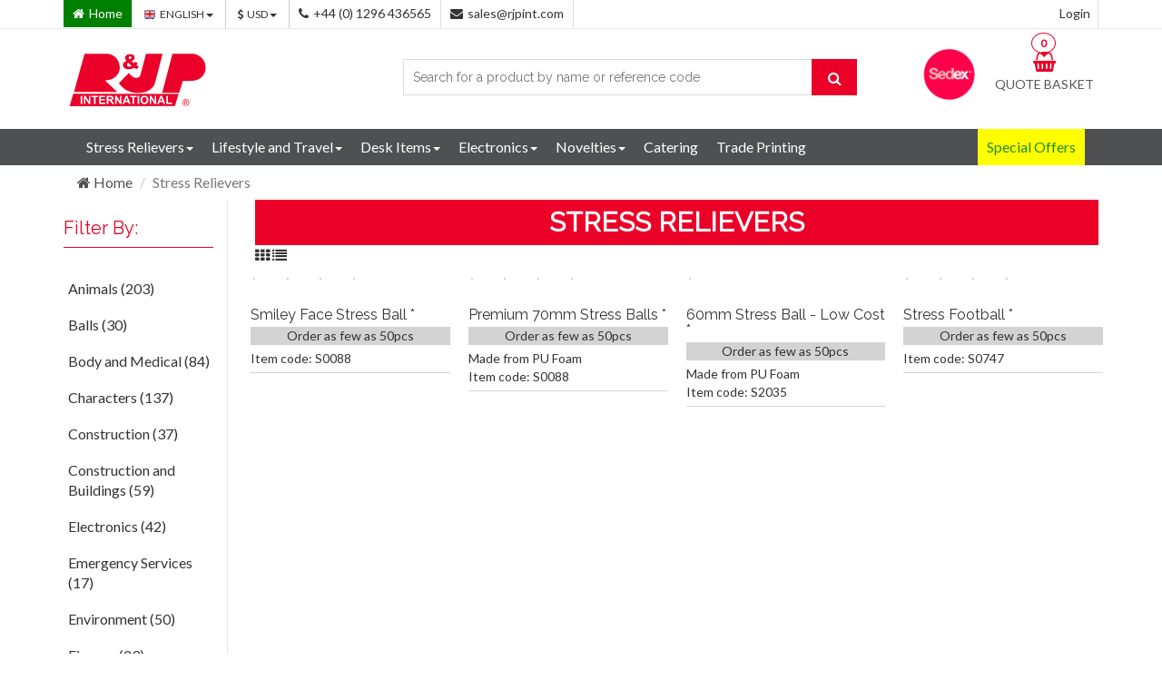

--- FILE ---
content_type: text/html; charset=UTF-8
request_url: https://www.rjpint.com/category/stress_relievers
body_size: 8670
content:
<!DOCTYPE html>
<html lang="en">

<head>
    <script src="https://kit.fontawesome.com/7e677354a1.js" crossorigin="anonymous"></script>
            <!-- Global site tag (gtag.js) - Google Analytics -->
        <script async src="https://www.googletagmanager.com/gtag/js?id=UA-22561928-2"></script>
        <script>
            window.dataLayer = window.dataLayer || [];

            function gtag() {
                dataLayer.push(arguments);
            }

            gtag('js', new Date());
            gtag('config', 'UA-22561928-2');
        </script>
    
    <meta charset="utf-8">
    <meta http-equiv="X-UA-Compatible" content="IE=edge">
    <meta name="viewport" content="width=device-width, initial-scale=1">

    <title>Stress  Relievers - R&JP International</title>
    <meta name="viewport" content="width&#x3D;device-width,&#x20;initial-scale&#x3D;1.0">
<meta http-equiv="X-UA-Compatible" content="IE&#x3D;edge">
    <!-- Le styles -->
    <link href="&#x2F;css&#x2F;store&#x2F;rjpstyle.css" media="screen" rel="stylesheet" type="text&#x2F;css">

    <link href="https&#x3A;&#x2F;&#x2F;fonts.googleapis.com&#x2F;css&#x3F;family&#x3D;Raleway" media="screen" rel="stylesheet" type="text&#x2F;css">
<link href="https&#x3A;&#x2F;&#x2F;fonts.googleapis.com&#x2F;css&#x3F;family&#x3D;Lato" media="screen" rel="stylesheet" type="text&#x2F;css">
<link href="&#x2F;css&#x2F;sequence-theme.modern-slide-in.css" media="screen" rel="stylesheet" type="text&#x2F;css">
<link href="&#x2F;css&#x2F;theme-color&#x2F;default-theme.css" media="screen" rel="stylesheet" type="text&#x2F;css">
<link href="&#x2F;css&#x2F;nouislider.css" media="screen" rel="stylesheet" type="text&#x2F;css">
<link href="&#x2F;css&#x2F;slick.css" media="screen" rel="stylesheet" type="text&#x2F;css">
<link href="&#x2F;css&#x2F;jquery.simpleLens.css" media="screen" rel="stylesheet" type="text&#x2F;css">
<link href="&#x2F;css&#x2F;jquery.smartmenus.bootstrap.css" media="screen" rel="stylesheet" type="text&#x2F;css">
<link href="&#x2F;css&#x2F;font-awesome.css" media="screen" rel="stylesheet" type="text&#x2F;css">
<link href="&#x2F;css&#x2F;bootstrap.css" media="screen" rel="stylesheet" type="text&#x2F;css">
<link href="&#x2F;css&#x2F;store&#x2F;rjpstyle.css" media="screen" rel="stylesheet" type="text&#x2F;css">
<link href="&#x2F;&#x2F;img&#x2F;favicon.ico" rel="shortcut&#x20;icon" type="image&#x2F;vnd.microsoft.icon">
    <!-- Scripts -->
    <script type="text&#x2F;javascript" src="https&#x3A;&#x2F;&#x2F;ajax.googleapis.com&#x2F;ajax&#x2F;libs&#x2F;jquery&#x2F;1.11.3&#x2F;jquery.min.js"></script>

    <!-- HTML5 shim and Respond.js for IE8 support of HTML5 elements and media queries -->
    <!-- WARNING: Respond.js doesn't work if you view the page via file:// -->
    <!--[if lt IE 9]>
    <script src="https://oss.maxcdn.com/html5shiv/3.7.2/html5shiv.min.js"></script>
    <script src="https://oss.maxcdn.com/respond/1.4.2/respond.min.js"></script>
    <![endif]-->

    <!--Fav Icons-->
            <link rel="apple-touch-icon" sizes="57x57" href="/favicon/rjp/apple-icon-57x57.png">
        <link rel="apple-touch-icon" sizes="60x60" href="/favicon/rjp/apple-icon-60x60.png">
        <link rel="apple-touch-icon" sizes="72x72" href="/favicon/rjp/apple-icon-72x72.png">
        <link rel="apple-touch-icon" sizes="76x76" href="/favicon/rjp/apple-icon-76x76.png">
        <link rel="apple-touch-icon" sizes="114x114" href="/favicon/rjp/apple-icon-114x114.png">
        <link rel="apple-touch-icon" sizes="120x120" href="/favicon/rjp/apple-icon-120x120.png">
        <link rel="apple-touch-icon" sizes="144x144" href="/favicon/rjp/apple-icon-144x144.png">
        <link rel="apple-touch-icon" sizes="152x152" href="/favicon/rjp/apple-icon-152x152.png">
        <link rel="apple-touch-icon" sizes="180x180" href="/favicon/rjp/apple-icon-180x180.png">
        <link rel="icon" type="image/png" sizes="192x192" href="/favicon/rjp/android-icon-192x192.png">
        <link rel="icon" type="image/png" sizes="32x32" href="/favicon/rjp/favicon-32x32.png">
        <link rel="icon" type="image/png" sizes="96x96" href="/favicon/rjp/favicon-96x96.png">
        <link rel="icon" type="image/png" sizes="16x16" href="/favicon/rjp/favicon-16x16.png">
        <link rel="manifest" href="/favicon/rjp/manifest.json">
        <meta name="msapplication-TileColor" content="#ffffff">
        <meta name="msapplication-TileImage" content="/favicon/rjp/ms-icon-144x144.png">
        <meta name="theme-color" content="#ffffff">
    </head>
<script>
    //Hide elements if enduser site through an iframe
    if (window.location !== window.parent.location) {
        var element = document.createElement("style");
        element.id = "myStyleId"; // so you can get and alter/replace/remove later
        element.innerHTML = ".hideEndUser {display: none !important;}"; // css rule
        var header = document.getElementsByTagName("HEAD")[0];
        header.appendChild(element);
    }
</script>

<body>


    <!-- wpf loader Two -->
    <!--<div id="wpf-loader-two">-->
    <!--    <div class="wpf-loader-two-inner">-->
    <!--        <span>Loading</span>-->
    <!--    </div>-->
    <!--</div>-->
    <!-- / wpf loader Two -->

    <!-- SCROLL TOP BUTTON -->
    <a class="scrollToTop" href="#"><i class="fa fa-chevron-up"></i></a>
    <!-- END SCROLL TOP BUTTON -->

    <!-- Start header section -->
    <header id="aa-header">
        <!-- start header top  -->
        <div class="aa-header-top hideEndUser">
            <div class="container">
                <div class="row">
                    <div class="col-md-12">
                        <div class="aa-header-top-area">
                            <!-- start header top left -->
                            <div class="aa-header-top-left">

                                <!--home button-->
                                <div class="cellphone" style="background-color: green;">
                                    <a href="/" style="color: white;">
                                        <p><span class="fa fa-home"></span>Home</p>
                                    </a>
                                </div>
                                <!--/home button-->

                                <!-- start language -->
                                                <div class="aa-language">
                                        <div class="dropdown">
                                            <a class="btn dropdown-toggle" href="#" type="button" id="dropdownMenu1" data-toggle="dropdown" aria-haspopup="true" aria-expanded="true">
                                                <img src="/img/flag/english.jpg" alt="english flag">ENGLISH
                                                <span class="caret"></span>
                                            </a>
                                            <ul class="dropdown-menu" aria-labelledby="dropdownMenu1">
                                                <li><a href="/catalog/setlocale?locale=FR_fr"><img src="/img/flag/french.jpg">FRENCH</a></li>
                                                <li><a href="/catalog/setlocale?locale=GB_en"><img src="/img/flag/english.jpg">ENGLISH</a></li>
                                                <li><a href="/catalog/setlocale?locale=DE_de"><img src="/img/flag/german.jpg">GERMAN</a></li>
                                            </ul>
                                        </div>
                                    </div>
                                                <!-- / language -->

                                <!-- start currency -->
                                <div class="aa-currency">
                  <div class="dropdown">
                    <a class="btn dropdown-toggle" href="#" type="button" id="dropdownMenu1" data-toggle="dropdown" aria-haspopup="true" aria-expanded="true">
                            <i class="fa fa-usd"></i>USD
                      <span class="caret"></span>
                    </a>
                    <ul class="dropdown-menu" aria-labelledby="dropdownMenu1">
                        <li><a href="/catalog/setcurrency?currency=GBP"><i class="fa fa-gbp"></i> GBP</a></li>                   
                        <li><a href="/catalog/setcurrency?currency=EUR"><i class="fa fa-eur"></i> EURO</a></li>
                        <li><a href="/catalog/setcurrency?currency=USD"><i class="fa fa-usd"></i> USD</a></li>
                    </ul>
                  </div>
                </div>                                <!-- / currency -->
                                <!-- start cellphone -->
                                <div class="cellphone hidden-xs">
                                    <p>
                                        <span class="fa fa-phone"></span>+44 (0) 1296 436565                                    </p>
                                </div>
                                <!-- / cellphone -->
                                <!-- start cellphone -->
                                <div class="cellphone hidden-xs">
                                    <p>
                                        <span class="fa fa-envelope"></span>sales@rjpint.com                                    </p>
                                </div>
                                <!-- / cellphone -->
                            </div>
                            <!-- / header top left -->
                            <div class="aa-header-top-right">
                                <ul class="aa-head-top-nav-right">
                                                                        <li><a href="/login">Login</a></li>                                </ul>
                            </div>
                        </div>
                    </div>
                </div>
            </div>
        </div>
        <!-- / header top  -->

        <!-- start header bottom  -->
        <div class="aa-header-bottom">
            <div class="container">
                <div class="row">
                    <div class="col-md-12">
                        <div class="aa-header-bottom-area">
                            <!-- logo  -->
                            <div class="aa-logo hideEndUser">
                                <!-- img based logo -->
                                <a href="/"><img src="/img/rjp-logo.svg" alt="R&JP International" height="70px"></a>
                            </div>
                            <!-- / logo  -->
                            <!-- cart box -->
                            <div class="hideEndUser">
                                        <div class="aa-cartbox">
                <a class="aa-cart-link" href="/cart">
                  <span class="fa fa-shopping-basket"></span>
                  <span class="aa-cart-title">QUOTE BASKET</span>
                  <span class="aa-cart-notify">0</span>
                </a></div>                            </div>
                            <!-- / cart box -->

                            <div class="hidden-sm hidden-xs hideEndUser" style="float:right;">
                                <a href="/certification"><img src="/rjpint/graphics/layout/sedex-logo.jpg" height="60px;" alt="sedex" /></a>
                            </div>

                            <link href="https://fonts.googleapis.com/css2?family=Sriracha&display=swap" rel="stylesheet">


                            <!-- search box -->
                            <div class="aa-search-box">
                                <!-- message-->
                            </div>
                                                    </div>
                    </div>

                </div>
            </div>
            <!-- / header bottom  -->
    </header>
    <!-- / header section -->
    <!-- menu -->
    <!-- menu --><section id="menu">
               <div class="container">
        <div class="menu-area">
          <!-- Navbar -->
          <div class="navbar navbar-default" role="navigation">
            <div class="navbar-header">
              <button type="button" class="navbar-toggle" data-toggle="collapse" data-target=".navbar-collapse">
                <span class="sr-only">Toggle navigation</span>
                <span class="icon-bar"></span>
                <span class="icon-bar"></span>
                <span class="icon-bar"></span>
              </button>          
            </div>
            <div class="navbar-collapse collapse">
              <!-- Left nav -->
              <ul class="nav navbar-nav"><li><a href="/category/stress_relievers">Stress  Relievers<span class="caret"></span></a><ul class="dropdown-menu"><li><a href="/category/stress_animals">Animals</a></li><li><a href="/category/stress_balls">Balls</a></li><li><a href="/category/stress_body_and_medical">Body and Medical</a></li><li><a href="/category/stress_characters">Characters</a></li><li><a href="/category/stress_construction">Construction</a></li><li><a href="/category/stress_construction_and_buildings">Construction and Buildings</a></li><li><a href="/category/stress_electronics">Electronics</a></li><li><a href="/category/stress_emergency_services">Emergency Services</a></li><li><a href="/category/stress_environment">Environment</a></li><li><a href="/category/stress_finance">Finance</a></li><li><a href="/category/stress_food_and_drink">Food and Drink</a></li><li><a href="/category/stress_fun_shapes">Fun Shapes</a></li><li><a href="/category/stress_games">Games</a></li><li><a href="/category/stress_household">Household</a></li><li><a href="/category/stress_keyrings">Keyrings</a></li><li><a href="/category/stress_military">Military</a></li><li><a href="/category/stress_music_and_film">Music and Film</a></li><li><a href="/category/stress_phone_holders">Phone Holders</a></li><li><a href="/category/stress_seasonal">Seasonal</a></li><li><a href="/category/stress_shapes">Shapes</a></li><li><a href="/category/stress_social_media">Social Media</a></li><li><a href="/category/stress_space">Space</a></li><li><a href="/category/stress_sports">Sports</a></li><li><a href="/category/stress_transport">Transport</a></li><li><a href="/category/stress_travel">Travel</a></li><li><a href="/category/wobblers">Wobblers</a></li><li><a href="/category/stress_special_creations">Stress Special Creations</a></li></ul></li><li><a href="/category/lifestyle_travel">Lifestyle and Travel<span class="caret"></span></a><ul class="dropdown-menu"><li><a href="/category/high_visibility_wear">High Visibility Wear</a></li><li><a href="/category/sunglasss">Sunglasses</a></li><li><a href="/category/waterproof_bags">Waterproof Bags</a></li><li><a href="/category/wristbands">Wristbands</a></li><li><a href="/category/tape_measures">Tape Measures</a></li></ul></li><li><a href="/category/desk_items">Desk Items<span class="caret"></span></a><ul class="dropdown-menu"><li><a href="/category/desk_tidies">Desk Tidies</a></li><li><a href="/category/mouse_mats">Mouse Mats</a></li><li><a href="/category/paper_holders">Paper Holders & Storage Pots</a></li><li><a href="/category/pens_and_pencils">Pens and  Pencils</a></li><li><a href="/category/accessories_">Desk Accessories</a></li></ul></li><li><a href="/category/electronics">Electronics<span class="caret"></span></a><ul class="dropdown-menu"><li><a href="/category/charging_cables">Chargers and Cables </a></li><li><a href="/category/led_light_ups">Light Ups</a></li><li><a href="/category/phone_cases">Phone Cases </a></li><li><a href="/category/pop_socket">Phone Grips & Stands</a></li><li><a href="/category/promotional_power_banks">Power Banks</a></li><li><a href="/category/smart_fitness_watches">Smart Fitness Watches and Bracelets</a></li><li><a href="/category/speakers">Speakers</a></li><li><a href="/category/travel_adaptors">Travel Adaptors</a></li><li><a href="/category/usb_hubs">USB Hubs</a></li><li><a href="/category/usb_memory_sticks">USB Memory Sticks</a></li><li><a href="/category/wireless_chargers">Wireless Chargers</a></li><li><a href="/category/wireless_earphones">Wireless Earphones</a></li><li><a href="/category/bluetooth_devices">Bluetooth Devices</a></li><li><a href="/category/fans">Fans</a></li></ul></li><li><a href="/category/novelties">Novelties<span class="caret"></span></a><ul class="dropdown-menu"><li><a href="/category/promotional_fidgets">Fidget Cubes and Spinners</a></li><li><a href="/category/hack_sacks">Hacky sacks</a></li><li><a href="/category/juggling">Juggling Balls</a></li><li><a href="/category/photo_gifts">Photo Gifts</a></li><li><a href="/category/money_banks">Piggy Banks</a></li><li><a href="/category/rubber_ducks">Rubber  Ducks</a></li><li><a href="/category/yo_yos">Yo-Yos</a></li><li><a href="/category/bouncing_balls">Bouncing Balls</a></li><li><a href="/category/novelty_christmas">Christmas Gift</a></li><li><a href="/category/lanyard">Lanyards</a></li><li><a href="/category/magnets">Magnets</a></li><li><a href="/category/puzzles">Puzzels</a></li><li><a href="/category/slinkies">Slinkies</a></li></ul></li><li class="hideEndUser"><a href="http://www.promocatering.co.uk" target="_blank">Catering</a></li><li class="hideEndUser"><a href="http://www.printyourproducts.co.uk" target="_blank">Trade Printing</a></li><li style="background-color: yellow; float: right;"><a href="/category/special_offers" style="color: forestgreen;">Special Offers</a></li></ul></div><!--/.nav-collapse --></div></div></div></section><!-- / menu -->    <!-- / menu -->

    <!--Search results -->
    <div id="hits-results-container">

    <!-- product category -->
    <section id="aa-product-category">

        <div class="container" id="category">
            <!-- catg header banner section -->
            <section>
                <ol class="breadcrumb">
                    <li><a href="/"><i class="fa fa-home"></i></a></li>
                    <li class="active">Search results</li>
                </ol>
            </section>
            <!-- / catg header banner section -->

            <div class="row">
                <div class="col-lg-10 col-md-10 col-sm-8 col-md-push-2">

                    <div class="aa-product-catg-content">

                        <div class="aa-product-catg-title">
                            <h1>Search results</h1>
                        </div>

                        <div class="aa-product-catg-head">

                            <div class="aa-product-catg-head-left">


                            </div>
                            <div class="aa-product-catg-head-right">
                                <a href="/catalog/setview?view=grid"><span class="fa fa-th"></span></a>
                                <a href="/catalog/setview?view=list"><span class="fa fa-list"></span></a>
                            </div>
                        </div>

                        <div class="aa-product-catg-body">
                            <!--product list-->
                            <main id="hits"></main>
                            <!-- /product list-->
                        </div>

                    </div>
                </div>
                <div class="col-lg-2 col-md-2 col-sm-4 col-md-pull-10">

                    <aside class="aa-sidebar">

                        
                        <!-- single sidebar -->
                        
                    </aside>
                </div>

            </div>
        </div>
    </section>
    <!-- / product category -->
    <div class="row">
        <div class="col-xs-12 text-center">
            <div class="pagination-algolia-search"></div>
        </div>
    </div>
</div>





<div id="temp" style="display: none">
    <li>
        <div class="col-md-3 col-xs-6" style="padding: 5px;">
            <div class="product-box">
                <div class="col-md-12">
                    <a class="aa-product-img"
                       href="/search/{{ident}}">


                        <img src="https://d1c7r0y9hboczr.cloudfront.net/fit-in/200x200/{{img}}" class="img-responsive" alt="{{name}}">

                    </a>
                </div>

                <div class="col-md-12 product-thumbs">
                    {{#images}}
                    <div class="col-xs-2 product-thumb">
                        <div class="product-thumb-img">
                            <img src="https://d1c7r0y9hboczr.cloudfront.net/fit-in/200x200/{{src}}"
                                 class="img-responsive img-thumb"
                                 alt="{name}}">
                        </div>
                    </div>
                    {{/images}}
                </div>


                <h3 style="font-size: 16px; padding: 5px 0 5px; margin: 0;"><a
                            href="/search/{{ident}}">{{name}}</a>
                </h3>

                <div class="col-xs-12 text-center"
                     style="background-color: lightgrey; font-size: 14px;">
                    Order as few as {{moq}}pcs<br/>
                </div>

                <div class="col-xs-12"
                     style="border-bottom: solid lightgrey 1px; padding: 5px 0px 5px 0px; font-size: 14px;">
                    {{#material}}
                    Made from {{material}}<br/>
                    {{/material}}
                    {{#capacity}}
                    Capacity {{capacity}}ml<br/>
                    {{/capacity}}
                    Item code: {{code}}
                </div>

                <!--product features-->
                <div class="product-feature-icons">
                    {{#recyclable}}
                    <img src="/graphics/icons/recyclable-icon.svg" width="35px">
                    {{/recyclable}}
                    {{#compostable}}
                    <img src="/graphics/icons/compostable-icon.svg" width="35px">
                    {{/compostable}}
                    {{#biodegradable}}
                    <img src="/graphics/icons/biodegradable-icon.svg" width="35px">
                    {{/biodegradable}}
                </div>
                <!-- /product features-->

                {{#specialprice}}
                <!--special offer icon-->
                <div class="special-offer-icons">
                    <img src="/graphics/icons/special-offer-en.svg" width="50px">
                </div>
                <!-- /special offer icon-->
                {{/specialprice}}

            </div>
        </div>
    </li>
</div>    <!--/Search results -->

    <div id="content-to-replace-with-search-results">
        <!--Content-->
        
<!-- product category -->
<section id="aa-product-category">

    <div class="container" id="category">


        <!-- catg header banner section -->
        <section>
            <ol class="breadcrumb">
                <li><a href="/"><i class="fa fa-home"></i> Home</a></li>
                                <li class="active">Stress  Relievers</li>
            </ol>
        </section>
        <!-- / catg header banner section -->

        
        <div class="row">
            <div class="col-lg-10 col-md-10 col-sm-8 col-md-push-2 border-left">

                                    <div class="row">
                        <div id="category-heading" class="col-xs-12">
                                                        <h2>Stress  Relievers</h2>
                        </div>
                    </div>
                
                
                
                <div class="aa-product-catg-head">

                    <div class="aa-product-catg-head-left">


                    </div>
                    <div class="aa-product-catg-head-right">
                        <a href="/catalog/setview?view=grid"><span class="fa fa-th"></span></a>
                        <a href="/catalog/setview?view=list"><span class="fa fa-list"></span></a>
                    </div>


                </div>

                <div class="aa-product-catg-body">
                    <div class="row">
                        <ul class="aa-product-catdg">
                        </ul>
                    </div>
                </div>
                <div class="row">
                    <div class="col-xs-12 text-center">
                        <div class="pagination-algolia"></div>
                    </div>
                </div>

            </div>


            <div class="col-lg-2 col-md-2 col-sm-4 col-md-pull-10">


                <aside class="aa-sidebar">
                    <!-- single sidebar -->


                    <div class="aa-sidebar-widget">

                        <h3>Filter By:</h3>
                        <ul class="aa-catg-nav">
                            
                                <ul style="padding-left: 5px; padding-top: 10px;">
                                                                            <li style="padding-top: 10px;"><a
                                                    href="/category/stress_animals">Animals (203)</a>
                                        </li>

                                                                            <li style="padding-top: 10px;"><a
                                                    href="/category/stress_balls">Balls (30)</a>
                                        </li>

                                                                            <li style="padding-top: 10px;"><a
                                                    href="/category/stress_body_and_medical">Body and Medical (84)</a>
                                        </li>

                                                                            <li style="padding-top: 10px;"><a
                                                    href="/category/stress_characters">Characters (137)</a>
                                        </li>

                                                                            <li style="padding-top: 10px;"><a
                                                    href="/category/stress_construction">Construction (37)</a>
                                        </li>

                                                                            <li style="padding-top: 10px;"><a
                                                    href="/category/stress_construction_and_buildings">Construction and Buildings (59)</a>
                                        </li>

                                                                            <li style="padding-top: 10px;"><a
                                                    href="/category/stress_electronics">Electronics (42)</a>
                                        </li>

                                                                            <li style="padding-top: 10px;"><a
                                                    href="/category/stress_emergency_services">Emergency Services (17)</a>
                                        </li>

                                                                            <li style="padding-top: 10px;"><a
                                                    href="/category/stress_environment">Environment (50)</a>
                                        </li>

                                                                            <li style="padding-top: 10px;"><a
                                                    href="/category/stress_finance">Finance (23)</a>
                                        </li>

                                                                            <li style="padding-top: 10px;"><a
                                                    href="/category/stress_food_and_drink">Food and Drink (190)</a>
                                        </li>

                                                                            <li style="padding-top: 10px;"><a
                                                    href="/category/stress_fun_shapes">Fun Shapes (16)</a>
                                        </li>

                                                                            <li style="padding-top: 10px;"><a
                                                    href="/category/stress_games">Games (24)</a>
                                        </li>

                                                                            <li style="padding-top: 10px;"><a
                                                    href="/category/stress_household">Household (25)</a>
                                        </li>

                                                                            <li style="padding-top: 10px;"><a
                                                    href="/category/stress_keyrings">Keyrings (109)</a>
                                        </li>

                                                                            <li style="padding-top: 10px;"><a
                                                    href="/category/stress_military">Military (16)</a>
                                        </li>

                                                                            <li style="padding-top: 10px;"><a
                                                    href="/category/stress_music_and_film">Music and Film (50)</a>
                                        </li>

                                                                            <li style="padding-top: 10px;"><a
                                                    href="/category/stress_phone_holders">Phone Holders (15)</a>
                                        </li>

                                                                            <li style="padding-top: 10px;"><a
                                                    href="/category/stress_seasonal">Seasonal (47)</a>
                                        </li>

                                                                            <li style="padding-top: 10px;"><a
                                                    href="/category/stress_shapes">Shapes (19)</a>
                                        </li>

                                                                            <li style="padding-top: 10px;"><a
                                                    href="/category/stress_social_media">Social Media (3)</a>
                                        </li>

                                                                            <li style="padding-top: 10px;"><a
                                                    href="/category/stress_space">Space (20)</a>
                                        </li>

                                                                            <li style="padding-top: 10px;"><a
                                                    href="/category/stress_sports">Sports (66)</a>
                                        </li>

                                                                            <li style="padding-top: 10px;"><a
                                                    href="/category/stress_transport">Transport (113)</a>
                                        </li>

                                                                            <li style="padding-top: 10px;"><a
                                                    href="/category/stress_travel">Travel (33)</a>
                                        </li>

                                                                            <li style="padding-top: 10px;"><a
                                                    href="/category/wobblers">Wobblers (2)</a>
                                        </li>

                                                                            <li style="padding-top: 10px;"><a
                                                    href="/category/stress_special_creations">Stress Special Creations (3)</a>
                                        </li>

                                                                    </ul>
                            </li>
                        </ul>

                        <div id="category-refinement-material">
                        </div>

                        <div id="category-refinement-capacity">
                        </div>

                        <div id="category-refinement-list"></div>

                        <div id="category-refinement-recyclable"></div>

                        <div id="category-refinement-biodegradable"> </div>

                        <div id="category-refinement-compostable"> </div>
                    </div>


                    <!-- single sidebar -->
                    
                </aside>
            </div>

        </div>

        <div class="row" id="category-heading-promo">
            <div class="col-sm-12 text-center" style="background-color: #f7f7f7">
                <p></p>
            </div>
        </div>

    </div>
</section>
<!-- / product category -->

<!-- jQuery library -->
<script src="https://ajax.googleapis.com/ajax/libs/jquery/1.11.3/jquery.min.js"></script>
<!-- SmartMenus jQuery plugin -->
<script type="text/javascript" src="/js/jquery.smartmenus.js"></script>
<!-- SmartMenus jQuery Bootstrap Addon -->
<script type="text/javascript" src="/js/jquery.smartmenus.bootstrap.js"></script>
<!-- To Slider JS -->
<script src="/js/sequence.js"></script>
<script src="/js/sequence-theme.modern-slide-in.js"></script>
<!-- Product view slider -->
<script type="text/javascript" src="/js/jquery.simpleGallery.js"></script>
<script type="text/javascript" src="/js/jquery.simpleLens.js"></script>
<!-- slick slider -->
<script type="text/javascript" src="/js/slick.js"></script>
<!-- Price picker slider -->
<script type="text/javascript" src="/js/nouislider.js"></script>
<!-- Custom js -->
<script src="/js/custom.js"></script>

<script src="https://cdn.jsdelivr.net/npm/algoliasearch@4.0.0/dist/algoliasearch-lite.umd.js"
        integrity="sha256-MfeKq2Aw9VAkaE9Caes2NOxQf6vUa8Av0JqcUXUGkd0=" crossorigin="anonymous"></script>

<script src="https://cdn.jsdelivr.net/npm/instantsearch.js@4.0.0/dist/instantsearch.production.min.js"
        integrity="sha256-6S7q0JJs/Kx4kb/fv0oMjS855QTz5Rc2hh9AkIUjUsk=" crossorigin="anonymous"></script>

<script>

    console.log('here');

    const CategorySearchClient = algoliasearch(
        "OVGZZHW8G4",
        "b90a7c59debd5c3479419277e66d7fc2"
    );

    const category = instantsearch({
        indexName: "rjp-products-GB_en",
        searchClient: CategorySearchClient,
    });

    var hitTemplate = document.querySelector("#temp").innerHTML;
    category.addWidget(
        instantsearch.widgets.hits({
            container: document.querySelector(".aa-product-catdg"),
            hitsPerPage: 16,
            templates: {
                item: hitTemplate
            }
        })
    );

    const filters1 = "categoryId: '2'";

    category.addWidget(
        instantsearch.widgets.configure({
            filters: filters1,
        })
    );

    category.addWidget(
        instantsearch.widgets.pagination({
            container: ".pagination-algolia",
            showFirst: false,
            showLast: false,
            cssClasses: {
                root: 'aa-product-catg-pagination',
                list: [
                    'pagination',
                ],
            },
        })
    );


    const categoryRefinementListWithPanel = instantsearch.widgets.panel({
        hidden(options) {
            if (options.results.nbHits === 0) return true;
            const facet = options.results.disjunctiveFacets.some(({ name }) => name === "material") // change with the name of the facet you want to filter on
            if (!facet) return true;
        },
        templates: {
            header: 'Material',
        },
    })(instantsearch.widgets.refinementList);

    category.addWidget(
        categoryRefinementListWithPanel({
            container: document.querySelector("#category-refinement-material"),
            attribute: 'material',
            templates: {
                item: `
                        <label class="ais-RefinementList-label">
                            <input type="checkbox" class="ais-RefinementList-checkbox" value="{{label}}" {{#isRefined}}checked{{/isRefined}}>
                            <span class="checkmark"></span>
                            <span class="ais-RefinementList-labelText">{{label}}</span>
                            <span class="ais-RefinementList-count">{{count}}</span>
                        </label>
    `,
            },
        })
    );

    const categoryCapacityRefinementListWithPanel = instantsearch.widgets.panel({
        hidden(options) {
            if (options.results.nbHits === 0) return true;
            const facet = options.results.disjunctiveFacets.some(({ name }) => name === "capacity") // change with the name of the facet you want to filter on
            if (!facet) return true;
        },
        templates: {
            header: 'Capacity',
        },
    })(instantsearch.widgets.refinementList);

    category.addWidget(
        categoryCapacityRefinementListWithPanel({
            container: document.querySelector("#category-refinement-capacity"),
            attribute: 'capacity',
            sortBy: ['name:asc'],
            templates: {
                item: `
                        <label class="ais-RefinementList-label">
                            <input type="checkbox" class="ais-RefinementList-checkbox" value="{{label}}" {{#isRefined}}checked{{/isRefined}}>
                            <span class="checkmark"></span>
                            <span class="ais-RefinementList-labelText">{{label}}ml</span>
                            <span class="ais-RefinementList-count">{{count}}</span>
                        </label>
    `,
            },
        })
    );

    const categoryRefinementMoqPanel = instantsearch.widgets.panel({
        templates: {
            header: 'Minimum Order',
        },
    })(instantsearch.widgets.numericMenu);

    category.addWidget(
        categoryRefinementMoqPanel({
            container: document.querySelector("#category-refinement-list"),
            attribute: 'moq',
            items: [
                {label: 'All'},
                {label: 'Less than 50pcs', end: 50},
                {label: 'Less than 100pcs', end: 100},
                {label: 'Less than 1,000pcs', end: 1000},
            ],
            templates: {
                item: `
                        <label class="ais-RefinementList-label">
                            <input type="checkbox" class="ais-RefinementList-checkbox" value="{{label}}" {{#isRefined}}checked{{/isRefined}}>
                            <span class="checkmark"></span>
                            <span class="ais-RefinementList-labelText">{{label}}</span>
                        </label>
    `,
            },
        })
    );


    const categoryEcoRefinementListWithPanel = instantsearch.widgets.panel({
        templates: {
            header: 'Eco Friendly',
        },
    })(instantsearch.widgets.toggleRefinement);


    const recyclablePanel = instantsearch.widgets.panel({
        templates: {
        },
        hidden(options) {
            if (options.results.nbHits === 0) return true;
            const facet = options.results.disjunctiveFacets.some(({ name }) => name === "recyclable") // change with the name of the facet you want to filter on
            if (!facet) return true;
        },
    })(instantsearch.widgets.toggleRefinement);

    category.addWidget(
        recyclablePanel({
            container: '#category-refinement-recyclable',
            attribute: 'recyclable',
            on: 1,
            templates: {
                labelText: `
                            <input type="checkbox" class="ais-RefinementList-checkbox" value="{{label}}" {{#isRefined}}checked{{/isRefined}}>
                            <span class="checkmark"></span>
                            <span class="ais-RefinementList-labelText"><img src="/graphics/icons/recyclable-icon.svg" width="20px">Recyclable</span>
                            <span class="ais-RefinementList-count">{{onFacetValue.count}}</span>
    `,
            },
        })
    );

    const biodegradablePanel = instantsearch.widgets.panel({
        templates: {
        },
        hidden(options) {
            console.log(options.results.disjunctiveFacets);
            if (options.results.nbHits === 0) return true;
            const facet = options.results.disjunctiveFacets.some(({ name }) => name === "biodegradable") // change with the name of the facet you want to filter on
            if (!facet) return true;
        },
    })(instantsearch.widgets.toggleRefinement);

    category.addWidget(
        biodegradablePanel({
            container: '#category-refinement-biodegradable',
            attribute: 'biodegradable',
            on: 1,
            templates: {
                labelText: `
                            <input type="checkbox" class="ais-RefinementList-checkbox" value="{{label}}" {{#isRefined}}checked{{/isRefined}}>
                            <span class="checkmark"></span>
                            <span class="ais-RefinementList-labelText"><img src="/graphics/icons/biodegradable-icon.svg" width="20px">Biodegradable</span>
                            <span class="ais-RefinementList-count">{{onFacetValue.count}}</span>
    `,
            },
        })
    );

    const compostablePanel = instantsearch.widgets.panel({
        templates: {
        },
        hidden(options) {
            console.log(options.results.disjunctiveFacets);
            if (options.results.nbHits === 0) return true;
            const facet = options.results.disjunctiveFacets.some(({ name }) => name === "compostable") // change with the name of the facet you want to filter on
            if (!facet) return true;
        },
    })(instantsearch.widgets.toggleRefinement);

    category.addWidget(
        compostablePanel({
            container: '#category-refinement-compostable',
            attribute: 'compostable',
            on: 1,
            templates: {
                labelText: `
                            <input type="checkbox" class="ais-RefinementList-checkbox" value="{{label}}" {{#isRefined}}checked{{/isRefined}}>
                            <span class="checkmark"></span>
                            <span class="ais-RefinementList-labelText"><img src="/graphics/icons/compostable-icon.svg" width="20px">Compostable</span>
                            <span class="ais-RefinementList-count">{{onFacetValue.count}}</span>
    `,
            },
        })
    );

    category.start();


</script>

</body>
        <!--/Content-->
    </div>


        <!-- footer -->
    <footer id="aa-footer" class="hideEndUser">
        <!-- footer bottom -->
        <div class="aa-footer-top">
            <div class="container">
                <div class="row">
                    <div class="col-md-12">
                        <div class="aa-footer-top-area">
                            <div class="row">
                                <div class="col-md-3 col-sm-6">
                                    <div class="aa-footer-widget">
                                        <h3>Main Menu</h3>
                                        <ul class="aa-footer-nav">
                                            <li><a href="/">Home</a></li>
                                            <li><a href="/about">About Us</a></li>
                                            <li><a href="/contact">Contact Us</a></li>
                                        </ul>
                                    </div>
                                </div>
                                <div class="col-md-3 col-sm-6">
                                    <div class="aa-footer-widget">
                                        <div class="aa-footer-widget">
                                            <h3>Knowledge Base</h3>
                                            <ul class="aa-footer-nav">
                                                <li>
                                                    <a href="/printing">Printing Methods</a>
                                                </li>


                                                                                                    <li>
                                                        <a href="/custom-stress-shapes">Custom Stress Shapes</a>
                                                    </li>
                                                
                                                <li>
                                                    <a href="/end-user-website">End User Website</a>
                                                </li>

                                                <li>
                                                    <a href="/stockapi">Connected Services</a>
                                                </li>

                                                <li><a href="/returns">Returns</a></li>
                                                <li><a href="/terms">Terms of Sale</a></li>
                                            </ul>
                                        </div>
                                    </div>
                                </div>
                                <div class="col-md-3 col-sm-6">
                                    <div class="aa-footer-widget">
                                        <div class="aa-footer-widget">
                                                                                    </div>
                                    </div>
                                </div>
                                <div class="col-md-3 col-sm-6">
                                    <div class="aa-footer-widget">
                                        <div class="aa-footer-widget">
                                            <h3>Contact Us</h3>
                                            <address>
                                                <p>
                                                    <span class="fa fa-phone"></span>+44 (0) 1296 436565                                                </p>
                                                <p><span class="fa fa-envelope"></span>sales@rjpint.com                                                </p>
                                            </address>
                                            <div class="aa-footer-social">
                                                <a href="https://www.facebook.com/RJPint/" target="_blank"><span class="fa fa-facebook"></span></a>
                                                <a href="https://twitter.com/rjpint" target="_blank"><span class="fa fa-twitter"></span></a>
                                                <a href="https://www.youtube.com/channel/UCOdsepnf8Y3CvwEKZgEARdw" target="_blank"><span class="fa fa-youtube"></span></a>
                                            </div>
                                        </div>
                                    </div>
                                </div>
                            </div>
                        </div>
                    </div>
                </div>
            </div>
        </div>
        <!-- footer-bottom -->
        <div class="aa-footer-bottom">
            <div class="container">
                <div class="row">
                    <div class="col-md-12">
                        <div class="aa-footer-bottom-area">
                            <p>&copy; 2026 R&JP International. All rights reserved.</p>
                            <div class="aa-footer-payment">
                                <span class="fa fa-cc-mastercard"></span>
                                <span class="fa fa-cc-visa"></span>
                                <span class="fa fa-paypal"></span>
                                <span class="fa fa-cc-discover"></span>
                            </div>
                        </div>
                    </div>
                </div>
            </div>
        </div>
    </footer>
    <!-- / footer -->

    <!-- Login Modal -->
    

    <!-- Include all compiled plugins (below), or include individual files as needed -->
    <script src="/js/bootstrap.js"></script>
    <!-- SmartMenus jQuery plugin -->
    <script type="text/javascript" src="/js/jquery.smartmenus.js"></script>
    <!-- SmartMenus jQuery Bootstrap Addon -->
    <script type="text/javascript" src="/js/jquery.smartmenus.bootstrap.js"></script>
    <!-- To Slider JS -->
    <script src="/js/sequence.js"></script>
    <script src="/js/sequence-theme.modern-slide-in.js"></script>
    <!-- Product view slider -->
    <script type="text/javascript" src="/js/jquery.simpleGallery.js"></script>
    <script type="text/javascript" src="/js/jquery.simpleLens.js"></script>
    <!-- slick slider -->
    <script type="text/javascript" src="/js/slick.js"></script>
    <!-- Price picker slider -->
    <script type="text/javascript" src="/js/nouislider.js"></script>
    <!-- Custom js -->
    <script src="/js/custom.js"></script>
</body>

</html>



<script src="https://cdn.jsdelivr.net/npm/algoliasearch@4.0.0/dist/algoliasearch-lite.umd.js" integrity="sha256-MfeKq2Aw9VAkaE9Caes2NOxQf6vUa8Av0JqcUXUGkd0=" crossorigin="anonymous"></script>
<script src="https://cdn.jsdelivr.net/npm/instantsearch.js@4.0.0/dist/instantsearch.production.min.js" integrity="sha256-6S7q0JJs/Kx4kb/fv0oMjS855QTz5Rc2hh9AkIUjUsk=" crossorigin="anonymous"></script>
<link rel="stylesheet" href="https://cdn.jsdelivr.net/npm/instantsearch.css@7.1.1/themes/reset-min.css" integrity="sha256-JQ2nnTmybhOWSjfV3sa8mG0ZVhTCcORER4cyXc5HL10=" crossorigin="anonymous">

<script>
    function replaceMainImage(element) {
        var mainImg = element.closest('.product-box');
        var mainImg = mainImg.querySelector('.aa-product-img > img');
        mainImg.src = element.src;

    };
</script>
<script>
    const searchClient = algoliasearch(
        "OVGZZHW8G4",
        "b90a7c59debd5c3479419277e66d7fc2"
    );

    const search = instantsearch({
        indexName: "rjp-products-GB_en",
        searchClient,
        routing: true,
        searchFunction(helper) {
            const container = document.querySelector("#results");
            if (helper.state.query === "") {
                document.querySelector(
                    "#content-to-replace-with-search-results"
                ).style.display = "";
                document.querySelector("#hits-results-container").style.display = "none";
                //return stops the search from taking place on page load and when query is blank
                return;
            } else {
                document.querySelector(
                    "#content-to-replace-with-search-results"
                ).style.display = "none";
                document.querySelector("#hits-results-container").style.display = "";
            }

            helper.search();
        }
    });


    search.addWidget(
        instantsearch.widgets.searchBox({
            container: document.querySelector(".aa-search-box"),
            placeholder: 'Search for a product by name or reference code',
            templates: {
                submit: '<span class="fa fa-search"></span>',
                reset: '<span class="fa fa-times"></span>',
                loadingIndicator: '<span class="fa fa-spinner"></span>',
            },
            cssClasses: {
                item: "aa-search-box"
            }
        })
    );

    var hitTemplate = document.querySelector("#temp").innerHTML;
    search.addWidget(
        instantsearch.widgets.hits({
            container: document.querySelector("#hits"),
            hitsPerPage: 16,
            templates: {
                item: hitTemplate
            }
        })
    );

    
    search.addWidget(
        instantsearch.widgets.pagination({
            container: ".pagination-algolia-search",
            showFirst: false,
            showLast: false,
            cssClasses: {
                root: 'aa-product-catg-pagination',
                list: [
                    'pagination',
                ],
            },
        })
    );

    document.querySelector('#hits').addEventListener('mouseover', event => {
        if (event.target.matches('.img-thumb')) {
            var imgThumbs = document.querySelectorAll(".img-thumb");

            imgThumbs.forEach(function(element) {
                element.addEventListener('mouseover', function() {
                    replaceMainImage(element)
                });
            });

        };
    });




    search.start();
</script>

<script>

</script>

--- FILE ---
content_type: text/css
request_url: https://www.rjpint.com/css/store/rjpstyle.css
body_size: 18386
content:
/*
	Template Name: Daily Shop
	Author : MarkUps.io
	Author URI: http://www.markups.io/
	Version: 1.0

*/
/* BASE - Base tyles, Variables, Mixins, etc. */
body {
  background-color: #ffffff;
  font-family: "Lato", sans-serif;
  color: #333;
  font-size: 16px;
  overflow-x: hidden; }

.no-padding {
  padding: 0; }

/* MODULES - Individual site components */
ul {
  padding: 0;
  margin: 0;
  list-style: none; }

a {
  text-decoration: none;
  color: #333; }

a:hover,
a:focus {
  outline: none;
  text-decoration: none; }

h1, h2, h3, h4, h5, h6 {
  font-family: "Raleway", sans-serif; }

h2 {
  color: #eb0028;
  font-size: 30px;
  font-weight: 700;
  line-height: 40px;
  margin: 0;
  padding-bottom: 10px; }

img {
  border: none; }

.aa-primary-btn {
  font-size: 16px;
  padding: 10px 30px;
  border: 1px solid #e9e9e9;
  margin-top: 10px;
  display: inline-block;
  -webkit-transition: 0.5s;
  -moz-transition: 0.5s;
  -ms-transition: 0.5s;
  -o-transition: 0.5s;
  transition: 0.5s; }
  .aa-primary-btn:hover, .aa-primary-btn:focus {
    color: #eb0028;
    text-decoration: none;
    border-color: #eb0028; }
  .aa-primary-btn span {
    margin-right: 5px; }

.aa-secondary-btn {
  background-color: #fff;
  color: #eb0028;
  font-size: 16px;
  padding: 10px 22px;
  margin-top: 10px;
  display: inline-block;
  -webkit-border-radius: 4px;
  -moz-border-radius: 4px;
  -ms--border-radius: 4px;
  border-radius: 4px;
  -webkit-transition: 0.5s;
  -moz-transition: 0.5s;
  -ms-transition: 0.5s;
  -o-transition: 0.5s;
  transition: 0.5s; }
  .aa-secondary-btn:hover, .aa-secondary-btn:focus {
    background-color: #eb0028;
    text-decoration: none;
    color: #fff; }

.aa-browse-btn {
  background-color: #eb0028;
  display: inline-block;
  font-size: 16px;
  padding: 12px 18px;
  color: #fff;
  border: 1px solid #eb0028;
  -webkit-transition: all 0.5s;
  -moz-transition: all 0.5s;
  -ms-transition: all 0.5s;
  -o-transition: all 0.5s;
  transition: all 0.5s; }
  .aa-browse-btn span {
    margin-left: 5px; }
  .aa-browse-btn:hover, .aa-browse-btn:focus {
    background-color: #fff;
    color: #eb0028; }

.aa-browse-btn-rev {
  background-color: #fff;
  color: #eb0028;
  display: inline-block;
  font-size: 16px;
  padding: 12px 18px;
  border: 1px solid #eb0028;
  -webkit-transition: all 0.5s;
  -moz-transition: all 0.5s;
  -ms-transition: all 0.5s;
  -o-transition: all 0.5s;
  transition: all 0.5s; }
  .aa-browse-btn-rev span {
    margin-left: 5px; }
  .aa-browse-btn-rev:hover, .aa-browse-btn-rev:focus {
    background-color: #eb0028;
    color: #fff; }

.aa-add-to-cart-btn {
  border: 1px solid #ccc;
  color: #555;
  display: inline-block;
  font-size: 14px;
  font-weight: bold;
  letter-spacing: 0.5px;
  margin-top: 5px;
  padding: 10px 15px;
  text-transform: uppercase;
  transition: all 0.5s ease 0s; }
  .aa-add-to-cart-btn span {
    margin-right: 5px; }
  .aa-add-to-cart-btn:hover, .aa-add-to-cart-btn:focus {
    color: #eb0028;
    border-color: #eb0028; }

.aa-filter-btn {
  background-color: #ff6666;
  border: 1px solid #ff6666;
  color: #fff;
  font-size: 15px;
  height: 30px;
  width: 80px; }

.aa-cart-view-btn {
  float: right;
  background-color: #eb0028;
  border: none;
  color: #fff;
  font-size: 16px;
  font-weight: 700;
  letter-spacing: 2px;
  padding: 15px 30px;
  text-align: center;
  text-decoration: none;
  text-transform: uppercase;
  -webkit-transition: all 0.5s;
  -moz-transition: all 0.5s;
  -ms-transition: all 0.5s;
  -o-transition: all 0.5s;
  transition: all 0.5s; }
  .aa-cart-view-btn:hover {
    background-color: #000;
    color: #fff; }

/* LAYOUTS - Page layout styles */
/*==================
 HEADER SECTION
====================*/
/*---- Cartbox transition ----*/
@-webkit-keyframes cartbox-transition {
  33.33% {
    top: -13px; }
  66.66% {
    top: -17px; }
  100% {
    top: -15px; } }
@keyframes cartbox-transition {
  33.33% {
    top: -13px; }
  66.66% {
    top: -17px; }
  100% {
    top: -15px; } }
#aa-header {
  display: inline;
  float: left;
  width: 100%; }
  #aa-header .aa-header-top {
    border-bottom: 1px solid #E8E8E8;
    display: inline;
    float: left;
    width: 100%; }
    #aa-header .aa-header-top .aa-header-top-area {
      display: inline;
      float: left;
      width: 100%; }
    #aa-header .aa-header-top .aa-header-top-left {
      float: left; }
      #aa-header .aa-header-top .aa-header-top-left .aa-language {
        border-right: 1px solid #ccc;
        float: left; }
        #aa-header .aa-header-top .aa-header-top-left .aa-language .btn {
          font-size: 12px; }
          #aa-header .aa-header-top .aa-header-top-left .aa-language .btn img {
            display: inline;
            height: 10px;
            margin-right: 5px;
            margin-top: -2px;
            width: 12px; }
        #aa-header .aa-header-top .aa-header-top-left .aa-language .dropdown-menu {
          border-radius: 0;
          min-width: 110px; }
          #aa-header .aa-header-top .aa-header-top-left .aa-language .dropdown-menu a {
            font-size: 12px; }
            #aa-header .aa-header-top .aa-header-top-left .aa-language .dropdown-menu a img {
              height: 10px;
              margin-right: 5px;
              margin-top: -2px;
              width: 12px; }
          #aa-header .aa-header-top .aa-header-top-left .aa-language .dropdown-menu:after, #aa-header .aa-header-top .aa-header-top-left .aa-language .dropdown-menu:before {
            bottom: 100%;
            left: 50%;
            border: solid transparent;
            content: " ";
            height: 0;
            width: 0;
            position: absolute;
            pointer-events: none; }
          #aa-header .aa-header-top .aa-header-top-left .aa-language .dropdown-menu:after {
            border-color: rgba(255, 255, 255, 0);
            border-bottom-color: #fff;
            border-width: 6px;
            margin-left: 0px; }
          #aa-header .aa-header-top .aa-header-top-left .aa-language .dropdown-menu:before {
            border-color: rgba(221, 221, 221, 0);
            border-bottom-color: #ddd;
            border-width: 8px;
            margin-left: -2px; }
      #aa-header .aa-header-top .aa-header-top-left .aa-currency {
        border-right: 1px solid #ccc;
        float: left; }
        #aa-header .aa-header-top .aa-header-top-left .aa-currency .btn {
          font-size: 12px; }
          #aa-header .aa-header-top .aa-header-top-left .aa-currency .btn i {
            display: inline;
            font-size: 12px;
            margin-right: 3px; }
        #aa-header .aa-header-top .aa-header-top-left .aa-currency .dropdown-menu {
          border-radius: 0;
          min-width: 110px; }
          #aa-header .aa-header-top .aa-header-top-left .aa-currency .dropdown-menu a {
            font-size: 12px; }
            #aa-header .aa-header-top .aa-header-top-left .aa-currency .dropdown-menu a i {
              display: inline;
              font-size: 12px;
              margin-right: 3px; }
          #aa-header .aa-header-top .aa-header-top-left .aa-currency .dropdown-menu:after, #aa-header .aa-header-top .aa-header-top-left .aa-currency .dropdown-menu:before {
            bottom: 100%;
            left: 43%;
            border: solid transparent;
            content: " ";
            height: 0;
            width: 0;
            position: absolute;
            pointer-events: none; }
          #aa-header .aa-header-top .aa-header-top-left .aa-currency .dropdown-menu:after {
            border-color: rgba(255, 255, 255, 0);
            border-bottom-color: #fff;
            border-width: 6px;
            margin-left: 0px; }
          #aa-header .aa-header-top .aa-header-top-left .aa-currency .dropdown-menu:before {
            border-color: rgba(221, 221, 221, 0);
            border-bottom-color: #ddd;
            border-width: 8px;
            margin-left: -2px; }
      #aa-header .aa-header-top .aa-header-top-left .cellphone {
        border-right: 1px solid #ddd;
        float: left; }
        #aa-header .aa-header-top .aa-header-top-left .cellphone p {
          font-size: 14px;
          margin-bottom: 0;
          padding: 5px 10px; }
          #aa-header .aa-header-top .aa-header-top-left .cellphone p span {
            margin-right: 5px; }
    #aa-header .aa-header-top .aa-header-top-right {
      float: right; }
      #aa-header .aa-header-top .aa-header-top-right .aa-head-top-nav-right {
        display: inline-block;
        text-align: right; }
        #aa-header .aa-header-top .aa-header-top-right .aa-head-top-nav-right li {
          display: inline-block;
          text-align: right; }
          #aa-header .aa-header-top .aa-header-top-right .aa-head-top-nav-right li a {
            display: inline-block;
            color: #333;
            border-right: 1px solid #ddd;
            font-size: 14px;
            padding: 5px 8px; }
  #aa-header .aa-header-bottom {
    float: left;
    display: inline;
    width: 100%;
    padding: 20px 0; }
    #aa-header .aa-header-bottom .aa-header-bottom-area {
      float: left;
      display: inline;
      width: 100%; }
      #aa-header .aa-header-bottom .aa-header-bottom-area .aa-logo {
        float: left;
        margin-top: 0px; }
        #aa-header .aa-header-bottom .aa-header-bottom-area .aa-logo a {
          font-family: "Raleway", sans-serif;
          font-size: 28px; }
          #aa-header .aa-header-bottom .aa-header-bottom-area .aa-logo a > span {
            color: #eb0028;
            display: inline-block;
            float: left;
            font-size: 50px; }
          #aa-header .aa-header-bottom .aa-header-bottom-area .aa-logo a p {
            display: inline-block;
            float: left;
            font-weight: bold;
            margin-bottom: 0;
            margin-left: 5px;
            margin-top: -5px; }
            #aa-header .aa-header-bottom .aa-header-bottom-area .aa-logo a p span {
              display: block;
              font-size: 12px;
              font-weight: normal;
              letter-spacing: 1.5px;
              text-transform: uppercase; }
          #aa-header .aa-header-bottom .aa-header-bottom-area .aa-logo a strong {
            color: #eb0028; }
      #aa-header .aa-header-bottom .aa-header-bottom-area .aa-search-box {
        float: right;
        margin-right: 5%;
        margin-top: 13px;
        position: relative;
        width: 500px; }
        #aa-header .aa-header-bottom .aa-header-bottom-area .aa-search-box input[type="search"] {
          border: 1px solid #ddd;
          color: #555;
          font-size: 14px;
          font-family: "Raleway", sans-serif;
          height: 40px;
          padding: 10px 55px 10px 10px;
          width: 100%; }
        #aa-header .aa-header-bottom .aa-header-bottom-area .aa-search-box button {
          background-color: #eb0028;
          border: medium none;
          color: #fff;
          height: 100%;
          position: absolute;
          right: 0;
          top: 0;
          width: 50px;
          -webkit-transition: all 0.5s;
          -moz-transition: all 0.5s;
          -ms-transition: all 0.5s;
          -o-transition: all 0.5s;
          transition: all 0.5s; }
          #aa-header .aa-header-bottom .aa-header-bottom-area .aa-search-box button:hover {
            opacity: 0.8; }
          #aa-header .aa-header-bottom .aa-header-bottom-area .aa-search-box button.ais-SearchBox-submit, #aa-header .aa-header-bottom .aa-header-bottom-area .aa-search-box button.ais-SearchBox-reset, #aa-header .aa-header-bottom .aa-header-bottom-area .aa-search-box button.ais-SearchBox-loadingIndicator {
            fill: white;
            stroke-width: 2; }
    #aa-header .aa-header-bottom .aa-cartbox {
      float: right;
      text-align: center;
      position: relative;
      padding-bottom: 10px; }
      #aa-header .aa-header-bottom .aa-cartbox .aa-cart-link {
        color: #eb0028;
        font-size: 22px;
        position: relative;
        width: 120px;
        height: auto;
        display: block; }
        #aa-header .aa-header-bottom .aa-cartbox .aa-cart-link .fa-shopping-basket {
          z-index: 99;
          position: relative; }
        #aa-header .aa-header-bottom .aa-cartbox .aa-cart-link .aa-cart-title {
          color: #555;
          display: block;
          font-size: 14px; }
        #aa-header .aa-header-bottom .aa-cartbox .aa-cart-link .aa-cart-notify {
          background-color: #fff;
          border: 1px solid #eb0028;
          border-radius: 50%;
          color: #eb0028;
          font-size: 12px;
          font-weight: bold;
          padding: 2px 9px;
          position: absolute;
          right: 39%;
          top: -15px;
          z-index: 10;
          -webkit-animation-name: cartbox-transition;
          -webkit-animation-duration: 2s;
          -webkit-animation-timing-function: linear;
          -webkit-animation-iteration-count: infinite;
          animation-name: cartbox-transition;
          animation-duration: 2s;
          animation-timing-function: linear;
          animation-iteration-count: infinite; }
          #aa-header .aa-header-bottom .aa-cartbox .aa-cart-link .aa-cart-notify:after, #aa-header .aa-header-bottom .aa-cartbox .aa-cart-link .aa-cart-notify:before {
            top: 100%;
            left: 50%;
            border: solid transparent;
            content: " ";
            height: 0;
            width: 0;
            position: absolute;
            pointer-events: none; }
          #aa-header .aa-header-bottom .aa-cartbox .aa-cart-link .aa-cart-notify:after {
            border-color: rgba(255, 102, 102, 0);
            border-top-color: #eb0028;
            border-width: 5px;
            margin-left: -5px; }
          #aa-header .aa-header-bottom .aa-cartbox .aa-cart-link .aa-cart-notify:before {
            border-color: transparent;
            border-width: 6px;
            margin-left: -6px; }
      #aa-header .aa-header-bottom .aa-cartbox .aa-cartbox-summary {
        background-color: #fff;
        border: 1px solid #e9e9e9;
        display: none;
        padding: 20px;
        position: absolute;
        right: 0;
        top: 100%;
        width: 300px;
        z-index: 9999; }
        #aa-header .aa-header-bottom .aa-cartbox .aa-cartbox-summary:after, #aa-header .aa-header-bottom .aa-cartbox .aa-cartbox-summary:before {
          bottom: 100%;
          left: 81%;
          border: solid transparent;
          content: " ";
          height: 0;
          width: 0;
          position: absolute;
          pointer-events: none; }
        #aa-header .aa-header-bottom .aa-cartbox .aa-cartbox-summary:after {
          border-color: rgba(255, 255, 255, 0);
          border-bottom-color: #fff;
          border-width: 10px;
          margin-left: -10px; }
        #aa-header .aa-header-bottom .aa-cartbox .aa-cartbox-summary:before {
          border-color: rgba(233, 233, 233, 0);
          border-bottom-color: #e9e9e9;
          border-width: 11px;
          margin-left: -11px; }
        #aa-header .aa-header-bottom .aa-cartbox .aa-cartbox-summary ul li {
          border-bottom: 1px solid #e2e2e2;
          display: block;
          float: left;
          margin-bottom: 15px;
          padding-bottom: 15px;
          width: 100%;
          position: relative; }
          #aa-header .aa-header-bottom .aa-cartbox .aa-cartbox-summary ul li:last-child {
            border: none;
            margin-bottom: 0px; }
          #aa-header .aa-header-bottom .aa-cartbox .aa-cartbox-summary ul li .aa-cartbox-img {
            display: block;
            float: left;
            height: 95px;
            width: 80px; }
            #aa-header .aa-header-bottom .aa-cartbox .aa-cartbox-summary ul li .aa-cartbox-img img {
              width: 100%;
              height: 100%; }
          #aa-header .aa-header-bottom .aa-cartbox .aa-cartbox-summary ul li .aa-cartbox-info {
            display: block;
            float: left;
            margin-left: 10px;
            width: 55%; }
            #aa-header .aa-header-bottom .aa-cartbox .aa-cartbox-summary ul li .aa-cartbox-info h4 {
              font-size: 14px;
              color: #333;
              margin-bottom: 20px;
              margin-top: 0; }
              #aa-header .aa-header-bottom .aa-cartbox .aa-cartbox-summary ul li .aa-cartbox-info h4 a {
                color: #333;
                letter-spacing: 0.5px; }
            #aa-header .aa-header-bottom .aa-cartbox .aa-cartbox-summary ul li .aa-cartbox-info p {
              font-size: 16px; }
          #aa-header .aa-header-bottom .aa-cartbox .aa-cartbox-summary ul li .aa-remove-product {
            border: 1px solid transparent;
            border-radius: 50%;
            color: #c0c0c0;
            font-size: 12px;
            height: 20px;
            line-height: 17px;
            position: absolute;
            right: 0;
            top: 30%;
            width: 20px;
            -webkit-transition: all 0.5s;
            -moz-transition: all 0.5s;
            -ms-transition: all 0.5s;
            -o-transition: all 0.5s;
            transition: all 0.5s; }
            #aa-header .aa-header-bottom .aa-cartbox .aa-cartbox-summary ul li .aa-remove-product:hover, #aa-header .aa-header-bottom .aa-cartbox .aa-cartbox-summary ul li .aa-remove-product:focus {
              border-color: #eb0028;
              color: #333; }
          #aa-header .aa-header-bottom .aa-cartbox .aa-cartbox-summary ul li .aa-cartbox-total-title {
            float: left;
            font-weight: bold;
            font-size: 16px;
            font-family: "Lato", sans-serif;
            letter-spacing: 0.5px; }
          #aa-header .aa-header-bottom .aa-cartbox .aa-cartbox-summary ul li .aa-cartbox-total-price {
            float: right;
            font-weight: bold;
            font-size: 16px;
            font-family: "Lato", sans-serif;
            letter-spacing: 0.5px; }

/*==================
 NAVBAR SECTION
====================*/
#menu {
  background-color: #4F5051;
  display: inline;
  float: left;
  width: 100%; }
  #menu .menu-area {
    float: left;
    display: inline;
    width: 100%; }
    #menu .menu-area .navbar-default {
      background-color: transparent;
      border: medium none;
      border-radius: 0;
      margin-bottom: 0;
      min-height: auto; }
      #menu .menu-area .navbar-default .navbar-nav {
        display: inline-block;
        float: left;
        margin: 0;
        text-align: center;
        width: 100%; }
        #menu .menu-area .navbar-default .navbar-nav li a {
          color: #fff;
          font-size: 16px;
          padding: 10px 10px;
          -webkit-transition: all 0.5s;
          -moz-transition: all 0.5s;
          -ms-transition: all 0.5s;
          -o-transition: all 0.5s;
          transition: all 0.5s; }
        #menu .menu-area .navbar-default .navbar-nav .open a {
          background-color: #fff;
          color: #eb0028; }
        #menu .menu-area .navbar-default .navbar-nav .dropdown-menu li a {
          padding: 8px 15px;
          color: #eb0028; }
          #menu .menu-area .navbar-default .navbar-nav .dropdown-menu li a:hover, #menu .menu-area .navbar-default .navbar-nav .dropdown-menu li a:focus {
            color: #fff;
            background-color: #eb0028; }
        #menu .menu-area .navbar-default .navbar-nav .dropdown-menu .dropdown-header {
          color: #555;
          display: block;
          font-size: 16px;
          padding: 3px 20px;
          text-transform: uppercase; }

/* ALL SECTION */
/*scrol to top*/
.scrollToTop {
  background-color: #eb0028;
  border: 1px solid #eb0028;
  bottom: 60px;
  color: #fff;
  display: none;
  font-size: 23px;
  height: 50px;
  line-height: 45px;
  position: fixed;
  right: 20px;
  text-align: center;
  text-decoration: none;
  -webkit-transition: all 0.5s ease 0s;
  -moz-transition: all 0.5s ease 0s;
  -ms-transition: all 0.5s ease 0s;
  -o-transition: all 0.5s ease 0s;
  transition: all 0.5s ease 0s;
  width: 50px;
  z-index: 999; }

.scrollToTop:hover,
.scrollToTop:focus {
  background-color: #FFF;
  color: #eb0028;
  text-decoration: none;
  outline: none; }

/*Preloader*/
@-webkit-keyframes loader-two-before-transition {
  50% {
    left: -154px; }
  100% {
    left: -97px; } }
@keyframes loader-two-before-transition {
  50% {
    left: -154px; }
  100% {
    left: -97px; } }
@-webkit-keyframes loader-two-after-transition {
  50% {
    left: 54px; }
  100% {
    left: -4px; } }
@keyframes loader-two-after-transition {
  50% {
    left: 54px; }
  100% {
    left: -4px; } }
#wpf-loader-two {
  background-color: #eb0028;
  height: 100%;
  bottom: 0;
  left: 0;
  position: fixed;
  right: 0;
  top: 0;
  width: 100%;
  z-index: 99999; }

#wpf-loader-two .wpf-loader-two-inner {
  border: 2px solid #fff;
  border-radius: 50%;
  height: 100px;
  left: 46%;
  position: absolute;
  top: 40%;
  width: 100px;
  text-align: center; }

#wpf-loader-two .wpf-loader-two-inner:before {
  background: #eb0028;
  content: "";
  height: 57%;
  left: -204px;
  position: absolute;
  top: -5px;
  transition: all 0.5s ease 0s;
  width: 200px;
  -webkit-animation-name: loader-two-before-transition;
  -webkit-animation-duration: 1.5s;
  -webkit-animation-timing-function: linear;
  -webkit-animation-iteration-count: infinite;
  animation-name: loader-two-before-transition;
  animation-duration: 1.5s;
  animation-timing-function: linear;
  animation-iteration-count: infinite; }

#wpf-loader-two .wpf-loader-two-inner:after {
  background: #eb0028;
  content: "";
  height: 57%;
  left: 104%;
  position: absolute;
  top: 50%;
  transition: all 0.5s ease 0s;
  width: 200px;
  -webkit-animation-name: loader-two-after-transition;
  -webkit-animation-duration: 1.5s;
  -webkit-animation-timing-function: linear;
  -webkit-animation-iteration-count: infinite;
  animation-name: loader-two-after-transition;
  animation-duration: 1.5s;
  animation-timing-function: linear;
  animation-iteration-count: infinite; }

#wpf-loader-two .wpf-loader-two-inner span {
  color: #fff;
  display: inline-block;
  margin-top: 42%; }

/*==================
        WELCOME SECTION
====================*/
#welcome {
  background-color: #f7f7f7;
  padding: 10px;
  text-align: center;
  box-sizing: border-box;
  border: 5px solid white;
  margin-bottom: 25px; }

/*==================
        SLIDER SECTION
====================*/
#aa-slider {
  float: left;
  display: inline;
  width: 100%; }
  #aa-slider .aa-slider-area {
    display: inline;
    float: left;
    width: 100%; }
    #aa-slider .aa-slider-area .seq-title {
      left: 19%;
      margin-right: 0;
      position: absolute;
      top: 30%;
      width: 57%;
      text-align: center; }
      #aa-slider .aa-slider-area .seq-title span {
        background-color: #eb0028;
        color: #fff;
        display: inline-block;
        padding: 6px 15px;
        text-transform: uppercase;
        letter-spacing: 1.5px;
        margin-bottom: 10px; }
      #aa-slider .aa-slider-area .seq-title h2 {
        background-color: rgba(255, 255, 255, 0.8);
        color: #eb0028;
        display: inline-block;
        float: none;
        font-size: 50px;
        font-weight: bold;
        font-family: "Raleway", sans-serif;
        margin-top: 20px;
        text-align: center;
        text-transform: uppercase;
        width: 100%; }
      #aa-slider .aa-slider-area .seq-title p {
        color: #fff;
        display: block;
        text-align: center;
        letter-spacing: 0.5px; }
      #aa-slider .aa-slider-area .seq-title .aa-shop-now-btn {
        margin-top: 25px; }
    #aa-slider .aa-slider-area .seq .seq-next {
      -webkit-transition: all 0.5s;
      -moz-transition: all 0.5s;
      -ms-transition: all 0.5s;
      -o-transition: all 0.5s;
      transition: all 0.5s; }
      #aa-slider .aa-slider-area .seq .seq-next:hover, #aa-slider .aa-slider-area .seq .seq-next:focus {
        border: 1px solid #f9f9f9;
        background-color: #eb0028;
        color: #fff; }
    #aa-slider .aa-slider-area .seq .seq-prev {
      -webkit-transition: all 0.5s;
      -moz-transition: all 0.5s;
      -ms-transition: all 0.5s;
      -o-transition: all 0.5s;
      transition: all 0.5s; }
      #aa-slider .aa-slider-area .seq .seq-prev:hover, #aa-slider .aa-slider-area .seq .seq-prev:focus {
        border: 1px solid #f9f9f9;
        background-color: #eb0028;
        color: #fff; }

/*==================
        PROMO SECTION
====================*/
#aa-promo {
  float: left;
  display: inline;
  width: 100%; }
  #aa-promo .aa-promo-area {
    display: inline;
    float: left;
    padding: 30px 0;
    width: 100%; }
    #aa-promo .aa-promo-area .aa-promo-left {
      display: inline;
      float: left;
      width: 100%;
      height: 400px;
      overflow: hidden; }
      #aa-promo .aa-promo-area .aa-promo-left .aa-prom-content {
        top: 40% !important; }
    #aa-promo .aa-promo-area .aa-promo-middle {
      display: inline;
      float: left;
      width: 100%;
      height: 400px;
      background-color: #ddd; }
    #aa-promo .aa-promo-area .aa-promo-right {
      display: inline;
      float: left;
      width: 100%;
      height: 400px; }
      #aa-promo .aa-promo-area .aa-promo-right .aa-single-promo-right {
        width: 50%;
        height: 50%;
        float: left; }
    #aa-promo .aa-promo-area .aa-promo-banner {
      width: 100%;
      height: 100%;
      position: relative;
      overflow: hidden;
      -moz-transform: translateZ(0);
      -o-transform: translateZ(0);
      -ms-transform: translateZ(0);
      -webkit-transform: translateZ(0);
      transform: translateZ(0); }
      #aa-promo .aa-promo-area .aa-promo-banner:before {
        content: "";
        position: absolute;
        top: 0;
        left: 0;
        right: 0;
        bottom: 0;
        background: rgba(255, 255, 255, 0.6);
        border-radius: 100%;
        -moz-transform: scale(0);
        -o-transform: scale(0);
        -ms-transform: scale(0);
        -webkit-transform: scale(0);
        transform: scale(0);
        -webkit-transition: all 0.3s ease-out;
        -moz-transition: all 0.3s ease-out;
        -ms-transition: all 0.3s ease-out;
        -o-transition: all 0.3s ease-out;
        transition: all 0.3s ease-out; }
      #aa-promo .aa-promo-area .aa-promo-banner:hover img {
        height: 120%;
        width: 120%;
        margin-left: -10%;
        margin-top: -10%; }
      #aa-promo .aa-promo-area .aa-promo-banner:hover:before {
        -moz-transform: scale(2);
        -o-transform: scale(2);
        -ms-transform: scale(2);
        -webkit-transform: scale(2);
        transform: scale(2); }
      #aa-promo .aa-promo-area .aa-promo-banner img {
        width: 100%;
        height: 100%;
        -webkit-transition: all 0.5s;
        -moz-transition: all 0.5s;
        -ms-transition: all 0.5s;
        -o-transition: all 0.5s;
        transition: all 0.5s; }
      #aa-promo .aa-promo-area .aa-promo-banner .aa-prom-content {
        position: absolute;
        left: 0;
        top: 35%;
        right: 0;
        width: 100%;
        text-align: center;
        z-index: 99; }
        #aa-promo .aa-promo-area .aa-promo-banner .aa-prom-content span {
          background-color: #FFF;
          padding: 5px 10px;
          color: #eb0028; }
        #aa-promo .aa-promo-area .aa-promo-banner .aa-prom-content h4 {
          color: #fff;
          font-size: 30px;
          font-weight: bold;
          text-transform: uppercase; }
          #aa-promo .aa-promo-area .aa-promo-banner .aa-prom-content h4 a {
            color: #fff !important;
            text-decoration: none;
            -webkit-transition: all 0.5s;
            -moz-transition: all 0.5s;
            -ms-transition: all 0.5s;
            -o-transition: all 0.5s;
            transition: all 0.5s; }
            #aa-promo .aa-promo-area .aa-promo-banner .aa-prom-content h4 a:hover {
              color: #eb0028 !important; }

/*==================
        HOME CATERGORY SECTION
====================*/
#categories h3 {
  border-bottom: 1px solid #eb0028;
  color: #eb0028;
  margin-top: 5px;
  padding-bottom: 10px; }

/*==================
        CATERGORY TILES
====================*/
#category-tiles .col-lg-1, #category-tiles .col-lg-10, #category-tiles .col-lg-11, #category-tiles .col-lg-12, #category-tiles .col-lg-2, #category-tiles .col-lg-3,
#category-tiles .col-lg-4, #category-tiles .col-lg-5, #category-tiles .col-lg-6, #category-tiles .col-lg-7, #category-tiles .col-lg-8, #category-tiles .col-lg-9,
#category-tiles .col-md-1, #category-tiles .col-md-10, #category-tiles .col-md-11, #category-tiles .col-md-12, #category-tiles .col-md-2, #category-tiles .col-md-3,
#category-tiles .col-md-4, #category-tiles .col-md-5, #category-tiles .col-md-6, #category-tiles .col-md-7, #category-tiles .col-md-8, #category-tiles .col-md-9,
#category-tiles .col-sm-1, #category-tiles .col-sm-10, #category-tiles .col-sm-11, #category-tiles .col-sm-12, #category-tiles .col-sm-2, #category-tiles .col-sm-3,
#category-tiles .col-sm-4, #category-tiles .col-sm-5, #category-tiles .col-sm-6, #category-tiles .col-sm-7, #category-tiles .col-sm-8, #category-tiles .col-sm-9,
#category-tiles .col-xs-1, #category-tiles .col-xs-10, #category-tiles .col-xs-11, #category-tiles .col-xs-12, #category-tiles .col-xs-2, #category-tiles .col-xs-3,
#category-tiles .col-xs-4, #category-tiles .col-xs-5, #category-tiles .col-xs-6, #category-tiles .col-xs-7, #category-tiles .col-xs-8, #category-tiles .col-xs-9 {
  padding: 5px; }

/*==================
        PRODUCT SECTION
====================*/
#aa-product {
  display: inline;
  float: left;
  width: 100%; }
  #aa-product .aa-product-area {
    display: inline;
    float: left;
    width: 100%; }
    #aa-product .aa-product-area .aa-product-inner {
      display: inline;
      float: left;
      width: 100%; }
      #aa-product .aa-product-area .aa-product-inner .aa-product-catg {
        float: left; }
      #aa-product .aa-product-area .aa-product-inner #men {
        text-align: center;
        padding-bottom: 35px; }
      #aa-product .aa-product-area .aa-product-inner #electronics {
        text-align: center;
        padding-bottom: 35px; }
      #aa-product .aa-product-area .aa-product-inner #women {
        text-align: center;
        padding-bottom: 35px; }

.aa-product-nav {
  display: inline-block;
  text-align: center;
  width: 100%; }
  .aa-product-nav li {
    display: inline-block; }
    .aa-product-nav li a {
      color: #333;
      display: inline-block;
      padding: 8px 15px; }

.aa-product-content {
  margin-left: -30px;
  margin-top: 20px; }
  .aa-product-content li {
    background-color: #ccc;
    display: block;
    float: left;
    height: 250px;
    margin: 0 0 0 30px;
    width: 22.5%;
    margin-bottom: 20px; }

.aa-products-tab {
  display: block;
  text-align: center;
  border: none;
  margin-bottom: 20px; }
  .aa-products-tab li {
    border: none;
    float: none;
    display: inline-block; }
    .aa-products-tab li a {
      border: none;
      font-size: 16px;
      text-transform: uppercase;
      border-radius: 0;
      border-bottom: 1px solid #fff;
      margin: 0 6px;
      padding: 10px 12px;
      -webkit-transition: all 0.5s;
      -moz-transition: all 0.5s;
      -ms-transition: all 0.5s;
      -o-transition: all 0.5s;
      transition: all 0.5s; }
      .aa-products-tab li a:hover, .aa-products-tab li a:focus {
        color: #333;
        background-color: inherit;
        border-bottom: 1px solid #eb0028; }
  .aa-products-tab li.active a {
    border: none;
    background-color: inherit;
    border-bottom: 1px solid #eb0028;
    font-size: 16px; }
    .aa-products-tab li.active a:hover, .aa-products-tab li.active a:focus {
      border: none;
      background-color: inherit;
      border-bottom: 1px solid #eb0028; }

.aa-product-catg {
  margin-left: -54px; }
  .aa-product-catg li {
    display: block;
    float: left;
    text-align: center;
    margin: 0 0 20px 55px;
    width: 20.5%;
    position: relative;
    overflow: hidden; }
    .aa-product-catg li:hover figure .aa-product-img {
      background-color: rgba(0, 0, 0, 0.5); }
    .aa-product-catg li:hover figure .aa-add-card-btn {
      -moz-transform: scale(1);
      -o-transform: scale(1);
      -ms-transform: scale(1);
      -webkit-transform: scale(1);
      transform: scale(1); }
    .aa-product-catg li:hover .aa-product-hvr-content {
      -moz-transform: translateX(0%);
      -o-transform: translateX(0%);
      -ms-transform: translateX(0%);
      -webkit-transform: translateX(0%);
      transform: translateX(0%); }
    .aa-product-catg li figure {
      position: relative; }
      .aa-product-catg li figure .aa-product-img {
        background-color: #f9f9fb;
        display: block;
        -webkit-transition: all 0.5s;
        -moz-transition: all 0.5s;
        -ms-transition: all 0.5s;
        -o-transition: all 0.5s;
        transition: all 0.5s; }
      .aa-product-catg li figure .aa-add-card-btn {
        background: #000 none repeat scroll 0 0;
        bottom: 0;
        color: #fff;
        font-size: 16px;
        font-weight: bold;
        left: 0;
        padding: 12px 10px;
        position: absolute;
        right: 0;
        text-transform: uppercase;
        -webkit-transition: all 0.5s;
        -moz-transition: all 0.5s;
        -ms-transition: all 0.5s;
        -o-transition: all 0.5s;
        transition: all 0.5s;
        -moz-transform: scale(0);
        -o-transform: scale(0);
        -ms-transform: scale(0);
        -webkit-transform: scale(0);
        transform: scale(0); }
        .aa-product-catg li figure .aa-add-card-btn span {
          margin-right: 5px; }
        .aa-product-catg li figure .aa-add-card-btn:hover {
          color: #eb0028; }
    .aa-product-catg li .aa-product-title {
      color: #333;
      margin-bottom: 5px; }
      .aa-product-catg li .aa-product-title a {
        color: #333;
        -webkit-transition: all 0.5s;
        -moz-transition: all 0.5s;
        -ms-transition: all 0.5s;
        -o-transition: all 0.5s;
        transition: all 0.5s; }
        .aa-product-catg li .aa-product-title a:hover, .aa-product-catg li .aa-product-title a:focus {
          color: #eb0028; }
    .aa-product-catg li .aa-product-price {
      color: #eb0028;
      font-weight: bold;
      letter-spacing: 0.5px;
      font-size: 16px; }
      .aa-product-catg li .aa-product-price del {
        margin-left: 5px; }
    .aa-product-catg li .aa-product-hvr-content {
      left: 0;
      position: absolute;
      right: 0;
      text-align: center;
      top: 50%;
      width: 100%;
      -webkit-transition: all 0.5s;
      -moz-transition: all 0.5s;
      -ms-transition: all 0.5s;
      -o-transition: all 0.5s;
      transition: all 0.5s;
      -moz-transform: translateX(-100%);
      -o-transform: translateX(-100%);
      -ms-transform: translateX(-100%);
      -webkit-transform: translateX(-100%);
      transform: translateX(-100%); }
      .aa-product-catg li .aa-product-hvr-content a {
        background: #fff none repeat scroll 0 0;
        display: inline-block;
        margin: 0 5px;
        padding: 5px 10px; }
        .aa-product-catg li .aa-product-hvr-content a:hover, .aa-product-catg li .aa-product-hvr-content a:focus {
          color: #eb0028; }
    .aa-product-catg li .aa-badge {
      position: absolute;
      top: 5%;
      left: 0;
      padding: 5px 10px;
      color: #fff;
      font-size: 15px; }
    .aa-product-catg li .aa-sale {
      background-color: #008000; }
    .aa-product-catg li .aa-sold-out {
      background-color: #FF0000; }
    .aa-product-catg li .aa-hot {
      background-color: #ff6600; }
    .aa-product-catg li.list-view {
      border-bottom: 1px solid;
      padding-bottom: 10px;
      text-align: left; }

/*=== modal window ===*/
#quick-view-modal .modal-dialog {
  margin: 10% auto;
  width: 800px; }
#quick-view-modal .modal-content {
  border-radius: 0; }
  #quick-view-modal .modal-content button.close {
    margin-right: 10px;
    -webkit-transition: all 0.5s;
    -moz-transition: all 0.5s;
    -ms-transition: all 0.5s;
    -o-transition: all 0.5s;
    transition: all 0.5s; }
    #quick-view-modal .modal-content button.close:hover {
      color: #eb0028;
      opacity: 1; }
  #quick-view-modal .modal-content .aa-product-view-slider .simpleLens-container {
    width: 100%; }
    #quick-view-modal .modal-content .aa-product-view-slider .simpleLens-container .simpleLens-big-image-container {
      width: 100%; }
      #quick-view-modal .modal-content .aa-product-view-slider .simpleLens-container .simpleLens-big-image-container .simpleLens-lens-image {
        width: 100%; }
  #quick-view-modal .modal-content .aa-product-view-slider .simpleLens-thumbnails-container {
    text-align: center; }
  #quick-view-modal .modal-content .aa-product-view-content {
    padding-right: 10px;
    padding-bottom: 10px; }
    #quick-view-modal .modal-content .aa-product-view-content h3 {
      font-weight: bold;
      margin-top: 0px;
      margin-bottom: 5px; }
    #quick-view-modal .modal-content .aa-product-view-content h4 {
      font-weight: bold;
      letter-spacing: 1px; }
    #quick-view-modal .modal-content .aa-product-view-content > p {
      font-size: 15px;
      letter-spacing: 0.5px;
      margin-bottom: 14px; }
    #quick-view-modal .modal-content .aa-product-view-content .aa-price-block {
      position: relative;
      margin-bottom: 5px; }
      #quick-view-modal .modal-content .aa-product-view-content .aa-price-block .aa-product-view-price {
        font-size: 18px; }
      #quick-view-modal .modal-content .aa-product-view-content .aa-price-block .aa-product-avilability {
        position: absolute;
        right: 0;
        top: 0; }
        #quick-view-modal .modal-content .aa-product-view-content .aa-price-block .aa-product-avilability span {
          color: #eb0028; }
    #quick-view-modal .modal-content .aa-product-view-content .aa-prod-view-size a {
      border: 1px solid #ddd;
      display: inline-block;
      font-size: 14px;
      letter-spacing: 0.5px;
      margin-bottom: 5px;
      margin-right: 8px;
      padding: 5px 10px;
      -webkit-transition: all 0.5s;
      -moz-transition: all 0.5s;
      -ms-transition: all 0.5s;
      -o-transition: all 0.5s;
      transition: all 0.5s; }
      #quick-view-modal .modal-content .aa-product-view-content .aa-prod-view-size a:hover, #quick-view-modal .modal-content .aa-product-view-content .aa-prod-view-size a:focus {
        border-color: #eb0028;
        color: #eb0028; }
    #quick-view-modal .modal-content .aa-product-view-content .aa-prod-quantity {
      margin-top: 10px; }
      #quick-view-modal .modal-content .aa-product-view-content .aa-prod-quantity form {
        display: inline-block; }
        #quick-view-modal .modal-content .aa-product-view-content .aa-prod-quantity form select {
          height: 25px;
          width: 40px; }
      #quick-view-modal .modal-content .aa-product-view-content .aa-prod-quantity .aa-prod-category {
        display: inline-block;
        margin-left: 15px; }
        #quick-view-modal .modal-content .aa-product-view-content .aa-prod-quantity .aa-prod-category a {
          color: #eb0028;
          font-size: 14px; }
    #quick-view-modal .modal-content .aa-product-view-content .aa-prod-view-bottom {
      border-top: 1px solid #ddd;
      margin-top: 10px;
      padding-top: 10px; }
      #quick-view-modal .modal-content .aa-product-view-content .aa-prod-view-bottom a:last-child {
        margin-left: 10px; }

/*==================
        BANNER SECTION
====================*/
#aa-banner {
  display: inline;
  float: left;
  width: 100%; }
  #aa-banner .aa-banner-area {
    display: inline;
    float: left;
    width: 100%; }
    #aa-banner .aa-banner-area a {
      display: block; }
      #aa-banner .aa-banner-area a img {
        max-width: 100%; }

/*==================
        POPULAR SECTION
====================*/
#aa-popular-category {
  display: inline;
  float: left;
  padding: 25px 0;
  width: 100%; }
  #aa-popular-category .aa-popular-category-area {
    display: inline;
    float: left;
    width: 100%;
    /* bootstrap hack:fix content width inside hidden tabs */
    /* bootstrap hack end */ }
    #aa-popular-category .aa-popular-category-area .tab-content > .tab-pane:not(.active),
    #aa-popular-category .aa-popular-category-area .pill-content > .pill-pane:not(.active) {
      display: block;
      height: 0;
      overflow-y: hidden; }
    #aa-popular-category .aa-popular-category-area #popular,
    #aa-popular-category .aa-popular-category-area #featured,
    #aa-popular-category .aa-popular-category-area #latest {
      text-align: center; }

.slick-arrow {
  height: 30px;
  width: 30px; }

.slick-prev,
.slick-next {
  background-color: #eb0028; }

/*==================
 SUPPORT SECTION
====================*/
#aa-support {
  background-color: #333;
  display: inline;
  float: left;
  width: 100%; }
  #aa-support .aa-support-area {
    display: inline;
    float: left;
    padding: 50px 0;
    width: 100%; }
    #aa-support .aa-support-area .aa-support-single {
      display: inline;
      text-align: center;
      padding: 0 10px;
      float: left;
      width: 100%; }
      #aa-support .aa-support-area .aa-support-single span {
        color: #eb0028;
        font-size: 30px; }
      #aa-support .aa-support-area .aa-support-single h4 {
        color: #fff;
        font-family: "Lato", sans-serif;
        font-weight: bold;
        letter-spacing: 0.5px; }
      #aa-support .aa-support-area .aa-support-single p {
        color: #ccc;
        font-size: 15px;
        margin-bottom: 0; }

/*==================
 TESTIMONIAL SECTION
====================*/
#aa-testimonial {
  background-attachment: fixed;
  background-image: url("../img/testimonial-bg-1.jpg");
  background-repeat: no-repeat;
  background-size: cover;
  display: inline;
  float: left;
  width: 100%;
  position: relative; }
  #aa-testimonial:after {
    content: '';
    background-color: rgba(0, 0, 0, 0.7);
    position: absolute;
    left: 0;
    right: 0;
    top: 0;
    bottom: 0;
    width: 100%;
    height: 100%;
    z-index: 10; }
  #aa-testimonial .aa-testimonial-area {
    display: inline;
    float: left;
    padding: 100px 0;
    text-align: center;
    width: 100%;
    position: relative;
    z-index: 99; }
    #aa-testimonial .aa-testimonial-area .aa-testimonial-slider .aa-testimonial-single {
      color: #fff;
      padding: 50px 0;
      position: relative; }
      #aa-testimonial .aa-testimonial-area .aa-testimonial-slider .aa-testimonial-single:before {
        border: 1px solid #fff;
        content: "";
        height: 100px;
        left: 0;
        top: 0;
        width: 100px;
        position: absolute;
        z-index: 1;
        background: #fff;
        border-radius: 0px 0px 100% 0px; }
      #aa-testimonial .aa-testimonial-area .aa-testimonial-slider .aa-testimonial-single:after {
        border: 1px solid #fff;
        content: "";
        height: 100px;
        right: 0;
        bottom: 0;
        width: 100px;
        position: absolute;
        z-index: 1;
        background: #fff;
        border-radius: 100% 0 0; }
      #aa-testimonial .aa-testimonial-area .aa-testimonial-slider .aa-testimonial-single > p {
        padding: 0 15%;
        margin-bottom: 20px; }
      #aa-testimonial .aa-testimonial-area .aa-testimonial-slider .aa-testimonial-single .aa-testimonial-img {
        border: 1px solid #fff;
        border-radius: 50%;
        height: 100px;
        margin: 0 auto;
        width: 100px; }
      #aa-testimonial .aa-testimonial-area .aa-testimonial-slider .aa-testimonial-single .aa-testimonial-quote {
        color: #fff;
        display: block;
        font-size: 35px;
        margin-top: 30px; }
      #aa-testimonial .aa-testimonial-area .aa-testimonial-slider .aa-testimonial-single .aa-testimonial-info p {
        color: #fff;
        font-weight: bold;
        letter-spacing: 1px;
        margin-bottom: 0; }
      #aa-testimonial .aa-testimonial-area .aa-testimonial-slider .aa-testimonial-single .aa-testimonial-info span {
        color: #f8f8f8;
        display: block;
        letter-spacing: 1px; }
      #aa-testimonial .aa-testimonial-area .aa-testimonial-slider .aa-testimonial-single .aa-testimonial-info a {
        color: #f8f8f8;
        letter-spacing: 1px; }
    #aa-testimonial .aa-testimonial-area .aa-testimonial-slider .slick-dots li {
      background: #fff none repeat scroll 0 0;
      cursor: pointer;
      height: 6px;
      width: 20px; }
    #aa-testimonial .aa-testimonial-area .aa-testimonial-slider li.slick-active {
      background-color: #eb0028; }

/*==================
 LATEST BLOG SECTION
====================*/
#aa-latest-blog {
  display: inline;
  float: left;
  padding: 50px 0;
  width: 100%; }
  #aa-latest-blog .aa-latest-blog-area {
    display: inline;
    float: left;
    width: 100%; }
    #aa-latest-blog .aa-latest-blog-area > h2 {
      margin-bottom: 20px;
      text-align: center; }

.aa-latest-blog-single {
  display: block;
  width: 100%; }
  .aa-latest-blog-single .aa-blog-img {
    width: 100%;
    height: 250px;
    position: relative;
    overflow: hidden; }
    .aa-latest-blog-single .aa-blog-img:hover img {
      -moz-transform: scale(1.5);
      -o-transform: scale(1.5);
      -ms-transform: scale(1.5);
      -webkit-transform: scale(1.5);
      transform: scale(1.5); }
    .aa-latest-blog-single .aa-blog-img:hover .aa-blog-img-caption {
      background-color: #eb0028; }
    .aa-latest-blog-single .aa-blog-img img {
      height: 100%;
      -moz-transform: scale(1);
      -o-transform: scale(1);
      -ms-transform: scale(1);
      -webkit-transform: scale(1);
      transform: scale(1);
      -webkit-transition: all 0.5s ease 0s;
      -moz-transition: all 0.5s ease 0s;
      -ms-transition: all 0.5s ease 0s;
      -o-transition: all 0.5s ease 0s;
      transition: all 0.5s ease 0s;
      width: 100%; }
    .aa-latest-blog-single .aa-blog-img .aa-blog-img-caption {
      -webkit-transition: all 0.5s ease 0s;
      -moz-transition: all 0.5s ease 0s;
      -ms-transition: all 0.5s ease 0s;
      -o-transition: all 0.5s ease 0s;
      transition: all 0.5s ease 0s;
      background: rgba(0, 0, 0, 0.2) none repeat scroll 0 0;
      bottom: 0;
      color: #fff;
      left: 0;
      padding: 10px;
      position: absolute;
      right: 0;
      width: 100%; }
      .aa-latest-blog-single .aa-blog-img .aa-blog-img-caption a,
      .aa-latest-blog-single .aa-blog-img .aa-blog-img-caption span {
        color: #fff;
        font-size: 12px;
        margin-right: 15px;
        font-weight: bold; }
        .aa-latest-blog-single .aa-blog-img .aa-blog-img-caption a i,
        .aa-latest-blog-single .aa-blog-img .aa-blog-img-caption span i {
          margin-right: 5px; }
  .aa-latest-blog-single .aa-blog-info {
    display: inline;
    width: 100%; }
    .aa-latest-blog-single .aa-blog-info .aa-blog-title {
      color: #222;
      font-size: 18px;
      font-weight: bold; }
      .aa-latest-blog-single .aa-blog-info .aa-blog-title a {
        color: #222;
        font-size: 18px;
        -webkit-transition: all 0.5s ease 0s;
        -moz-transition: all 0.5s ease 0s;
        -ms-transition: all 0.5s ease 0s;
        -o-transition: all 0.5s ease 0s;
        transition: all 0.5s ease 0s; }
        .aa-latest-blog-single .aa-blog-info .aa-blog-title a:hover {
          color: #eb0028; }
    .aa-latest-blog-single .aa-blog-info p {
      font-size: 15px; }
    .aa-latest-blog-single .aa-blog-info .aa-read-mor-btn {
      color: #eb0028;
      border-bottom: 1px solid transparent;
      -webkit-transition: all 0.5s;
      -moz-transition: all 0.5s;
      -ms-transition: all 0.5s;
      -o-transition: all 0.5s;
      transition: all 0.5s; }
      .aa-latest-blog-single .aa-blog-info .aa-read-mor-btn:hover, .aa-latest-blog-single .aa-blog-info .aa-read-mor-btn:focus {
        color: #222; }
        .aa-latest-blog-single .aa-blog-info .aa-read-mor-btn:hover span, .aa-latest-blog-single .aa-blog-info .aa-read-mor-btn:focus span {
          opacity: 1;
          transform: translateX(10%);
          color: #eb0028; }
      .aa-latest-blog-single .aa-blog-info .aa-read-mor-btn span {
        display: inline-block;
        opacity: 0;
        transform: translateX(-200%);
        -webkit-transition: all 0.5s;
        -moz-transition: all 0.5s;
        -ms-transition: all 0.5s;
        -o-transition: all 0.5s;
        transition: all 0.5s; }

/*==================
 CLIENT BRAND SECTION
====================*/
#aa-client-brand {
  background-color: #333;
  display: inline;
  float: left;
  padding: 40px 0;
  width: 100%; }
  #aa-client-brand .aa-client-brand-area {
    display: inline;
    float: left;
    width: 100%; }
    #aa-client-brand .aa-client-brand-area .aa-client-brand-slider {
      margin-left: -35px; }
      #aa-client-brand .aa-client-brand-area .aa-client-brand-slider li {
        background: #fff none repeat scroll 0 0;
        float: left;
        margin-left: 35px;
        text-align: center;
        width: 17%; }
        #aa-client-brand .aa-client-brand-area .aa-client-brand-slider li a {
          display: block;
          padding: 20px 0; }
          #aa-client-brand .aa-client-brand-area .aa-client-brand-slider li a img {
            display: inline-block;
            max-width: 100%; }
      #aa-client-brand .aa-client-brand-area .aa-client-brand-slider .slick-prev,
      #aa-client-brand .aa-client-brand-area .aa-client-brand-slider .slick-next {
        top: 44%; }
      #aa-client-brand .aa-client-brand-area .aa-client-brand-slider .slick-prev {
        left: -15px; }
      #aa-client-brand .aa-client-brand-area .aa-client-brand-slider .slick-next {
        right: -45px; }
    #aa-client-brand .aa-client-brand-area .slick-dots {
      display: none !important; }

#aa-subscribe {
  display: inline;
  float: left;
  width: 100%; }
  #aa-subscribe .aa-subscribe-area {
    display: inline;
    float: left;
    padding: 50px 0;
    width: 100%;
    text-align: center; }
    #aa-subscribe .aa-subscribe-area h3 {
      color: #222;
      font-size: 20px;
      font-weight: bold;
      margin-bottom: 5px;
      margin-top: 0;
      text-transform: uppercase; }
    #aa-subscribe .aa-subscribe-area p {
      color: #333;
      font-size: 15px;
      letter-spacing: 0.5px; }
    #aa-subscribe .aa-subscribe-area .aa-subscribe-form {
      margin: 20px auto 0;
      position: relative;
      width: 450px; }
      #aa-subscribe .aa-subscribe-area .aa-subscribe-form input[type="email"] {
        border: 1px solid #ccc;
        color: #555;
        height: 40px;
        padding: 5px 125px 5px 10px;
        width: 100%; }
      #aa-subscribe .aa-subscribe-area .aa-subscribe-form input[type="submit"] {
        background: #ff6666 none repeat scroll 0 0;
        border: 1px solid #ff6666;
        color: #fff;
        font-size: 15px;
        font-weight: bold;
        height: 40px;
        letter-spacing: 1px;
        position: absolute;
        right: 0;
        text-transform: uppercase;
        top: 0;
        width: 120px; }

/*==================
 FOOTER SECTION
====================*/
#aa-footer {
  background-color: #222;
  display: inline;
  float: left;
  width: 100%; }
  #aa-footer .aa-footer-top {
    display: inline;
    float: left;
    padding: 50px 0;
    width: 100%;
    min-height: 100px; }
    #aa-footer .aa-footer-top .aa-footer-top-area {
      display: inline;
      float: left;
      width: 100%; }
      #aa-footer .aa-footer-top .aa-footer-top-area .aa-footer-widget {
        display: block; }
        #aa-footer .aa-footer-top .aa-footer-top-area .aa-footer-widget h3 {
          color: #fff; }
        #aa-footer .aa-footer-top .aa-footer-top-area .aa-footer-widget .aa-footer-nav li a {
          color: #888;
          -webkit-transition: all 0.5s;
          -moz-transition: all 0.5s;
          -ms-transition: all 0.5s;
          -o-transition: all 0.5s;
          transition: all 0.5s; }
          #aa-footer .aa-footer-top .aa-footer-top-area .aa-footer-widget .aa-footer-nav li a:hover, #aa-footer .aa-footer-top .aa-footer-top-area .aa-footer-widget .aa-footer-nav li a:focus {
            color: #fff; }
        #aa-footer .aa-footer-top .aa-footer-top-area .aa-footer-widget address p {
          margin-bottom: 5px;
          color: #888; }
          #aa-footer .aa-footer-top .aa-footer-top-area .aa-footer-widget address p span {
            margin-right: 5px; }
        #aa-footer .aa-footer-top .aa-footer-top-area .aa-footer-widget .aa-footer-social a {
          border: 1px solid #888;
          color: #888;
          display: inline-block;
          font-size: 18px;
          margin-right: 8px;
          padding: 2px 0;
          text-align: center;
          width: 35px;
          -webkit-transition: all 0.5s;
          -moz-transition: all 0.5s;
          -ms-transition: all 0.5s;
          -o-transition: all 0.5s;
          transition: all 0.5s; }
          #aa-footer .aa-footer-top .aa-footer-top-area .aa-footer-widget .aa-footer-social a:hover {
            color: #fff;
            border-color: #fff; }
  #aa-footer .aa-footer-bottom {
    border-top: 1px solid #333;
    display: inline;
    float: left;
    padding: 15px 0;
    width: 100%; }
    #aa-footer .aa-footer-bottom .aa-footer-bottom-area {
      display: inline;
      float: left;
      width: 100%; }
      #aa-footer .aa-footer-bottom .aa-footer-bottom-area > p {
        color: #888;
        display: inline-block;
        float: left;
        font-size: 14px;
        font-weight: bold;
        letter-spacing: 1px;
        margin-bottom: 0; }
        #aa-footer .aa-footer-bottom .aa-footer-bottom-area > p a {
          color: #888;
          -webkit-transition: all 0.5s;
          -moz-transition: all 0.5s;
          -ms-transition: all 0.5s;
          -o-transition: all 0.5s;
          transition: all 0.5s; }
          #aa-footer .aa-footer-bottom .aa-footer-bottom-area > p a:hover, #aa-footer .aa-footer-bottom .aa-footer-bottom-area > p a:focus {
            color: #eb0028; }
      #aa-footer .aa-footer-bottom .aa-footer-bottom-area .aa-footer-payment {
        float: right; }
        #aa-footer .aa-footer-bottom .aa-footer-bottom-area .aa-footer-payment span {
          color: #888;
          margin-left: 8px; }
          #aa-footer .aa-footer-bottom .aa-footer-bottom-area .aa-footer-payment span:hover {
            color: #fff; }

/*==================
 PRODUCT CATEGORY SECTION
====================*/
#aa-catg-head-banner {
  display: inline;
  float: left;
  position: relative;
  width: 100%;
  margin-top: 10px; }
  #aa-catg-head-banner .aa-catg-head-banner-area {
    background-color: rgba(255, 255, 255, 0);
    bottom: 0;
    left: 0;
    position: absolute;
    right: 0;
    text-align: center;
    top: 0;
    width: 100%; }
    #aa-catg-head-banner .aa-catg-head-banner-area .aa-catg-head-banner-content {
      display: inline-block;
      text-align: center;
      background-color: white;
      margin-top: 3.5%;
      padding: 1%; }
      #aa-catg-head-banner .aa-catg-head-banner-area .aa-catg-head-banner-content h2 {
        color: #eb0028;
        font-size: 35px;
        font-weight: black;
        padding: 0;
        text-transform: uppercase; }
      #aa-catg-head-banner .aa-catg-head-banner-area .aa-catg-head-banner-content .breadcrumb {
        border-radius: 0;
        background-color: transparent;
        margin: 0px; }
        #aa-catg-head-banner .aa-catg-head-banner-area .aa-catg-head-banner-content .breadcrumb .active {
          color: #eb0028; }
        #aa-catg-head-banner .aa-catg-head-banner-area .aa-catg-head-banner-content .breadcrumb a {
          color: black; }
        #aa-catg-head-banner .aa-catg-head-banner-area .aa-catg-head-banner-content .breadcrumb li::before {
          color: black; }

.breadcrumb {
  background-color: white;
  color: #4F5051; }

#aa-product-category {
  display: inline;
  float: left;
  width: 100%; }
  #aa-product-category .aa-sidebar {
    display: inline;
    float: left;
    width: 100%; }
    #aa-product-category .aa-sidebar .aa-sidebar-widget {
      display: inline;
      float: left;
      width: 100%;
      /* category */
      /* tags */
      /* price range	*/
      /* price by color */ }
      #aa-product-category .aa-sidebar .aa-sidebar-widget h3 {
        color: #eb0028;
        border-bottom: 1px solid #eb0028;
        padding-bottom: 10px;
        font-size: 20px; }
      #aa-product-category .aa-sidebar .aa-sidebar-widget .aa-catg-nav li a {
        display: block;
        padding: 4px 0;
        -webkit-transition: all 0.5s;
        -moz-transition: all 0.5s;
        -ms-transition: all 0.5s;
        -o-transition: all 0.5s;
        transition: all 0.5s; }
        #aa-product-category .aa-sidebar .aa-sidebar-widget .aa-catg-nav li a:hover, #aa-product-category .aa-sidebar .aa-sidebar-widget .aa-catg-nav li a:focus {
          color: #eb0028; }
      #aa-product-category .aa-sidebar .aa-sidebar-widget .tag-cloud {
        display: block; }
        #aa-product-category .aa-sidebar .aa-sidebar-widget .tag-cloud a {
          background-color: #f8f8f8;
          display: inline-block;
          font-size: 15px;
          letter-spacing: 0.5px;
          margin-bottom: 10px;
          margin-right: 5px;
          padding: 5px 10px;
          -webkit-transition: all 0.5s;
          -moz-transition: all 0.5s;
          -ms-transition: all 0.5s;
          -o-transition: all 0.5s;
          transition: all 0.5s; }
          #aa-product-category .aa-sidebar .aa-sidebar-widget .tag-cloud a:hover, #aa-product-category .aa-sidebar .aa-sidebar-widget .tag-cloud a:focus {
            color: #fff;
            background-color: #eb0028; }
      #aa-product-category .aa-sidebar .aa-sidebar-widget .aa-sidebar-price-range {
        display: inline;
        text-align: center;
        width: 100%; }
        #aa-product-category .aa-sidebar .aa-sidebar-widget .aa-sidebar-price-range .noUi-connect {
          background: #eb0028;
          box-shadow: none; }
        #aa-product-category .aa-sidebar .aa-sidebar-widget .aa-sidebar-price-range span {
          border: 1px solid #e8e7e6;
          display: inline-block;
          font-size: 14px;
          height: 30px;
          margin-right: 10px;
          margin-top: 20px;
          padding: 4px 10px; }
      #aa-product-category .aa-sidebar .aa-sidebar-widget .aa-color-tag {
        display: block;
        width: 100%;
        margin-top: 15px; }
        #aa-product-category .aa-sidebar .aa-sidebar-widget .aa-color-tag a {
          display: inline-block;
          height: 20px;
          margin-bottom: 10px;
          margin-right: 10px;
          width: 30px; }
        #aa-product-category .aa-sidebar .aa-sidebar-widget .aa-color-tag .aa-color-red {
          background-color: #FF0000; }
        #aa-product-category .aa-sidebar .aa-sidebar-widget .aa-color-tag .aa-color-green {
          background-color: #008000; }
        #aa-product-category .aa-sidebar .aa-sidebar-widget .aa-color-tag .aa-color-yellow {
          background-color: #FFFF00; }
        #aa-product-category .aa-sidebar .aa-sidebar-widget .aa-color-tag .aa-color-pink {
          background-color: #FFC0CB; }
        #aa-product-category .aa-sidebar .aa-sidebar-widget .aa-color-tag .aa-color-purple {
          background-color: #800080; }
        #aa-product-category .aa-sidebar .aa-sidebar-widget .aa-color-tag .aa-color-blue {
          background-color: #0000FF; }
        #aa-product-category .aa-sidebar .aa-sidebar-widget .aa-color-tag .aa-color-orange {
          background-color: #ffa500; }
        #aa-product-category .aa-sidebar .aa-sidebar-widget .aa-color-tag .aa-color-gray {
          background-color: #bebebe; }
        #aa-product-category .aa-sidebar .aa-sidebar-widget .aa-color-tag .aa-color-black {
          background-color: #000; }
        #aa-product-category .aa-sidebar .aa-sidebar-widget .aa-color-tag .aa-color-white {
          background-color: #FFF;
          border: 1px solid #ccc; }
        #aa-product-category .aa-sidebar .aa-sidebar-widget .aa-color-tag .aa-color-cyan {
          background-color: #00ffff; }
        #aa-product-category .aa-sidebar .aa-sidebar-widget .aa-color-tag .aa-color-olive {
          background-color: #00ffff; }
        #aa-product-category .aa-sidebar .aa-sidebar-widget .aa-color-tag .aa-color-orchid {
          background-color: #da70d6; }
      #aa-product-category .aa-sidebar .aa-sidebar-widget .aa-recently-views {
        display: inline;
        float: left;
        width: 100%;
        margin-top: 20px; }
        #aa-product-category .aa-sidebar .aa-sidebar-widget .aa-recently-views ul li {
          display: block;
          float: left;
          margin-bottom: 0px;
          padding-bottom: 15px;
          width: 100%;
          position: relative; }
          #aa-product-category .aa-sidebar .aa-sidebar-widget .aa-recently-views ul li:last-child {
            border: none;
            margin-bottom: 0px; }
          #aa-product-category .aa-sidebar .aa-sidebar-widget .aa-recently-views ul li .aa-cartbox-img {
            display: block;
            float: left;
            height: 50px;
            width: 50px; }
            #aa-product-category .aa-sidebar .aa-sidebar-widget .aa-recently-views ul li .aa-cartbox-img img {
              width: 100%;
              height: 100%; }
          #aa-product-category .aa-sidebar .aa-sidebar-widget .aa-recently-views ul li .aa-cartbox-info {
            display: block;
            float: left;
            margin-left: 15px;
            width: 100%; }
            #aa-product-category .aa-sidebar .aa-sidebar-widget .aa-recently-views ul li .aa-cartbox-info h4 {
              position: absolute;
              bottom: 0;
              left: 60px;
              font-size: 14px;
              color: #333;
              margin-bottom: 25px;
              margin-top: 0; }
              #aa-product-category .aa-sidebar .aa-sidebar-widget .aa-recently-views ul li .aa-cartbox-info h4 a {
                color: #333;
                letter-spacing: 0.5px;
                -webkit-transition: all 0.5s;
                -moz-transition: all 0.5s;
                -ms-transition: all 0.5s;
                -o-transition: all 0.5s;
                transition: all 0.5s; }
                #aa-product-category .aa-sidebar .aa-sidebar-widget .aa-recently-views ul li .aa-cartbox-info h4 a:hover, #aa-product-category .aa-sidebar .aa-sidebar-widget .aa-recently-views ul li .aa-cartbox-info h4 a:focus {
                  color: #eb0028; }
            #aa-product-category .aa-sidebar .aa-sidebar-widget .aa-recently-views ul li .aa-cartbox-info p {
              font-size: 16px; }
  #aa-product-category .aa-product-catg-content {
    display: inline;
    float: left;
    padding: 30px 0 0;
    width: 100%; }
    #aa-product-category .aa-product-catg-content .aa-product-catg-head {
      background-color: #f3f3f3;
      display: inline;
      float: left;
      padding: 10px 15px;
      width: 100%; }
      #aa-product-category .aa-product-catg-content .aa-product-catg-head .aa-product-catg-head-left {
        float: left; }
        #aa-product-category .aa-product-catg-content .aa-product-catg-head .aa-product-catg-head-left label {
          margin-bottom: 0;
          margin-right: 10px;
          font-weight: normal; }
        #aa-product-category .aa-product-catg-content .aa-product-catg-head .aa-product-catg-head-left .aa-sort-form {
          float: left; }
          #aa-product-category .aa-product-catg-content .aa-product-catg-head .aa-product-catg-head-left .aa-sort-form select {
            border: 1px solid #ccc;
            text-align: center;
            width: 150px; }
            #aa-product-category .aa-product-catg-content .aa-product-catg-head .aa-product-catg-head-left .aa-sort-form select option {
              padding: 4px; }
        #aa-product-category .aa-product-catg-content .aa-product-catg-head .aa-product-catg-head-left .aa-show-form {
          float: left;
          margin-left: 25px; }
          #aa-product-category .aa-product-catg-content .aa-product-catg-head .aa-product-catg-head-left .aa-show-form select {
            border: 1px solid #ccc;
            text-align: center;
            width: 80px; }
            #aa-product-category .aa-product-catg-content .aa-product-catg-head .aa-product-catg-head-left .aa-show-form select option {
              padding: 4px; }
      #aa-product-category .aa-product-catg-content .aa-product-catg-head .aa-product-catg-head-right {
        float: right; }
        #aa-product-category .aa-product-catg-content .aa-product-catg-head .aa-product-catg-head-right a {
          color: #555;
          display: inline-block;
          font-size: 20px;
          margin-left: 5px;
          margin-top: 3px;
          padding: 0;
          -webkit-transition: all 0.5s;
          -moz-transition: all 0.5s;
          -ms-transition: all 0.5s;
          -o-transition: all 0.5s;
          transition: all 0.5s; }
          #aa-product-category .aa-product-catg-content .aa-product-catg-head .aa-product-catg-head-right a:hover, #aa-product-category .aa-product-catg-content .aa-product-catg-head .aa-product-catg-head-right a:focus {
            color: #eb0028; }
    #aa-product-category .aa-product-catg-content .aa-product-catg-body {
      display: inline;
      float: left;
      width: 100%;
      margin-top: 30px; }
      #aa-product-category .aa-product-catg-content .aa-product-catg-body .aa-product-catg {
        margin-left: -30px; }
        #aa-product-category .aa-product-catg-content .aa-product-catg-body .aa-product-catg li {
          margin: 0 0 20px 30px;
          width: 21.92%; }
          #aa-product-category .aa-product-catg-content .aa-product-catg-body .aa-product-catg li .aa-product-descrip {
            display: none; }
      #aa-product-category .aa-product-catg-content .aa-product-catg-body .list li {
        width: 100%; }
        #aa-product-category .aa-product-catg-content .aa-product-catg-body .list li figure .aa-product-img {
          float: left;
          width: 35%;
          margin-right: 40px; }
        #aa-product-category .aa-product-catg-content .aa-product-catg-body .list li figure .aa-add-card-btn {
          bottom: 35%;
          left: 40%;
          font-size: 14px;
          transform: scale(1);
          width: 150px; }
        #aa-product-category .aa-product-catg-content .aa-product-catg-body .list li figure figcaption {
          text-align: left; }
        #aa-product-category .aa-product-catg-content .aa-product-catg-body .list li figure .aa-product-descrip {
          display: block; }
        #aa-product-category .aa-product-catg-content .aa-product-catg-body .list li .aa-product-hvr-content {
          width: 35%; }

/*==================
PAGINATION
 ================*/
.aa-product-catg-pagination {
  text-align: center; }
  .aa-product-catg-pagination .ais-Breadcrumb-item, .aa-product-catg-pagination .ais-Breadcrumb-list, .aa-product-catg-pagination .ais-Pagination-list, .aa-product-catg-pagination .ais-PoweredBy, .aa-product-catg-pagination .ais-RangeInput-form, .aa-product-catg-pagination .ais-RatingMenu-link {
    display: inline-block; }
  .aa-product-catg-pagination .pagination {
    border: 1px solid #ccc;
    border-radius: 0; }
    .aa-product-catg-pagination .pagination .ais-Pagination-item--selected a,
    .aa-product-catg-pagination .pagination .ais-Pagination-item--selected span {
      color: #fff !important;
      background-color: #eb0028; }
      .aa-product-catg-pagination .pagination .ais-Pagination-item--selected a:hover,
      .aa-product-catg-pagination .pagination .ais-Pagination-item--selected span:hover {
        color: #fff !important;
        background-color: #eb0028 !important; }
    .aa-product-catg-pagination .pagination li:first-child a, .aa-product-catg-pagination .pagination li:first-child a, .aa-product-catg-pagination .pagination li:first-child span {
      border-bottom-left-radius: 0;
      border-top-left-radius: 0; }
    .aa-product-catg-pagination .pagination li:last-child a, .aa-product-catg-pagination .pagination li:last-child span {
      border-bottom-right-radius: 0;
      border-top-right-radius: 0; }
    .aa-product-catg-pagination .pagination li a,
    .aa-product-catg-pagination .pagination li span {
      border: none;
      color: #888;
      margin-left: 0px; }
      .aa-product-catg-pagination .pagination li a:hover,
      .aa-product-catg-pagination .pagination li span:hover {
        color: #eb0028;
        background-color: #fff; }

/*==================
 PRODUCT DETAILS SECTION
====================*/
/*additions to template*/
.tab-content-border {
  border-bottom: 1px solid #ddd;
  border-left: 1px solid #ddd;
  border-right: 1px solid #ddd;
  padding: 10px; }

.pulse-red {
  animation: pulse 0.8s infinite; }

@keyframes pulse {
  50% {
    color: #e91c2b; } }
/* /additions to template*/
#aa-product-details {
  display: inline;
  float: left;
  width: 100%; }
  #aa-product-details .aa-product-details-area {
    display: inline;
    float: left;
    padding: 30px 0 0;
    width: 100%; }
    #aa-product-details .aa-product-details-area .aa-product-section-heading {
      display: inline;
      float: left;
      width: 100%; }
      #aa-product-details .aa-product-details-area .aa-product-section-heading h3 {
        border-bottom: 1px solid #ccc;
        margin-bottom: 30px;
        padding-bottom: 20px;
        text-align: center; }
    #aa-product-details .aa-product-details-area .aa-product-details-content {
      margin: 0 auto;
      width: 80%; }
      #aa-product-details .aa-product-details-area .aa-product-details-content .aa-product-view-slider {
        background-color: #f8f8f8;
        padding: 10px;
        text-align: center; }
      #aa-product-details .aa-product-details-area .aa-product-details-content .aa-product-view-content {
        position: relative;
        padding-bottom: 10px;
        padding-right: 10px; }
        #aa-product-details .aa-product-details-area .aa-product-details-content .aa-product-view-content .aa-prod-view-size a {
          border: 1px solid #ddd;
          display: inline-block;
          font-size: 14px;
          letter-spacing: 0.5px;
          margin-bottom: 5px;
          margin-right: 8px;
          padding: 5px 10px;
          transition: all 0.5s ease 0s; }
        #aa-product-details .aa-product-details-area .aa-product-details-content .aa-product-view-content .aa-prod-quantity {
          margin-top: 10px; }
          #aa-product-details .aa-product-details-area .aa-product-details-content .aa-product-view-content .aa-prod-quantity form {
            display: inline-block; }
            #aa-product-details .aa-product-details-area .aa-product-details-content .aa-product-view-content .aa-prod-quantity form select {
              height: 25px;
              width: 40px; }
          #aa-product-details .aa-product-details-area .aa-product-details-content .aa-product-view-content .aa-prod-quantity .aa-prod-category {
            display: inline-block;
            margin-left: 15px; }
            #aa-product-details .aa-product-details-area .aa-product-details-content .aa-product-view-content .aa-prod-quantity .aa-prod-category a {
              color: #ff6666;
              font-size: 14px; }
        #aa-product-details .aa-product-details-area .aa-product-details-content .aa-product-view-content .aa-prod-view-bottom {
          border-top: 1px solid #ddd;
          margin-top: 10px;
          padding-top: 10px; }
          #aa-product-details .aa-product-details-area .aa-product-details-content .aa-product-view-content .aa-prod-view-bottom a {
            margin-right: 10px; }
        #aa-product-details .aa-product-details-area .aa-product-details-content .aa-product-view-content .aa-color-tag a {
          display: inline-block;
          height: 20px;
          margin-bottom: 10px;
          margin-right: 10px;
          width: 30px; }
        #aa-product-details .aa-product-details-area .aa-product-details-content .aa-product-view-content .aa-color-tag .aa-color-green {
          background-color: #008000; }
        #aa-product-details .aa-product-details-area .aa-product-details-content .aa-product-view-content .aa-color-tag .aa-color-yellow {
          background-color: #ffff00; }
        #aa-product-details .aa-product-details-area .aa-product-details-content .aa-product-view-content .aa-color-tag .aa-color-pink {
          background-color: #ffc0cb; }
        #aa-product-details .aa-product-details-area .aa-product-details-content .aa-product-view-content .aa-color-tag .aa-color-black {
          background-color: #000; }
        #aa-product-details .aa-product-details-area .aa-product-details-content .aa-product-view-content .aa-color-tag .aa-color-white {
          background-color: #fff;
          border: 1px solid #ccc; }
    #aa-product-details .aa-product-details-area .aa-product-details-bottom {
      display: inline;
      float: left;
      width: 100%;
      margin-top: 20px;
      border-top: 1px solid #ccc; }
      #aa-product-details .aa-product-details-area .aa-product-details-bottom .nav-tabs {
        text-align: center; }
        #aa-product-details .aa-product-details-area .aa-product-details-bottom .nav-tabs li {
          display: inline-block;
          float: none;
          margin-bottom: 0px; }
          #aa-product-details .aa-product-details-area .aa-product-details-bottom .nav-tabs li a {
            border-radius: 0;
            border: none;
            font-size: 18px; }
            #aa-product-details .aa-product-details-area .aa-product-details-bottom .nav-tabs li a:hover, #aa-product-details .aa-product-details-area .aa-product-details-bottom .nav-tabs li a:focus {
              background-color: transparent;
              color: #eb0028;
              border: none; }
      #aa-product-details .aa-product-details-area .aa-product-details-bottom #description {
        padding: 20px 10px; }
        #aa-product-details .aa-product-details-area .aa-product-details-bottom #description ul {
          margin-bottom: 10px;
          padding-left: 25px; }
          #aa-product-details .aa-product-details-area .aa-product-details-bottom #description ul li {
            color: #555;
            list-style: outside none square;
            margin-top: 5px; }
      #aa-product-details .aa-product-details-area .aa-product-details-bottom .aa-product-review-area {
        display: inline;
        float: left;
        padding: 20px 0;
        width: 100%; }
        #aa-product-details .aa-product-details-area .aa-product-details-bottom .aa-product-review-area > h4 {
          font-size: 25px;
          margin-bottom: 20px;
          text-transform: uppercase; }
        #aa-product-details .aa-product-details-area .aa-product-details-bottom .aa-product-review-area .aa-review-nav li {
          margin-bottom: 20px; }
          #aa-product-details .aa-product-details-area .aa-product-details-bottom .aa-product-review-area .aa-review-nav li .media-object {
            display: block;
            height: 60px;
            width: 60px; }
          #aa-product-details .aa-product-details-area .aa-product-details-bottom .aa-product-review-area .aa-review-nav li .media-body {
            border: 1px solid #ccc;
            padding: 10px; }
            #aa-product-details .aa-product-details-area .aa-product-details-bottom .aa-product-review-area .aa-review-nav li .media-body .media-heading {
              font-size: 16px; }
            #aa-product-details .aa-product-details-area .aa-product-details-bottom .aa-product-review-area .aa-review-nav li .media-body .aa-product-rating span {
              color: #ff6600; }
      #aa-product-details .aa-product-details-area .aa-product-details-bottom .aa-review-form {
        margin-top: 20px; }
        #aa-product-details .aa-product-details-area .aa-product-details-bottom .aa-review-form label {
          color: #555; }
        #aa-product-details .aa-product-details-area .aa-product-details-bottom .aa-review-form textarea {
          height: 200px; }
        #aa-product-details .aa-product-details-area .aa-product-details-bottom .aa-review-form input {
          height: 45px; }
        #aa-product-details .aa-product-details-area .aa-product-details-bottom .aa-review-form .aa-review-submit {
          border-radius: 0;
          font-size: 18px;
          height: 45px;
          text-transform: uppercase;
          width: 100%;
          background-color: #eb0028;
          color: #fff;
          border-color: #eb0028;
          -webkit-transition: all 0.5s;
          -moz-transition: all 0.5s;
          -ms-transition: all 0.5s;
          -o-transition: all 0.5s;
          transition: all 0.5s; }
          #aa-product-details .aa-product-details-area .aa-product-details-bottom .aa-review-form .aa-review-submit:hover {
            background-color: #000;
            border-color: #000; }
        #aa-product-details .aa-product-details-area .aa-product-details-bottom .aa-review-form .form-control {
          box-shadow: none;
          border-radius: 0; }
          #aa-product-details .aa-product-details-area .aa-product-details-bottom .aa-review-form .form-control:focus {
            box-shadow: none;
            border-color: #eb0028; }
    #aa-product-details .aa-product-details-area .aa-product-related-item {
      display: inline;
      float: left;
      width: 100%; }
      #aa-product-details .aa-product-details-area .aa-product-related-item h3 {
        border-bottom: 1px solid #ccc;
        margin-bottom: 30px;
        padding-bottom: 20px;
        text-align: center; }
      #aa-product-details .aa-product-details-area .aa-product-related-item .slick-prev, #aa-product-details .aa-product-details-area .aa-product-related-item .slick-next {
        top: -65px; }
      #aa-product-details .aa-product-details-area .aa-product-related-item .slick-dots {
        display: none !important; }

.get-prices {
  background-color: #F00;
  color: #FFF;
  text-transform: uppercase;
  padding: 2px;
  font-weight: bold; }

#features-list {
  list-style: disc;
  list-style-position: inside; }

/*==================
 CART VIEW SECTION
====================*/
#cart-view {
  display: inline;
  float: left;
  width: 100%; }
  #cart-view .cart-view-area {
    display: inline;
    float: left;
    padding-top: 50px;
    width: 100%; }
    #cart-view .cart-view-area .cart-view-table {
      background-color: #F5F5F5;
      display: inline;
      float: left;
      width: 100%;
      padding: 30px;
      min-height: 350px; }
      #cart-view .cart-view-area .cart-view-table .table {
        border: 1px solid #ddd; }
        #cart-view .cart-view-area .cart-view-table .table thead tr th {
          border-bottom: 1px solid #ddd;
          border-right: 1px solid #ddd;
          color: #555;
          font-size: 18px;
          padding: 20px 0;
          text-align: center; }
        #cart-view .cart-view-area .cart-view-table .table tbody tr td {
          vertical-align: middle;
          border-right: 1px solid #ccc;
          text-align: center; }
          #cart-view .cart-view-area .cart-view-table .table tbody tr td .remove {
            color: #ff0000;
            padding: 5px; }
            #cart-view .cart-view-area .cart-view-table .table tbody tr td .remove:hover {
              color: #555; }
          #cart-view .cart-view-area .cart-view-table .table tbody tr td img {
            width: 80px;
            height: 100px; }
          #cart-view .cart-view-area .cart-view-table .table tbody tr td .aa-cart-title {
            color: #eb0028; }
            #cart-view .cart-view-area .cart-view-table .table tbody tr td .aa-cart-title:hover {
              color: #eb0028; }
          #cart-view .cart-view-area .cart-view-table .table tbody tr td .aa-cart-quantity {
            padding: 5px;
            width: 50px; }
        #cart-view .cart-view-area .cart-view-table .table tbody tr .aa-cart-view-bottom {
          padding: 50px; }
          #cart-view .cart-view-area .cart-view-table .table tbody tr .aa-cart-view-bottom .aa-cart-coupon {
            float: left; }
            #cart-view .cart-view-area .cart-view-table .table tbody tr .aa-cart-view-bottom .aa-cart-coupon .aa-coupon-code {
              border: 1px solid #e5e5e5;
              color: #505050;
              font-size: 16px;
              font-weight: 700;
              letter-spacing: 2px;
              line-height: 25px;
              margin-right: 20px;
              min-width: 250px;
              padding: 15px 30px;
              text-align: center;
              text-decoration: none;
              text-transform: uppercase; }
      #cart-view .cart-view-area .cart-view-table .cart-view-total {
        width: 400px;
        margin: 0 auto;
        text-align: center; }
        #cart-view .cart-view-area .cart-view-table .cart-view-total h4 {
          color: #555;
          font-size: 28px;
          font-weight: bold;
          text-align: left;
          margin-bottom: 15px; }
        #cart-view .cart-view-area .cart-view-table .cart-view-total .aa-totals-table {
          border: 1px solid #ccc;
          width: 100%; }
          #cart-view .cart-view-area .cart-view-table .cart-view-total .aa-totals-table tr th {
            padding: 10px;
            text-align: center;
            border-right: 1px solid #ccc;
            border-bottom: 1px solid #ccc; }
          #cart-view .cart-view-area .cart-view-table .cart-view-total .aa-totals-table tr td {
            border-right: 1px solid #ccc;
            border-bottom: 1px solid #ccc;
            text-align: center;
            padding: 10px; }
        #cart-view .cart-view-area .cart-view-table .cart-view-total a {
          margin-top: 30px;
          display: inline-block;
          float: none; }

/*==================
 CHECKOUT PAGE
====================*/
#checkout {
  display: inline;
  float: left;
  width: 100%; }
  #checkout .checkout-area {
    display: inline;
    float: left;
    padding: 50px 0;
    width: 100%; }
    #checkout .checkout-area .checkout-left {
      display: inline;
      float: left;
      width: 100%; }
      #checkout .checkout-area .checkout-left .panel-group .panel-default {
        border-radius: 0; }
        #checkout .checkout-area .checkout-left .panel-group .panel-default .panel-heading {
          background-color: transparent;
          padding: 0; }
          #checkout .checkout-area .checkout-left .panel-group .panel-default .panel-heading .panel-title {
            font-size: 18px;
            padding: 20px 15px; }
            #checkout .checkout-area .checkout-left .panel-group .panel-default .panel-heading .panel-title a {
              display: block;
              color: #eb0028; }
      #checkout .checkout-area .checkout-left .panel-group .aa-checkout-coupon .aa-coupon-code {
        border: 1px solid #e5e5e5;
        color: #505050;
        font-size: 14px;
        font-weight: 700;
        letter-spacing: 2px;
        line-height: 25px;
        margin-bottom: 20px;
        margin-right: 20px;
        min-width: 250px;
        padding: 12px 30px;
        text-decoration: none;
        text-transform: uppercase;
        width: 100%; }
      #checkout .checkout-area .checkout-left .panel-group .aa-checkout-coupon input[type="submit"] {
        font-size: 14px; }
      #checkout .checkout-area .checkout-left .panel-group .aa-checkout-login input[type="text"],
      #checkout .checkout-area .checkout-left .panel-group .aa-checkout-login input[type="password"] {
        border: 1px solid #ccc;
        font-size: 14px;
        height: 40px;
        margin-bottom: 15px;
        padding: 10px;
        width: 100%; }
      #checkout .checkout-area .checkout-left .panel-group .aa-checkout-login label {
        cursor: pointer;
        font-weight: normal;
        margin-top: 8px; }
      #checkout .checkout-area .checkout-left .panel-group .aa-checkout-login input[type="checkbox"] {
        margin-top: 5px; }
      #checkout .checkout-area .checkout-left .panel-group .aa-checkout-login button {
        font-size: 14px;
        padding: 8px 20px;
        margin-right: 5px;
        float: left; }
      #checkout .checkout-area .checkout-left .panel-group .aa-checkout-login .aa-lost-password {
        color: #555;
        float: left;
        margin-top: 10px;
        width: 100%; }
        #checkout .checkout-area .checkout-left .panel-group .aa-checkout-login .aa-lost-password a {
          color: #555; }
      #checkout .checkout-area .checkout-left .panel-group .aa-checkout-billaddress .aa-checkout-single-bill {
        display: inline;
        width: 100%;
        margin-bottom: 15px;
        float: left; }
        #checkout .checkout-area .checkout-left .panel-group .aa-checkout-billaddress .aa-checkout-single-bill input {
          border: 1px solid #ccc;
          height: 40px;
          padding: 10px;
          width: 100%; }
        #checkout .checkout-area .checkout-left .panel-group .aa-checkout-billaddress .aa-checkout-single-bill textarea {
          border: 1px solid #ccc;
          color: #999;
          height: 150px;
          padding: 10px;
          width: 100%; }
        #checkout .checkout-area .checkout-left .panel-group .aa-checkout-billaddress .aa-checkout-single-bill select {
          border: 1px solid #ccc;
          color: #999;
          height: 40px;
          padding: 10px;
          width: 100%; }
    #checkout .checkout-area .checkout-right {
      display: inline;
      float: left;
      width: 100%; }
      #checkout .checkout-area .checkout-right h4 {
        margin-top: 0px;
        color: #eb0028; }
      #checkout .checkout-area .checkout-right .aa-order-summary-area {
        margin-bottom: 30px; }
        #checkout .checkout-area .checkout-right .aa-order-summary-area .table {
          border: 1px solid #ccc; }
          #checkout .checkout-area .checkout-right .aa-order-summary-area .table thead tr th {
            border: 1px solid #ccc;
            text-align: center; }
          #checkout .checkout-area .checkout-right .aa-order-summary-area .table tbody tr td {
            border-right: 1px solid #ccc;
            text-align: center; }
            #checkout .checkout-area .checkout-right .aa-order-summary-area .table tbody tr td strong {
              margin-left: 5px;
              font-size: 14px; }
          #checkout .checkout-area .checkout-right .aa-order-summary-area .table tfoot tr th {
            border-right: 1px solid #ccc;
            text-align: center; }
          #checkout .checkout-area .checkout-right .aa-order-summary-area .table tfoot tr td {
            text-align: center; }
      #checkout .checkout-area .checkout-right .aa-payment-method {
        border: 1px solid #ccc;
        padding: 15px; }
        #checkout .checkout-area .checkout-right .aa-payment-method label {
          width: 100%;
          font-weight: normal; }
        #checkout .checkout-area .checkout-right .aa-payment-method img {
          margin-top: -10px;
          width: 80%; }
        #checkout .checkout-area .checkout-right .aa-payment-method input[type="submit"] {
          display: block;
          margin-top: 15px;
          padding: 8px 12px;
          width: 100%; }

/*==================
 MY ACCOUNT  PAGE
====================*/
#aa-myaccount {
  display: inline;
  float: left;
  width: 100%; }
  #aa-myaccount .aa-myaccount-area {
    display: inline;
    float: left;
    padding: 100px 0;
    width: 100%; }
    #aa-myaccount .aa-myaccount-area h4 {
      border-bottom: 1px solid #ccc;
      font-size: 25px;
      font-weight: bold;
      margin-bottom: 20px;
      padding-bottom: 15px; }
    #aa-myaccount .aa-myaccount-area .aa-myaccount-login {
      display: inline;
      float: left;
      width: 100%; }
    #aa-myaccount .aa-myaccount-area .aa-myaccount-register {
      display: inline;
      float: left;
      width: 100%; }

/*---- Login form ----*/
.aa-login-form input[type="text"],
.aa-login-form input[type="password"] {
  border: 1px solid #ccc;
  font-size: 16px;
  height: 40px;
  margin-bottom: 15px;
  padding: 10px;
  width: 100%; }
.aa-login-form select {
  border: 1px solid #ccc;
  font-size: 16px;
  height: 40px;
  margin-bottom: 15px;
  padding: 10px;
  width: 100%; }
.aa-login-form label {
  font-weight: normal;
  margin-top: 8px; }
  .aa-login-form label span {
    color: red; }
.aa-login-form .rememberme {
  cursor: pointer;
  margin-top: 18px; }
.aa-login-form input[type="checkbox"] {
  margin-top: 5px; }
.aa-login-form button {
  font-size: 14px;
  padding: 8px 20px;
  margin-right: 5px;
  margin-top: 10px;
  float: left; }
.aa-login-form .aa-lost-password {
  color: #555;
  margin-top: 10px;
  width: 100%; }
  .aa-login-form .aa-lost-password a {
    color: #555; }

/*---- LOGIN MODAL ----*/
#login-modal .modal-content {
  border-radius: 0; }
#login-modal .modal-dialog {
  margin: 100px auto;
  width: 320px; }
  #login-modal .modal-dialog h4 {
    border-bottom: 1px solid #ccc;
    color: #666;
    font-weight: bold;
    padding-bottom: 10px; }
  #login-modal .modal-dialog .aa-register-now {
    border-top: 1px solid #ccc;
    margin-top: 20px;
    font-size: 14px;
    padding-top: 10px; }
    #login-modal .modal-dialog .aa-register-now a {
      color: #eb0028;
      margin-left: 5px; }

/*==================
 BLOG ARCHIVE  PAGE
====================*/
#aa-blog-archive {
  display: inline;
  float: left;
  width: 100%; }
  #aa-blog-archive .aa-blog-archive-area {
    display: inline;
    float: left;
    padding: 50px 0;
    width: 100%; }
    #aa-blog-archive .aa-blog-archive-area .aa-blog-content {
      display: inline;
      float: left;
      width: 100%; }
      #aa-blog-archive .aa-blog-archive-area .aa-blog-content .aa-blog-content-single {
        display: inline;
        float: left;
        width: 100%;
        margin-bottom: 30px; }
        #aa-blog-archive .aa-blog-archive-area .aa-blog-content .aa-blog-content-single h4 {
          font-size: 20px;
          margin-bottom: 20px; }
          #aa-blog-archive .aa-blog-archive-area .aa-blog-content .aa-blog-content-single h4 a {
            color: #5555;
            -webkit-transition: all 0.5s;
            -moz-transition: all 0.5s;
            -ms-transition: all 0.5s;
            -o-transition: all 0.5s;
            transition: all 0.5s; }
            #aa-blog-archive .aa-blog-archive-area .aa-blog-content .aa-blog-content-single h4 a:hover, #aa-blog-archive .aa-blog-archive-area .aa-blog-content .aa-blog-content-single h4 a:focus {
              color: #eb0028; }
        #aa-blog-archive .aa-blog-archive-area .aa-blog-content .aa-blog-content-single p {
          font-size: 14px; }
        #aa-blog-archive .aa-blog-archive-area .aa-blog-content .aa-blog-content-single .aa-blog-img {
          position: relative;
          width: 100%;
          float: left;
          margin-bottom: 20px; }
          #aa-blog-archive .aa-blog-archive-area .aa-blog-content .aa-blog-content-single .aa-blog-img:hover img {
            opacity: 1; }
          #aa-blog-archive .aa-blog-archive-area .aa-blog-content .aa-blog-content-single .aa-blog-img img {
            max-width: 100%;
            opacity: 0.8;
            -webkit-transition: all 0.5s;
            -moz-transition: all 0.5s;
            -ms-transition: all 0.5s;
            -o-transition: all 0.5s;
            transition: all 0.5s; }
        #aa-blog-archive .aa-blog-archive-area .aa-blog-content .aa-blog-content-single .aa-article-bottom {
          display: inline;
          float: left;
          width: 100%; }
          #aa-blog-archive .aa-blog-archive-area .aa-blog-content .aa-blog-content-single .aa-article-bottom .aa-post-author {
            font-size: 12px;
            float: left; }
            #aa-blog-archive .aa-blog-archive-area .aa-blog-content .aa-blog-content-single .aa-article-bottom .aa-post-author a {
              border-bottom: 1px solid #eb0028;
              color: #eb0028; }
          #aa-blog-archive .aa-blog-archive-area .aa-blog-content .aa-blog-content-single .aa-article-bottom .aa-post-date {
            font-size: 12px;
            float: left;
            margin-left: 10px; }
    #aa-blog-archive .aa-blog-archive-area .aa-blog-sidebar {
      display: inline;
      float: left;
      width: 100%; }
      #aa-blog-archive .aa-blog-archive-area .aa-blog-sidebar .aa-sidebar-widget {
        display: inline;
        float: left;
        margin-bottom: 15px;
        width: 100%;
        /* category */
        /* tags */
        /* price range	*/ }
        #aa-blog-archive .aa-blog-archive-area .aa-blog-sidebar .aa-sidebar-widget h3 {
          color: #eb0028;
          border-bottom: 1px solid #eb0028;
          margin-top: 5px;
          padding-bottom: 10px; }
        #aa-blog-archive .aa-blog-archive-area .aa-blog-sidebar .aa-sidebar-widget .aa-catg-nav li a {
          display: block;
          padding: 4px 0;
          -webkit-transition: all 0.5s;
          -moz-transition: all 0.5s;
          -ms-transition: all 0.5s;
          -o-transition: all 0.5s;
          transition: all 0.5s; }
          #aa-blog-archive .aa-blog-archive-area .aa-blog-sidebar .aa-sidebar-widget .aa-catg-nav li a:hover, #aa-blog-archive .aa-blog-archive-area .aa-blog-sidebar .aa-sidebar-widget .aa-catg-nav li a:focus {
            color: #eb0028; }
        #aa-blog-archive .aa-blog-archive-area .aa-blog-sidebar .aa-sidebar-widget .tag-cloud {
          display: block; }
          #aa-blog-archive .aa-blog-archive-area .aa-blog-sidebar .aa-sidebar-widget .tag-cloud a {
            background-color: #f8f8f8;
            display: inline-block;
            font-size: 15px;
            letter-spacing: 0.5px;
            margin-bottom: 10px;
            margin-right: 5px;
            padding: 5px 10px;
            -webkit-transition: all 0.5s;
            -moz-transition: all 0.5s;
            -ms-transition: all 0.5s;
            -o-transition: all 0.5s;
            transition: all 0.5s; }
            #aa-blog-archive .aa-blog-archive-area .aa-blog-sidebar .aa-sidebar-widget .tag-cloud a:hover, #aa-blog-archive .aa-blog-archive-area .aa-blog-sidebar .aa-sidebar-widget .tag-cloud a:focus {
              color: #fff;
              background-color: #eb0028; }
        #aa-blog-archive .aa-blog-archive-area .aa-blog-sidebar .aa-sidebar-widget .aa-sidebar-price-range {
          display: inline;
          text-align: center;
          width: 100%; }
          #aa-blog-archive .aa-blog-archive-area .aa-blog-sidebar .aa-sidebar-widget .aa-sidebar-price-range .noUi-connect {
            background: #eb0028;
            box-shadow: none; }
          #aa-blog-archive .aa-blog-archive-area .aa-blog-sidebar .aa-sidebar-widget .aa-sidebar-price-range span {
            border: 1px solid #e8e7e6;
            display: inline-block;
            font-size: 14px;
            height: 30px;
            margin-right: 10px;
            margin-top: 20px;
            padding: 4px 10px; }
        #aa-blog-archive .aa-blog-archive-area .aa-blog-sidebar .aa-sidebar-widget .aa-recently-views {
          display: inline;
          float: left;
          width: 100%;
          margin-top: 20px; }
          #aa-blog-archive .aa-blog-archive-area .aa-blog-sidebar .aa-sidebar-widget .aa-recently-views ul li {
            display: block;
            float: left;
            margin-bottom: 15px;
            padding-bottom: 15px;
            width: 100%;
            position: relative; }
            #aa-blog-archive .aa-blog-archive-area .aa-blog-sidebar .aa-sidebar-widget .aa-recently-views ul li:last-child {
              border: none;
              margin-bottom: 0px; }
            #aa-blog-archive .aa-blog-archive-area .aa-blog-sidebar .aa-sidebar-widget .aa-recently-views ul li .aa-cartbox-img {
              display: block;
              float: left;
              height: 80px;
              width: 90px; }
              #aa-blog-archive .aa-blog-archive-area .aa-blog-sidebar .aa-sidebar-widget .aa-recently-views ul li .aa-cartbox-img img {
                width: 100%;
                height: 100%; }
            #aa-blog-archive .aa-blog-archive-area .aa-blog-sidebar .aa-sidebar-widget .aa-recently-views ul li .aa-cartbox-info {
              display: block;
              float: left;
              margin-left: 15px;
              width: 55%; }
              #aa-blog-archive .aa-blog-archive-area .aa-blog-sidebar .aa-sidebar-widget .aa-recently-views ul li .aa-cartbox-info h4 {
                font-size: 18px;
                color: #333;
                margin-bottom: 10px;
                margin-top: 0; }
                #aa-blog-archive .aa-blog-archive-area .aa-blog-sidebar .aa-sidebar-widget .aa-recently-views ul li .aa-cartbox-info h4 a {
                  color: #333;
                  letter-spacing: 0.5px;
                  -webkit-transition: all 0.5s;
                  -moz-transition: all 0.5s;
                  -ms-transition: all 0.5s;
                  -o-transition: all 0.5s;
                  transition: all 0.5s; }
                  #aa-blog-archive .aa-blog-archive-area .aa-blog-sidebar .aa-sidebar-widget .aa-recently-views ul li .aa-cartbox-info h4 a:hover, #aa-blog-archive .aa-blog-archive-area .aa-blog-sidebar .aa-sidebar-widget .aa-recently-views ul li .aa-cartbox-info h4 a:focus {
                    color: #eb0028; }
              #aa-blog-archive .aa-blog-archive-area .aa-blog-sidebar .aa-sidebar-widget .aa-recently-views ul li .aa-cartbox-info p {
                font-size: 12px; }
    #aa-blog-archive .aa-blog-archive-area .aa-blog-archive-pagination {
      display: inline;
      float: left;
      text-align: center;
      width: 100%; }
      #aa-blog-archive .aa-blog-archive-area .aa-blog-archive-pagination .pagination {
        border: 1px solid #ccc;
        border-radius: 0; }
        #aa-blog-archive .aa-blog-archive-area .aa-blog-archive-pagination .pagination li:first-child a, #aa-blog-archive .aa-blog-archive-area .aa-blog-archive-pagination .pagination li:first-child span {
          border-bottom-left-radius: 0;
          border-top-left-radius: 0; }
        #aa-blog-archive .aa-blog-archive-area .aa-blog-archive-pagination .pagination li:last-child a, #aa-blog-archive .aa-blog-archive-area .aa-blog-archive-pagination .pagination li:last-child span {
          border-bottom-right-radius: 0;
          border-top-right-radius: 0; }
        #aa-blog-archive .aa-blog-archive-area .aa-blog-archive-pagination .pagination li a,
        #aa-blog-archive .aa-blog-archive-area .aa-blog-archive-pagination .pagination li span {
          border: none;
          color: #888;
          margin-left: 0px; }
          #aa-blog-archive .aa-blog-archive-area .aa-blog-archive-pagination .pagination li a:hover,
          #aa-blog-archive .aa-blog-archive-area .aa-blog-archive-pagination .pagination li span:hover {
            color: #eb0028;
            background-color: #fff; }
          #aa-blog-archive .aa-blog-archive-area .aa-blog-archive-pagination .pagination li a:focus,
          #aa-blog-archive .aa-blog-archive-area .aa-blog-archive-pagination .pagination li span:focus {
            color: #fff;
            background-color: #eb0028; }
        #aa-blog-archive .aa-blog-archive-area .aa-blog-archive-pagination .pagination .active a {
          color: #fff;
          background-color: #eb0028; }
  #aa-blog-archive .aa-blog-archive-2 .aa-blog-content {
    margin-top: 10px; }
  #aa-blog-archive .aa-blog-archive-2 .aa-latest-blog-single {
    margin-bottom: 30px; }
    #aa-blog-archive .aa-blog-archive-2 .aa-latest-blog-single .aa-blog-img .aa-blog-img-caption a {
      margin-right: 8px; }
    #aa-blog-archive .aa-blog-archive-2 .aa-latest-blog-single .aa-blog-img .aa-blog-img-caption span {
      margin-right: 8px; }

/*==================
 BLOG DETAILS  PAGE
====================*/
.aa-blog-details h2 {
  color: #555; }
  .aa-blog-details h2 a {
    color: #555; }
    .aa-blog-details h2 a:hover, .aa-blog-details h2 a:focus {
      color: #eb0028; }
.aa-blog-details .aa-blog-content-single p {
  font-size: 17px !important; }
.aa-blog-details .aa-blog-content-single ul {
  margin-left: 52px; }
  .aa-blog-details .aa-blog-content-single ul li {
    list-style: outside none disc;
    margin-bottom: 5px; }
.aa-blog-details .aa-blog-content-single .blog-single-bottom {
  display: inline;
  float: left;
  margin-top: 50px;
  padding: 10px 0;
  width: 100%; }
.aa-blog-details .aa-blog-content-single .blog-single-tag {
  display: inline;
  font-size: 14px;
  float: left;
  width: 100%;
  text-align: left; }
  .aa-blog-details .aa-blog-content-single .blog-single-tag span {
    font-size: 20px; }
  .aa-blog-details .aa-blog-content-single .blog-single-tag a {
    margin-left: 5px;
    color: #333;
    font-size: 16px;
    -webkit-transition: all 0.5s;
    -moz-transition: all 0.5s;
    -ms-transition: all 0.5s;
    -o-transition: all 0.5s;
    transition: all 0.5s; }
    .aa-blog-details .aa-blog-content-single .blog-single-tag a:hover, .aa-blog-details .aa-blog-content-single .blog-single-tag a:focus {
      color: #eb0028;
      text-decoration: none;
      outline: none; }
.aa-blog-details .aa-blog-content-single .blog-single-social {
  display: inline;
  float: left;
  width: 100%;
  text-align: right; }
  .aa-blog-details .aa-blog-content-single .blog-single-social a {
    border: 1px solid #ccc;
    display: inline-block;
    font-size: 14px;
    margin-right: 5px;
    min-width: 30px;
    padding: 5px;
    text-align: center;
    -webkit-transition: all 0.5s;
    -moz-transition: all 0.5s;
    -ms-transition: all 0.5s;
    -o-transition: all 0.5s;
    transition: all 0.5s; }
    .aa-blog-details .aa-blog-content-single .blog-single-social a:hover, .aa-blog-details .aa-blog-content-single .blog-single-social a:focus {
      color: #eb0028;
      text-decoration: none;
      outline: none; }
.aa-blog-details .aa-article-bottom {
  margin-bottom: 20px; }
  .aa-blog-details .aa-article-bottom .aa-post-author {
    font-size: 14px; }
  .aa-blog-details .aa-article-bottom .aa-post-date {
    font-size: 14px; }
.aa-blog-details .aa-blog-navigation {
  border-top: 1px solid #ccc;
  display: inline;
  float: left;
  padding-top: 25px;
  width: 100%; }
  .aa-blog-details .aa-blog-navigation .aa-blog-prev {
    background-color: #eb0028;
    float: left;
    display: inline-block;
    border: 1px solid #eb0028;
    color: #fff;
    font-weight: bold;
    letter-spacing: 1px;
    line-height: 20px;
    padding: 8px 15px;
    text-transform: uppercase; }
    .aa-blog-details .aa-blog-navigation .aa-blog-prev span {
      margin-right: 10px; }
  .aa-blog-details .aa-blog-navigation .aa-blog-next {
    background-color: #eb0028;
    float: right;
    display: inline-block;
    border: 1px solid #eb0028;
    color: #fff;
    font-weight: bold;
    letter-spacing: 1px;
    line-height: 20px;
    padding: 8px 15px;
    text-transform: uppercase; }
    .aa-blog-details .aa-blog-navigation .aa-blog-next span {
      margin-left: 10px; }
.aa-blog-details .aa-blog-comment-threat {
  display: inline;
  float: left;
  margin-top: 25px;
  width: 100%; }
  .aa-blog-details .aa-blog-comment-threat h3 {
    margin-bottom: 20px;
    margin-top: 0px; }
  .aa-blog-details .aa-blog-comment-threat .comments {
    float: left;
    display: inline;
    width: 100%; }
    .aa-blog-details .aa-blog-comment-threat .comments .commentlist li {
      border: 1px solid #ddd;
      display: inline;
      float: left;
      padding: 10px;
      width: 100%;
      margin-bottom: 10px; }
      .aa-blog-details .aa-blog-comment-threat .comments .commentlist li .news-img {
        height: 70px;
        margin-right: 10px;
        width: 70px; }
      .aa-blog-details .aa-blog-comment-threat .comments .commentlist li .media-body .author-name {
        margin-bottom: 0px;
        margin-top: 0; }
      .aa-blog-details .aa-blog-comment-threat .comments .commentlist li .comments-date {
        color: #888;
        display: block;
        font-size: 14px;
        margin-bottom: 10px; }
      .aa-blog-details .aa-blog-comment-threat .comments .commentlist li .reply-btn {
        background-color: #eb0028;
        color: #fff;
        display: inline-block;
        float: right;
        font-size: 15px;
        line-height: 16px;
        padding: 8px 12px;
        -webkit-transition: all 0.5s;
        -moz-transition: all 0.5s;
        -ms-transition: all 0.5s;
        -o-transition: all 0.5s;
        transition: all 0.5s; }
      .aa-blog-details .aa-blog-comment-threat .comments .commentlist li .reply-btn:hover {
        color: #fff;
        text-decoration: none;
        outline: none;
        opacity: 0.8; }
      .aa-blog-details .aa-blog-comment-threat .comments .commentlist li .children {
        margin-left: 50px; }
      .aa-blog-details .aa-blog-comment-threat .comments .commentlist li .author-tag {
        background-color: #eb0028;
        color: #fff;
        display: inline-block;
        font-size: 12px;
        font-weight: bold;
        margin-bottom: 5px;
        padding: 4px 6px; }
      .aa-blog-details .aa-blog-comment-threat .comments .commentlist li .author-comments {
        background-color: #f8f8f8; }
    .aa-blog-details .aa-blog-comment-threat .comments .comments-pagination {
      display: inline-block;
      text-align: left; }
    .aa-blog-details .aa-blog-comment-threat .comments .comments-pagination li {
      display: inline-block; }
    .aa-blog-details .aa-blog-comment-threat .comments .comments-pagination li a {
      border: 1px solid #f8f8f8;
      color: #ccc;
      display: inline-block;
      font-size: 15px;
      font-weight: bold;
      height: 30px;
      line-height: 15px;
      padding: 5px;
      text-align: center;
      width: 30px;
      -webkit-transition: all 0.5s;
      -moz-transition: all 0.5s;
      -ms-transition: all 0.5s;
      -o-transition: all 0.5s;
      transition: all 0.5s; }
    .aa-blog-details .aa-blog-comment-threat .comments .comments-pagination li a:hover {
      color: #fff;
      text-decoration: none;
      outline: none; }
    .aa-blog-details .aa-blog-comment-threat .comments .commentlist > li:last-child {
      margin-bottom: 0px; }
  .aa-blog-details .aa-blog-comment-threat .aa-blog-archive-pagination .pagination {
    border: none !important; }
.aa-blog-details #respond {
  border: 1px solid #ccc;
  padding: 20px;
  display: inline;
  float: left;
  margin-top: 25px;
  width: 100%; }
  .aa-blog-details #respond .reply-title {
    font-size: 25px;
    margin-top: 0; }
  .aa-blog-details #respond .comment-notes {
    font-size: 15px; }
  .aa-blog-details #respond .required {
    color: red; }
  .aa-blog-details #respond label {
    display: block; }
  .aa-blog-details #respond input[type="text"],
  .aa-blog-details #respond input[type="email"],
  .aa-blog-details #respond input[type="url"] {
    color: #555;
    margin-bottom: 10px;
    height: 35px;
    padding: 5px;
    width: 65%;
    border: 1px solid #ccc;
    -webkit-transition: all 0.5s;
    -moz-transition: all 0.5s;
    -ms-transition: all 0.5s;
    -o-transition: all 0.5s;
    transition: all 0.5s; }
    .aa-blog-details #respond input[type="text"]:focus,
    .aa-blog-details #respond input[type="email"]:focus,
    .aa-blog-details #respond input[type="url"]:focus {
      border-color: #eb0028; }
  .aa-blog-details #respond textarea {
    border: 1px solid #ccc;
    color: #555;
    margin-bottom: 5px;
    padding: 10px;
    width: 100%;
    -webkit-transition: all 0.5s;
    -moz-transition: all 0.5s;
    -ms-transition: all 0.5s;
    -o-transition: all 0.5s;
    transition: all 0.5s; }
    .aa-blog-details #respond textarea:focus {
      border-color: #eb0028; }
  .aa-blog-details #respond .form-submit input {
    color: #fff;
    font-size: 16px;
    font-weight: bold;
    margin-top: 5px;
    padding: 5px 8px;
    -webkit-transition: all 0.5s;
    -moz-transition: all 0.5s;
    -ms-transition: all 0.5s;
    -o-transition: all 0.5s;
    transition: all 0.5s; }
  .aa-blog-details #respond .form-submit input:hover {
    background-color: #fff;
    color: #eb0028 !important; }

/*==================
 CONTACT  PAGE
====================*/
#aa-contact {
  background: #ccc none repeat scroll 0 0;
  display: inline;
  float: left;
  width: 100%; }
  #aa-contact .aa-contact-area {
    display: inline;
    float: left;
    padding: 50px 0;
    width: 100%; }
    #aa-contact .aa-contact-area .aa-contact-top {
      background-color: #FFF;
      display: inline;
      float: left;
      padding: 50px 100px;
      text-align: center;
      width: 100%; }
      #aa-contact .aa-contact-area .aa-contact-top h2 {
        color: #555;
        padding-bottom: 0px; }
      #aa-contact .aa-contact-area .aa-contact-top p {
        color: #555; }
    #aa-contact .aa-contact-area .aa-contact-map {
      display: inline;
      float: left;
      width: 100%; }
      #aa-contact .aa-contact-area .aa-contact-map iframe {
        margin-bottom: -6px; }
    #aa-contact .aa-contact-area .aa-contact-address {
      background-color: #FFF;
      display: inline;
      float: left;
      padding: 50px;
      width: 100%; }
      #aa-contact .aa-contact-area .aa-contact-address .aa-contact-address-left {
        display: inline;
        float: left;
        width: 100%; }
        #aa-contact .aa-contact-area .aa-contact-address .aa-contact-address-left .comments-form {
          margin-top: 10px; }
          #aa-contact .aa-contact-area .aa-contact-address .aa-contact-address-left .comments-form input {
            height: 40px;
            font-size: 16px;
            border-radius: 0;
            -webkit-transition: all 0.5s;
            -moz-transition: all 0.5s;
            -ms-transition: all 0.5s;
            -o-transition: all 0.5s;
            transition: all 0.5s; }
          #aa-contact .aa-contact-area .aa-contact-address .aa-contact-address-left .comments-form textarea {
            border-radius: 0;
            font-size: 16px;
            height: 200px;
            padding: 10px;
            width: 70%; }
          #aa-contact .aa-contact-area .aa-contact-address .aa-contact-address-left .comments-form .form-control:focus {
            box-shadow: none;
            border-color: #eb0028; }
          #aa-contact .aa-contact-area .aa-contact-address .aa-contact-address-left .comments-form .form-group {
            margin-bottom: 20px;
            float: left;
            width: 100% !important; }
          #aa-contact .aa-contact-area .aa-contact-address .aa-contact-address-left .comments-form button {
            border: 1px solid #eb0028;
            width: 100px;
            -webkit-transition: all 0.5s;
            -moz-transition: all 0.5s;
            -ms-transition: all 0.5s;
            -o-transition: all 0.5s;
            transition: all 0.5s; }
      #aa-contact .aa-contact-area .aa-contact-address .aa-contact-address-right {
        display: inline;
        float: left;
        width: 100%; }
        #aa-contact .aa-contact-area .aa-contact-address .aa-contact-address-right address h4 {
          font-size: 22px; }
        #aa-contact .aa-contact-area .aa-contact-address .aa-contact-address-right address span {
          margin-right: 10px; }

/*==================
 ERROR  PAGE
====================*/
#aa-error {
  display: inline;
  float: left;
  width: 100%; }
  #aa-error .aa-error-area {
    border: 5px solid #eb0028;
    display: inline;
    float: left;
    margin-top: 50px;
    padding: 100px 100px 130px;
    text-align: center;
    width: 100%; }
    #aa-error .aa-error-area h2 {
      border-bottom: 3px solid #eb0028;
      display: inline-block;
      font-size: 50px;
      line-height: 50px;
      margin-bottom: 30px;
      text-shadow: 0 2px 2px #ddd; }
    #aa-error .aa-error-area span {
      color: #000;
      display: block;
      font-size: 30px;
      font-weight: bold;
      margin-bottom: 20px;
      text-shadow: 1px 1px 3px #ddd; }
    #aa-error .aa-error-area p {
      font-size: 18px; }
    #aa-error .aa-error-area a {
      border: 1px solid #ccc;
      display: inline-block;
      font-size: 16px;
      font-weight: bold;
      letter-spacing: 0.5px;
      margin-top: 30px;
      padding: 10px 15px;
      text-transform: uppercase;
      -webkit-transition: all 0.5s;
      -moz-transition: all 0.5s;
      -ms-transition: all 0.5s;
      -o-transition: all 0.5s;
      transition: all 0.5s; }
      #aa-error .aa-error-area a:hover, #aa-error .aa-error-area a:focus {
        color: #eb0028;
        border-color: #eb0028; }

/*==================
 Registration Form
====================*/
#user-form .error {
  color: red; }

/*==================
 FOOTER SECTION
====================*/
#aa-footer {
  background-color: #222;
  display: inline;
  float: left;
  width: 100%;
  margin-top: 80px; }
  #aa-footer .aa-footer-top {
    display: inline;
    float: left;
    padding: 50px 0;
    width: 100%;
    min-height: 100px; }
    #aa-footer .aa-footer-top .aa-footer-top-area {
      display: inline;
      float: left;
      width: 100%; }
      #aa-footer .aa-footer-top .aa-footer-top-area .aa-footer-widget {
        display: block; }
        #aa-footer .aa-footer-top .aa-footer-top-area .aa-footer-widget h3 {
          color: #fff; }
        #aa-footer .aa-footer-top .aa-footer-top-area .aa-footer-widget .aa-footer-nav li a {
          color: #888;
          -webkit-transition: all 0.5s;
          -moz-transition: all 0.5s;
          -ms-transition: all 0.5s;
          -o-transition: all 0.5s;
          transition: all 0.5s; }
          #aa-footer .aa-footer-top .aa-footer-top-area .aa-footer-widget .aa-footer-nav li a:hover, #aa-footer .aa-footer-top .aa-footer-top-area .aa-footer-widget .aa-footer-nav li a:focus {
            color: #fff; }
        #aa-footer .aa-footer-top .aa-footer-top-area .aa-footer-widget address p {
          margin-bottom: 5px;
          color: #888; }
          #aa-footer .aa-footer-top .aa-footer-top-area .aa-footer-widget address p span {
            margin-right: 5px; }
        #aa-footer .aa-footer-top .aa-footer-top-area .aa-footer-widget .aa-footer-social a {
          border: 1px solid #888;
          color: #888;
          display: inline-block;
          font-size: 18px;
          margin-right: 8px;
          padding: 2px 0;
          text-align: center;
          width: 35px;
          -webkit-transition: all 0.5s;
          -moz-transition: all 0.5s;
          -ms-transition: all 0.5s;
          -o-transition: all 0.5s;
          transition: all 0.5s; }
          #aa-footer .aa-footer-top .aa-footer-top-area .aa-footer-widget .aa-footer-social a:hover {
            color: #fff;
            border-color: #fff; }
  #aa-footer .aa-footer-bottom {
    border-top: 1px solid #333;
    display: inline;
    float: left;
    padding: 15px 0;
    width: 100%; }
    #aa-footer .aa-footer-bottom .aa-footer-bottom-area {
      display: inline;
      float: left;
      width: 100%; }
      #aa-footer .aa-footer-bottom .aa-footer-bottom-area > p {
        color: #888;
        display: inline-block;
        float: left;
        font-size: 14px;
        font-weight: bold;
        letter-spacing: 1px;
        margin-bottom: 0; }
        #aa-footer .aa-footer-bottom .aa-footer-bottom-area > p a {
          color: #888;
          -webkit-transition: all 0.5s;
          -moz-transition: all 0.5s;
          -ms-transition: all 0.5s;
          -o-transition: all 0.5s;
          transition: all 0.5s; }
          #aa-footer .aa-footer-bottom .aa-footer-bottom-area > p a:hover, #aa-footer .aa-footer-bottom .aa-footer-bottom-area > p a:focus {
            color: #eb0028; }
      #aa-footer .aa-footer-bottom .aa-footer-bottom-area .aa-footer-payment {
        float: right; }
        #aa-footer .aa-footer-bottom .aa-footer-bottom-area .aa-footer-payment span {
          color: #888;
          margin-left: 8px; }
          #aa-footer .aa-footer-bottom .aa-footer-bottom-area .aa-footer-payment span:hover {
            color: #fff; }

/*==================
 RESPONSIVE DESIGN
====================*/
@media (max-width: 1199px) {
  .aa-product-catg {
    margin-left: -45px; }

  .aa-product-catg li {
    margin: 0 0 20px 45px;
    width: 20.5%; }

  .slick-prev {
    left: 93%; }

  .aa-popular-category-area .slick-dots {
    display: none !important; }

  #aa-client-brand .aa-client-brand-area .aa-client-brand-slider .slick-prev {
    left: 15px; }

  #aa-client-brand .aa-client-brand-area .aa-client-brand-slider .slick-next {
    right: -15px; }

  #aa-slider .aa-slider-area .seq-title h2 {
    line-height: 50px; }

  #aa-product-category .aa-product-catg-content .aa-product-catg-body .aa-product-catg li {
    width: 29.2%; }

  #aa-product-category .aa-product-catg-content .aa-product-catg-body .list li {
    width: 100%; }

  .aa-sidebar-price-range .aa-filter-btn {
    margin-top: 10px; }

  #aa-product-category .aa-sidebar .aa-sidebar-widget h3 {
    font-size: 22px; }

  #aa-catg-head-banner img {
    width: 100%; }

  #aa-catg-head-banner .aa-catg-head-banner-area .aa-catg-head-banner-content {
    padding: 5% 0; } }
@media (max-width: 991px) {
  #aa-header .aa-header-bottom .aa-header-bottom-area .aa-search-box {
    margin-right: 0; }

  #menu .menu-area .navbar-default .navbar-nav li a {
    font-size: 15px;
    padding: 8px; }

  #aa-slider .aa-slider-area .seq-title {
    left: 8%;
    width: 80%; }

  .aa-product-catg {
    margin-left: -20px; }

  .aa-product-catg li {
    margin: 0 0 20px 20px;
    width: 30.5%; }

  .slick-prev {
    left: 91%; }

  #quick-view-modal .modal-dialog {
    margin: 10% auto;
    width: 90%; }

  #aa-product-category .aa-product-catg-content .aa-product-catg-body .aa-product-catg li {
    width: 44%; }

  #aa-product-category .aa-product-catg-content .aa-product-catg-body .list li {
    width: 100%; }

  #aa-catg-head-banner .aa-catg-head-banner-area .aa-catg-head-banner-content {
    padding: 3.5% 0; }

  #aa-product-category .aa-product-catg-content .aa-product-catg-body .list li figure .aa-product-descrip {
    padding-right: 20px; }

  #aa-product-category .aa-product-catg-content .aa-product-catg-body .list li figure .aa-product-img {
    margin-right: 20px;
    width: 42%; }
    #aa-product-category .aa-product-catg-content .aa-product-catg-body .list li figure .aa-product-img img {
      max-width: 100%; }

  #aa-product-category .aa-product-catg-content .aa-product-catg-body .list li figure .aa-product-descrip {
    padding-right: 25px;
    font-size: 15px; }

  #aa-product-category .aa-product-catg-content .aa-product-catg-body .list li figure .aa-add-card-btn {
    bottom: 20%;
    left: 46%; }

  #aa-product-category .aa-product-catg-content .aa-product-catg-body .list li .aa-product-hvr-content {
    width: 42%; }

  #aa-product-details .aa-product-details-area .aa-product-details-content {
    margin: 0 auto;
    width: 100%; }

  .aa-product-details-content .aa-product-view-slider .simpleLens-big-image-container {
    width: 100%; }
    .aa-product-details-content .aa-product-view-slider .simpleLens-big-image-container .simpleLens-lens-image {
      width: 100%; }

  .cart-view-table .table-responsive .aa-cart-view-bottom .aa-cart-view-btn {
    float: none;
    margin-top: 20px; }

  #aa-contact .aa-contact-area .aa-contact-address .aa-contact-address-right {
    margin-top: 20px; }

  #aa-blog-archive .aa-blog-archive-area .aa-blog-sidebar {
    margin-top: 30px; } }
@media (max-width: 767px) {
  .navbar-default .navbar-toggle,
  .navbar-default .navbar-toggle {
    border-radius: 0; }

  .navbar-default .navbar-toggle:hover,
  .navbar-default .navbar-toggle:focus {
    background-color: #eb0028;
    color: #fff; }

  .navbar-default .navbar-toggle .icon-bar {
    background-color: #fff; }

  #aa-product .aa-product-area {
    padding: 0 15px; }

  #aa-popular-category .aa-popular-category-area {
    padding: 0 15px; }

  #aa-support .aa-support-area .aa-support-single {
    margin-bottom: 30px; }

  #aa-latest-blog .aa-latest-blog-area .aa-latest-blog-single {
    margin-bottom: 30px; }

  #aa-latest-blog .aa-latest-blog-area .aa-latest-blog-single .aa-blog-img {
    height: 400px; }

  #aa-footer .aa-footer-top .aa-footer-top-area .aa-footer-widget {
    margin-bottom: 30px;
    text-align: center; }

  .simpleLens-lens-element {
    display: none; }

  #aa-product-category .aa-product-catg-content .aa-product-catg-body .aa-product-catg li {
    width: 45%; }

  #aa-product-category .aa-product-catg-content .aa-product-catg-body .list li {
    width: 100%; }

  .aa-product-details-content .aa-product-view-slider .simpleLens-container {
    width: 100%; }

  #aa-product-details .aa-product-details-area .aa-product-details-content .aa-product-view-content {
    padding: 0 30px;
    text-align: center; }

  #cart-view .cart-view-area .cart-view-table .table tbody tr .aa-cart-view-bottom .aa-cart-coupon {
    float: none; }

  .cart-view-table .table-responsive .aa-cart-view-bottom .aa-cart-view-btn {
    float: none;
    margin-top: 20px; }

  #cart-view .cart-view-area .cart-view-table .aa-cart-view-btn {
    font-size: 15px;
    padding: 12px; }

  #cart-view .cart-view-area .cart-view-table .table tbody tr .aa-cart-view-bottom {
    padding: 15px; }

  #cart-view .cart-view-area .cart-view-table .table tbody tr .aa-cart-view-bottom .aa-cart-coupon .aa-coupon-code {
    font-size: 15px;
    margin-right: 15px;
    min-width: 100px;
    padding: 12px;
    width: 150px; }

  .aa-blog-details .aa-blog-content-single .blog-single-tag {
    text-align: center; }

  .aa-blog-details .aa-blog-content-single .blog-single-social {
    margin-top: 20px;
    text-align: center; } }
@media (max-width: 640px) {
  #aa-header .aa-header-bottom .aa-header-bottom-area .aa-search-box {
    margin-right: 0;
    width: 100%; }

  .aa-product-catg {
    margin-left: -20px; }

  .aa-product-catg li {
    margin: 0 0 20px 20px;
    width: 46%; }

  .slick-prev {
    left: 89%; }

  #aa-product-category .aa-product-catg-content .aa-product-catg-body .aa-product-catg {
    margin-left: 0; }

  #aa-product-category .aa-product-catg-content .aa-product-catg-body .aa-product-catg li {
    margin-left: 0px;
    width: 100%; }

  #aa-product-category .aa-product-catg-content .aa-product-catg-body .list li {
    width: 100%; }

  #cart-view .cart-view-area .cart-view-table .table tbody tr td img {
    height: 40px;
    width: 40px; }

  #cart-view .cart-view-area .cart-view-table .table thead tr th {
    font-size: 16px;
    padding: 10px 0; }

  #cart-view .cart-view-area .cart-view-table .table tbody tr td {
    font-size: 14px; }

  #cart-view .cart-view-area .cart-view-table .table tbody tr .aa-cart-view-bottom .aa-cart-coupon .aa-coupon-code {
    font-size: 12px;
    margin-right: 10px;
    min-width: 100px;
    padding: 8px;
    width: 100px; }

  #cart-view .cart-view-area .cart-view-table .aa-cart-view-btn {
    font-size: 12px;
    padding: 10px; }

  #cart-view .cart-view-area .cart-view-table .cart-view-total h4 {
    font-size: 20px; }

  .aa-wishlist-table .aa-add-to-cart-btn {
    font-size: 10px;
    padding: 8px 10px; } }
@media (max-width: 480px) {
  #aa-slider .aa-slider-area .seq-title {
    left: 2%;
    top: 15%;
    width: 90%; }

  #aa-slider .aa-slider-area .seq-title h2 {
    font-size: 25px;
    line-height: 30px;
    margin-top: 0; }

  #aa-slider .aa-slider-area .seq-title span {
    font-size: 12px; }

  .seq .seq-next, .seq .seq-prev {
    font-size: 30px;
    line-height: 35px;
    margin-top: -50px;
    padding: 5px 12px; }

  .aa-product-catg {
    margin-left: 0; }

  .aa-product-catg li {
    margin-left: 0;
    width: 100%; }

  .slick-prev {
    left: 84%; }

  #aa-promo .aa-promo-area {
    margin-top: -20px;
    padding: 0; }

  #aa-promo .aa-promo-area .aa-promo-left {
    height: 250px;
    width: 100%; }

  #aa-promo .aa-promo-area .aa-promo-right {
    height: auto; }

  #aa-promo .aa-promo-area .aa-promo-right .aa-single-promo-right {
    height: 250px;
    width: 100%; }

  #aa-product .aa-product-area {
    margin-top: 20px; }

  .aa-products-tab li a {
    margin: 0 4px;
    padding: 6px; }

  .scrollToTop {
    font-size: 20px;
    height: 40px;
    line-height: 35px;
    width: 40px; }

  #aa-product-category .aa-product-catg-content .aa-product-catg-head .aa-product-catg-head-left .aa-sort-form select {
    width: auto;
    padding: 0 5px 0 0; }

  #aa-product-category .aa-product-catg-content .aa-product-catg-head .aa-product-catg-head-left .aa-show-form select {
    padding: 0 5px 0 0;
    width: auto; }

  #aa-product-category .aa-product-catg-content .aa-product-catg-body .list li {
    height: 500px;
    width: 100%; }

  #aa-product-category .aa-product-catg-content .aa-product-catg-body .list li figure .aa-product-img {
    margin-bottom: 20px;
    margin-right: 0;
    width: 100%; }

  #aa-product-category .aa-product-catg-content .aa-product-catg-body .list li figure .aa-add-card-btn {
    bottom: 0;
    left: 0;
    width: 100%; }

  #aa-product-category .aa-product-catg-content .aa-product-catg-body .list li .aa-product-hvr-content {
    top: 40%;
    width: 100%; }

  #aa-catg-head-banner .aa-catg-head-banner-area .aa-catg-head-banner-content h2 {
    font-size: 20px;
    line-height: 20px; }

  #aa-catg-head-banner .aa-catg-head-banner-area .aa-catg-head-banner-content .breadcrumb {
    margin-bottom: 0;
    padding: 3px 10px; }

  #aa-catg-head-banner {
    height: 100px; }

  #aa-catg-head-banner img {
    height: 100%; }

  #aa-catg-head-banner .aa-catg-head-banner-area .aa-catg-head-banner-content {
    padding: 6.5% 0; }

  .aa-wishlist-table .aa-add-to-cart-btn {
    font-size: 7px;
    padding: 8px 0; }

  #cart-view .cart-view-area .aa-wishlist-table .table thead tr th {
    font-size: 14px;
    padding: 10px 0; }

  #aa-contact .aa-contact-area .aa-contact-top {
    padding: 20px; }

  #aa-contact .aa-contact-area .aa-contact-top h2 {
    font-size: 18px;
    line-height: 22px;
    padding-bottom: 10px; }

  #aa-contact .aa-contact-area .aa-contact-address .aa-contact-address-left .comments-form textarea {
    width: 100%; }

  #aa-contact .aa-contact-area .aa-contact-address {
    padding: 20px; }

  #aa-error .aa-error-area {
    padding: 70px 70px 90px; }

  #aa-error .aa-error-area h2 {
    font-size: 100px;
    line-height: 100px;
    margin-bottom: 20px; }

  .aa-blog-details #respond input[type="text"], .aa-blog-details #respond input[type="email"], .aa-blog-details #respond input[type="url"] {
    width: 100%; } }
@media (max-width: 360px) {
  #aa-header .aa-header-bottom .aa-header-bottom-area .aa-logo {
    margin-bottom: 10px;
    text-align: center;
    width: 100%; }

  #aa-header .aa-header-bottom .aa-header-bottom-area .aa-logo a {
    display: inline-block; }

  #aa-header .aa-header-bottom .aa-header-bottom-area .aa-logo a p {
    text-align: left; }

  #aa-header .aa-header-bottom .aa-cartbox {
    text-align: center;
    width: 100%; }

  #aa-header .aa-header-bottom .aa-cartbox .aa-cart-link {
    display: inline-block; }

  .aa-popular-category .aa-products-tab {
    text-align: left; }

  .aa-popular-category-area .tab-content {
    margin-top: 40px; }

  .slick-prev, .slick-next {
    margin-top: 0;
    top: -40px; }

  .slick-prev {
    left: 77%; }

  #aa-subscribe .aa-subscribe-area .aa-subscribe-form {
    width: 100%; }

  #aa-client-brand .aa-client-brand-area .aa-client-brand-slider .slick-prev,
  #aa-client-brand .aa-client-brand-area .aa-client-brand-slider .slick-next {
    top: 30%; }

  #aa-subscribe .aa-subscribe-area h3 {
    font-size: 20px; }

  #aa-subscribe .aa-subscribe-area p {
    font-size: 14px; }

  #aa-subscribe .aa-subscribe-area .aa-subscribe-form input[type="submit"] {
    font-size: 14px; }

  #aa-header .aa-header-bottom .aa-cartbox .aa-cartbox-summary::after,
  #aa-header .aa-header-bottom .aa-cartbox .aa-cartbox-summary::before {
    left: 45%; }

  #aa-latest-blog .aa-latest-blog-area .aa-latest-blog-single .aa-blog-img {
    height: 250px; }

  #wpf-loader-two .wpf-loader-two-inner {
    left: 36%; }

  #aa-footer .aa-footer-bottom .aa-footer-bottom-area > p {
    width: 100%;
    text-align: center; }

  #aa-footer .aa-footer-bottom .aa-footer-bottom-area .aa-footer-payment {
    width: 100%;
    text-align: center;
    margin-top: 10px; }

  #quick-view-modal .modal-content .aa-product-view-content .aa-prod-view-bottom {
    text-align: center; }

  #quick-view-modal .modal-content .aa-product-view-content .aa-prod-view-bottom a:last-child {
    margin-left: 0;
    margin-top: 10px; }

  .aa-add-to-cart-btn {
    min-width: 150px; }

  #quick-view-modal .modal-content .aa-product-view-content {
    text-align: center;
    margin-top: 10px; }

  #quick-view-modal .modal-content .aa-product-view-content .aa-price-block {
    text-align: left; }

  #quick-view-modal .modal-content .aa-product-view-content h3 {
    border-bottom: 1px solid #ccc;
    padding-bottom: 5px; }

  #aa-catg-head-banner .aa-catg-head-banner-area .aa-catg-head-banner-content {
    padding: 8% 0; }

  #aa-product-details .aa-product-details-area .aa-product-details-content .aa-product-view-content {
    padding: 0 10px; }

  #aa-product-details .aa-product-details-area .aa-product-related-item h3 {
    text-align: left; }

  #aa-product-details .aa-product-details-area .aa-product-related-item .slick-prev, #aa-product-details .aa-product-details-area .aa-product-related-item .slick-next {
    top: -75px; }

  #cart-view .cart-view-area .cart-view-table {
    padding: 0 0 20px; }

  #cart-view .cart-view-area .cart-view-table .table tbody tr td img {
    height: 15px;
    width: 15px; }

  #cart-view .cart-view-area .cart-view-table .table thead tr th {
    font-size: 10px;
    padding: 7px 0; }

  #cart-view .cart-view-area .cart-view-table .table tbody tr td {
    font-size: 14px; }

  #cart-view .cart-view-area .cart-view-table .table tbody tr .aa-cart-view-bottom .aa-cart-coupon .aa-coupon-code {
    font-size: 12px;
    margin-right: 10px;
    min-width: 100px;
    padding: 8px;
    width: 100px; }

  #cart-view .cart-view-area .cart-view-table .aa-cart-view-btn {
    font-size: 12px;
    padding: 10px; }

  #cart-view .cart-view-area .cart-view-table .cart-view-total h4 {
    font-size: 20px; }

  #cart-view .cart-view-area .cart-view-table .cart-view-total {
    width: auto; }

  .aa-wishlist-table .aa-add-to-cart-btn {
    font-size: 7px;
    min-width: auto;
    padding: 8px 0; }

  #cart-view .cart-view-area .aa-wishlist-table .table thead tr th {
    font-size: 14px;
    padding: 10px 0; }

  #aa-error .aa-error-area {
    padding: 10px;
    padding-bottom: 30px; }

  .aa-blog-details h2 {
    font-size: 20px;
    line-height: 25px; }

  .aa-blog-details .aa-blog-content-single p {
    font-size: 15px !important; }

  .aa-blog-details .aa-blog-content-single blockquote {
    font-size: 16px; }

  .aa-blog-details .aa-blog-navigation .aa-blog-prev {
    font-size: 14px;
    padding: 6px 10px; }

  .aa-blog-details .aa-blog-navigation .aa-blog-next {
    padding: 6px 10px;
    font-size: 14px; } }
@media (max-width: 320px) {
  #aa-header .aa-header-bottom .aa-cartbox .aa-cartbox-summary::after,
  #aa-header .aa-header-bottom .aa-cartbox .aa-cartbox-summary::before {
    left: 52%; }

  #aa-header .aa-header-top .aa-header-top-left .aa-language .btn {
    padding: 6px 1px;
    font-size: 10px; }

  #aa-header .aa-header-top .aa-header-top-left .aa-language {
    padding-top: 3px; }

  #aa-product-category .aa-product-catg-content .aa-product-catg-head .aa-product-catg-head-left .aa-show-form {
    margin-left: 5px; }

  #aa-product-category .aa-product-catg-content .aa-product-catg-head .aa-product-catg-head-left label {
    margin-right: 0; }

  #cart-view .cart-view-area .cart-view-table .table tbody tr td {
    font-size: 10px; }

  #cart-view .cart-view-area .cart-view-table .aa-cart-view-btn {
    font-size: 10px;
    letter-spacing: 0.5px; }

  #cart-view .cart-view-area .cart-view-table .table tbody tr .aa-cart-view-bottom .aa-cart-coupon .aa-coupon-code {
    font-size: 10px;
    min-width: auto;
    padding: 6px;
    width: 90px; }

  #aa-header .aa-header-top .aa-header-top-right .aa-head-top-nav-right li a {
    padding: 5px 2px; } }
@media (min-width: 1200px) {
  .seven-cols .col-md-1,
  .seven-cols .col-sm-1,
  .seven-cols .col-lg-1 {
    width: 14.285714285714285714285714285714%;
    *width: 14.285714285714285714285714285714%; } }
/* 14% = 100% (full-width row) divided by 7 */
/*==================
 CUSTOM STYLE OVERRIDES
====================*/
#product-details {
  margin-bottom: 40px; }

#aa-product-details h1 {
  margin: 0px;
  padding: 0px;
  font-size: 2em; }
#aa-product-details .product-ref {
  margin: 0px;
  padding: 0px; }
#aa-product-details .product-from {
  color: red;
  margin-top: 5px;
  margin-bottom: 0px; }

.breadcrumb {
  margin-bottom: 0px; }

#video {
  margin-bottom: 40px; }
  #video h3 {
    text-align: center;
    color: #eb0028; }

.aa-product-related-item h3 {
  text-align: center;
  color: #eb0028; }

#features {
  margin-bottom: 15px;
  list-style-position: inside;
  list-style-type: disc; }
  #features li {
    color: #3587a4; }
    #features li:nth-child(even) {
      color: #bf1363; }

#description p {
  padding-top: 10px;
  padding-bottom: 10px; }

.aa-product-details-area h1 {
  margin: 0px; }

.slider-nav .active {
  border-color: #eb0028;
  border-width: 2px; }

.product-thumbs a {
  margin: 3px; }
.product-thumbs .slick-active {
  border-color: #eb0028; }
.product-thumbs .slick-arrow {
  background-color: grey;
  opacity: 0.5; }

#product-spec i {
  color: #9d9ea0; }
#product-spec .spec-title {
  padding: 0px;
  display: block;
  margin: 0px;
  line-height: 12px;
  font-weight: bold; }
#product-spec .small-i {
  padding-right: 5px; }
#product-spec .spec-box {
  padding: 10px; }
  #product-spec .spec-box i {
    padding-right: 10px; }
  #product-spec .spec-box h3 {
    text-decoration: underline; }

#product-overview h3 {
  text-decoration: underline; }

#product-gallery {
  position: relative; }
  #product-gallery .slick-prev {
    left: 0px;
    top: 50%; }
  #product-gallery .slick-next {
    top: 50%;
    right: 0px; }
  #product-gallery .simpleLens-container {
    max-height: 500px;
    width: 100%; }
    #product-gallery .simpleLens-container .simpleLens-big-image-container {
      height: 100%; }
    #product-gallery .simpleLens-container .simpleLens-lens-image {
      width: 100%;
      max-height: 500px; }
      #product-gallery .simpleLens-container .simpleLens-lens-image img {
        margin-left: auto;
        margin-right: auto;
        max-height: 500px; }

.simpleLens-thumbnails-container {
  padding-left: 35px;
  padding-right: 35px; }

.video-spin-icons {
  top: 0px;
  left: 0px;
  position: absolute;
  z-index: 10; }

#image-reel {
  margin-left: auto;
  margin-right: auto; }

/*cooper*/
#buttons {
  padding-top: 20px; }
  #buttons a {
    padding: 3px; }
  #buttons button .aa-browse-btn {
    color: white; }
    #buttons button .aa-browse-btn:hover {
      color: #eb0028; }

#pricing-and-buttons {
  padding: 20px; }

#product-gallery-and-price-table {
  margin-bottom: 25px; }

#pricing-title {
  display: block;
  color: white;
  background-color: #eb0028;
  padding: 5px;
  text-align: center;
  margin-bottom: 10px;
  font-size: 16px; }

#priceResult table {
  width: 100%;
  margin-top: 20px;
  margin-bottom: 20px; }
  #priceResult table tr {
    border-bottom-style: solid;
    border-bottom-width: 1px;
    border-bottom-color: #ddd; }
    #priceResult table tr:last-child {
      border-bottom-style: none; }
  #priceResult table th {
    padding: 5px; }
  #priceResult table td {
    text-align: center; }

.login-banner {
  padding: 10px;
  margin: 10px;
  font-family: "Raleway", sans-serif;
  background-color: #413789;
  color: white;
  background-image: url("/graphics/money-signs.png");
  background-repeat: no-repeat;
  background-position: right; }
  .login-banner h3 {
    margin: 0px; }

#price-calculator {
  margin-top: 15px; }

#group-products .aa-product-catg {
  margin-left: -10px; }
  #group-products .aa-product-catg li {
    width: 10%;
    padding: 5px;
    border-color: #eb0028;
    border-style: solid;
    border-width: 2px;
    margin: 0 0 20px 10px;
    list-style-position: outside;
    height: 200px; }
    #group-products .aa-product-catg li:hover a {
      color: #eb0028; }
    #group-products .aa-product-catg li a {
      font-size: 12px; }

#cart-view .cart-view-area {
  padding-top: 10px; }
  #cart-view .cart-view-area .cart-view-table {
    background-color: white;
    padding: 0px; }
    #cart-view .cart-view-area .cart-view-table .table .pricing-table {
      margin-top: 15px; }
    #cart-view .cart-view-area .cart-view-table .table tbody tr th {
      text-align: center;
      vertical-align: middle; }
    #cart-view .cart-view-area .cart-view-table .table tbody tr td .product-details {
      text-align: left; }
      #cart-view .cart-view-area .cart-view-table .table tbody tr td .product-details img {
        width: 100%;
        height: 100%; }
      #cart-view .cart-view-area .cart-view-table .table tbody tr td .product-details .code {
        color: #eb0028;
        display: block; }
      #cart-view .cart-view-area .cart-view-table .table tbody tr td .product-details .title {
        font-family: "Raleway", sans-serif;
        display: block;
        font-size: 22px;
        line-height: 18px; }
    #cart-view .cart-view-area .cart-view-table .heading {
      font-family: "Raleway", sans-serif;
      display: block;
      font-size: 22px;
      line-height: 18px; }

#shipping-calculator {
  background-color: #f5f5f5;
  padding: 15px; }
  #shipping-calculator .aa-browse-btn {
    margin-top: 20px; }

.subcategory {
  outline: 1px solid lightgrey;
  display: block;
  margin-top: 10px;
  min-height: 200px;
  text-align: center; }
  .subcategory:hover {
    outline: 2px solid #eb0028;
    transition: all 0.2s !important;
    top: -2px !important;
    -webkit-box-shadow: 0px 10px 15px 2px rgba(0, 0, 0, 0.3) !important;
    -moz-box-shadow: 0px 10px 15px 2px rgba(0, 0, 0, 0.3) !important;
    box-shadow: 0px 10px 15px 2px rgba(0, 0, 0, 0.3) !important; }
    .subcategory:hover .title {
      color: #eb0028; }
  .subcategory .title {
    text-transform: uppercase;
    font-size: 18px;
    color: #333333;
    font-weight: 100;
    padding: 5%;
    letter-spacing: 0.5px;
    transition: all .2s;
    padding-top: 3px;
    padding-bottom: 3px;
    display: block;
    height: 50px; }

.product-thumbs {
  padding: 0px;
  min-height: 35px; }

.product-thumb {
  padding: 0px; }
  .product-thumb img {
    border-style: solid;
    border-width: 1px;
    border-color: lightgrey; }
    .product-thumb img:hover {
      border-color: #eb0028;
      border-width: 2px; }
  .product-thumb .product-thumb-img {
    padding: 3px; }

.product-box {
  position: relative; }
  .product-box .product-feature-icons {
    position: absolute;
    left: -5px;
    top: 0px;
    z-index: 25; }
    .product-box .product-feature-icons img {
      display: block; }
  .product-box .special-offer-icons {
    position: absolute;
    right: -5px;
    top: 0px;
    z-index: 25; }
    .product-box .special-offer-icons img {
      display: block; }

#aa-product-category .aa-product-icons {
  text-align: right; }
#aa-product-category .aa-product-catg-content .aa-product-catg-head {
  background-color: white; }
#aa-product-category .breadcrumb {
  background-color: white;
  color: #4F5051;
  margin: 0px; }
  #aa-product-category .breadcrumb a {
    color: #4F5051; }

#category-heading h2 {
  background-color: #eb0028;
  text-align: center;
  color: white;
  text-transform: uppercase;
  font-weight: bold;
  margin: 0px;
  padding: 5px; }

#category-title {
  border-top: 1px solid #d8d8d8;
  border-bottom: 1px solid #d8d8d8;
  padding: 31px 32px 29px 32px; }

#category-heading-promo {
  position: relative; }
  #category-heading-promo .title-box {
    z-index: 10;
    position: absolute;
    top: 0px;
    right: 50px;
    min-height: 140px;
    min-width: 300px;
    max-width: 500px;
    padding: 15px;
    background-color: #B32029;
    -webkit-box-shadow: 2px 3px 3px 1px #2D2D2D;
    box-shadow: 2px 3px 3px 1px #2D2D2D; }
    #category-heading-promo .title-box h2 {
      color: white;
      font-size: 35px;
      border-bottom-width: 1px;
      border-bottom-style: solid;
      border-bottom-color: #FFF;
      text-transform: uppercase;
      margin-top: 10px; }

#category .aa-catg-nav a:hover {
  color: #eb0028; }
#category .aa-product-catg .list-view {
  border-bottom: lightgrey 1px solid;
  padding: 10px; }
  #category .aa-product-catg .list-view .product-spec {
    font-size: 14px; }
  #category .aa-product-catg .list-view .features {
    list-style-position: outside;
    font-size: 14px; }
    #category .aa-product-catg .list-view .features ul li:nth-child(odd) {
      color: #3587a4; }
    #category .aa-product-catg .list-view .features ul li:nth-child(even) {
      color: #bf1363; }
  #category .aa-product-catg .list-view .aa-product-title {
    margin-bottom: 0px;
    padding: 0px; }
  #category .aa-product-catg .list-view .aa-add-card-btn {
    float: right;
    width: 160px;
    margin-top: 0px; }
  #category .aa-product-catg .list-view .list-product-thumb {
    border: lightgrey 1px solid;
    margin-bottom: 5px; }
    #category .aa-product-catg .list-view .list-product-thumb:hover {
      border-color: #eb0028;
      border-width: 2px; }
  #category .aa-product-catg .list-view .moq {
    background-color: lightgrey;
    font-size: 14px;
    text-align: center !important;
    padding: 5px;
    border-radius: 10px; }
  #category .aa-product-catg .list-view .product-info p {
    border-bottom: solid lightgrey 1px;
    padding: 5px 0px 5px 0px;
    font-size: 14px; }
  #category .aa-product-catg .list-view .aa-product-title {
    font-size: 24px; }
  #category .aa-product-catg .list-view .features li {
    text-align: left;
    margin: 0px;
    display: list-item;
    list-style-type: disc;
    list-style-position: inside;
    list-style-image: none; }
#category .subcategories-large {
  padding: 15px;
  margin-bottom: 25px;
  text-align: left;
  outline: 1px solid lightgrey;
  display: block;
  margin-top: 10px; }
  #category .subcategories-large img {
    width: 100%; }
  #category .subcategories-large .title {
    color: #eb0028;
    text-transform: uppercase;
    font-size: 22px;
    font-weight: 100;
    letter-spacing: 0.5px;
    transition: all .2s;
    padding-top: 3px;
    padding-bottom: 3px; }
  #category .subcategories-large:hover {
    outline: 2px solid #eb0028;
    transition: all 0.2s !important;
    top: -2px !important;
    -webkit-box-shadow: 0px 10px 15px 2px rgba(0, 0, 0, 0.3) !important;
    -moz-box-shadow: 0px 10px 15px 2px rgba(0, 0, 0, 0.3) !important;
    box-shadow: 0px 10px 15px 2px rgba(0, 0, 0, 0.3) !important; }
  #category .subcategories-large .moq {
    background-color: lightgrey;
    text-transform: uppercase;
    padding: 7px;
    font-weight: bold;
    border-radius: 10px;
    font-size: 12px;
    margin-right: 5px; }
  #category .subcategories-large .production {
    background-color: lightgrey;
    text-transform: uppercase;
    padding: 7px;
    font-weight: bold;
    border-radius: 10px;
    font-size: 12px; }
  #category .subcategories-large a:hover {
    color: #333; }
  #category .subcategories-large a:active {
    color: #333; }
  #category .subcategories-large ul {
    margin-left: 20px;
    margin-bottom: 15px;
    margin-top: 5px; }
    #category .subcategories-large ul li {
      list-style-type: disc;
      list-style-position: outside; }

#cart-view {
  min-height: calc(100vh - 500px); }

#category .border-left {
  border-left: 1px solid #e4e4e4;
  padding-left: 30px; }

/*==================
 CUSTOM PAGES
====================*/
#printing .method {
  margin-top: 20px; }

#contact .location-container {
  padding: 5px; }
#contact .location {
  border-width: 1px;
  border-style: solid;
  border-color: #eeeeee;
  padding: 5px;
  padding-right: 15px;
  padding-left: 15px; }

#aa-slider .aa-slider-area .seq .seq-prev, #aa-slider .aa-slider-area .seq .seq-next {
  padding: 2px 6px;
  font-size: 30px;
  line-height: 30px; }

.aa-product-related-item h3 {
  border-bottom: 1px solid #ccc;
  margin-bottom: 30px;
  padding-bottom: 20px;
  text-align: center; }
.aa-product-related-item .slick-prev, .aa-product-related-item .slick-next {
  top: -60px; }

#aa-testimonial h3 {
  border-bottom: 1px solid #ccc;
  margin-bottom: 30px;
  padding-bottom: 20px;
  text-align: center;
  color: #eb0028; }
  #aa-testimonial h3 .stars {
    color: gold;
    font-size: 14px; }
#aa-testimonial:after {
  background-color: white; }
#aa-testimonial .aa-testimonial-single:before, #aa-testimonial .aa-testimonial-single:after {
  content: none !important; }
#aa-testimonial .aa-testimonial-area {
  padding-top: 0px; }
  #aa-testimonial .aa-testimonial-area .aa-testimonial-slider .slick-dots li {
    background: #111 none repeat scroll 0 0;
    cursor: pointer;
    height: 6px;
    width: 20px;
    color: white; }
    #aa-testimonial .aa-testimonial-area .aa-testimonial-slider .slick-dots li button::before {
      color: white; }
  #aa-testimonial .aa-testimonial-area .aa-testimonial-slider li.slick-active {
    background-color: #eb0028; }

.subcategory {
  outline: 1px solid lightgrey;
  display: block;
  margin-top: 10px;
  text-align: center; }
  .subcategory:hover {
    outline: 2px solid #eb0028;
    transition: all 0.2s !important;
    top: -2px !important;
    -webkit-box-shadow: 0px 10px 15px 2px rgba(0, 0, 0, 0.3) !important;
    -moz-box-shadow: 0px 10px 15px 2px rgba(0, 0, 0, 0.3) !important;
    box-shadow: 0px 10px 15px 2px rgba(0, 0, 0, 0.3) !important; }
    .subcategory:hover .title {
      color: #eb0028; }
  .subcategory .title {
    text-transform: uppercase;
    font-size: 18px;
    color: #333333;
    font-weight: 100;
    padding: 5%;
    letter-spacing: 0.5px;
    transition: all .2s;
    padding-top: 3px;
    padding-bottom: 3px; }

#terms .alphaList {
  list-style-type: lower-alpha;
  padding-left: 10px; }

#category .aa-product-title {
  font-size: 10px;
  font-weight: bold;
  padding-bottom: 5px;
  text-align: left;
  font-size: 2em;
  font-weight: bold; }
  #category .aa-product-title a {
    color: #eb0028; }
#category .item {
  border-bottom-color: grey;
  border-bottom-style: solid;
  border-bottom-width: 1px;
  height: auto !important;
  text-align: left; }
  #category .item h4 {
    margin-top: 0px; }
#category .aa-product-catg-body {
  padding: 0px; }
#category .aa-product-catg-content {
  padding: 0px; }
  #category .aa-product-catg-content .aa-product-catg .specs {
    font-size: 16px;
    text-align: left; }
    #category .aa-product-catg-content .aa-product-catg .specs .min {
      color: #1b998b; }
    #category .aa-product-catg-content .aa-product-catg .specs .size {
      color: #235789; }
    #category .aa-product-catg-content .aa-product-catg .specs .print-area {
      color: #ff5400; }
#category .aa-product-description {
  text-align: left;
  font-size: 1em; }
#category .aa-product-specs {
  text-align: left;
  font-size: 16px; }
#category .aa-product-spec {
  display: block;
  font-weight: bold;
  line-height: 1.6em; }
#category .aa-add-card-btn {
  box-sizing: border-box;
  background-color: #eb0028;
  text-align: center;
  font-weight: bold;
  width: 160px;
  color: white;
  text-transform: uppercase;
  padding: 12px 10px;
  font-size: 14px;
  display: block;
  margin-top: 20px;
  margin-bottom: 20px; }
  #category .aa-add-card-btn:hover {
    border: 1px solid #eb0028;
    color: #eb0028;
    background-color: white; }

.product-box {
  min-height: 400px;
  margin-bottom: 20px;
  margin: 5px; }

.aa-product-catg-title {
  border-top: 1px solid #d8d8d8;
  border-bottom: 1px solid #d8d8d8;
  padding: 10px;
  text-align: center; }
  .aa-product-catg-title h1 {
    font-size: 22px;
    font-weight: bold;
    text-transform: uppercase; }

.ais-Panel {
  border-bottom-color: lightgrey;
  border-bottom-width: 1px;
  border-bottom-style: solid;
  font-size: 13px;
  margin-bottom: 10px;
  padding: 5px; }
  .ais-Panel label {
    font-weight: normal; }

/* Customize the label (the container) */
.ais-RefinementList-label, .ais-ToggleRefinement-label {
  display: block;
  position: relative;
  padding-left: 30px;
  margin-bottom: 16px;
  cursor: pointer;
  font-size: 16px;
  -webkit-user-select: none;
  -moz-user-select: none;
  -ms-user-select: none;
  user-select: none;
  /* Hide the browser's default checkbox */
  /* Create a custom checkbox */ }
  .ais-RefinementList-label input, .ais-ToggleRefinement-label input {
    position: absolute;
    opacity: 0;
    cursor: pointer;
    height: 0;
    width: 0;
    /* Show the checkmark when checked */ }
    .ais-RefinementList-label input:checked ~ .checkmark::after, .ais-ToggleRefinement-label input:checked ~ .checkmark::after {
      display: block; }
  .ais-RefinementList-label .ais-ToggleRefinement-label, .ais-ToggleRefinement-label .ais-ToggleRefinement-label {
    padding-left: 0px; }
  .ais-RefinementList-label .checkmark, .ais-ToggleRefinement-label .checkmark {
    position: absolute;
    top: 0;
    left: 0;
    height: 20px;
    width: 20px;
    border-color: lightgrey;
    border-width: 1px;
    border-style: solid; }
    .ais-RefinementList-label .checkmark::after, .ais-ToggleRefinement-label .checkmark::after {
      content: "";
      position: absolute;
      display: none;
      left: 6px;
      top: 4px;
      width: 5px;
      height: 10px;
      border: solid black;
      border-width: 0 2px 2px 0;
      -webkit-transform: rotate(45deg);
      -ms-transform: rotate(45deg);
      transform: rotate(45deg); }

.ais-RefinementList-count {
  color: #888;
  font-size: 12px; }
  .ais-RefinementList-count:before {
    content: '('; }
  .ais-RefinementList-count:after {
    content: ')'; }

.ais-Panel-header {
  font-weight: normal;
  font-size: 20px;
  padding-bottom: 15px;
  color: #eb0028; }

.filter-pannel-header {
  border-bottom-color: lightgrey;
  border-bottom-width: 1px;
  border-bottom-style: solid;
  font-size: 13px;
  margin-bottom: 10px;
  padding: 5px; }
  .filter-pannel-header h4 {
    font-weight: normal;
    font-size: 20px;
    color: black; }

/*# sourceMappingURL=rjpstyle.css.map */


--- FILE ---
content_type: text/css
request_url: https://www.rjpint.com/css/sequence-theme.modern-slide-in.css
body_size: 2666
content:
@charset "UTF-8";

/**
 * Theme Name: Modern Slide In
 * Version: 2.0.0
 * Theme URL: http://sequencejs.com/themes/modern-slide-in/
 *
 * A minimalist theme for showcasing products
 *
 * This theme is powered by Sequence.js - The
 * responsive CSS animation framework for creating unique sliders,
 * presentations, banners, and other step-based applications.
 *
 * Author: Ian Lunn
 * Author URL: http://ianlunn.co.uk/
 *
 * Theme License: http://sequencejs.com/licenses/#free-theme
 * Sequence.js Licenses: http://sequencejs.com/licenses/
 *
 * Copyright © 2015 Ian Lunn Design Limited unless otherwise stated.
 */

@import url(http://fonts.googleapis.com/css?family=Oxygen:700|Source+Sans+Pro:300);

body,
html,
.seq {
  /* Uncomment to make the theme full-screen */
  /* width: 100% !important; */
  /* max-width: 100% !important; */
  /* height: 100% !important; */
  /* max-height: 100% !important; */
}

.seq {
  position: relative;
  /*background: #D9D9D9 url("../images/bg-sequence.jpg") no-repeat;*/
  background-position: 0% 100%;
  background-size: cover;
  /* Dimensions */
  height: 360px;
  width: 100%;
  /*max-width: 1280px;*/
  max-width: 100%;
  /* Hide anything that goes beyond the boundaries of the Sequence container */
  overflow: hidden;
  /* Center the Sequence container on the page */
  margin: 0 auto;
  padding: 0;
}

.seq .seq-preloader {
  background: #D9D9D9;
}

.seq .seq-screen,
.seq .seq-canvas,
.seq .seq-canvas > * {
  /* Reset the canvas and steps for more browser consistency */
  margin: 0;
  padding: 0;
  height: 100%;
  width: 100%;
  list-style: none;
}

.seq .seq-canvas > * {
  position: absolute;
}

.seq.seq-fallback {
  /* Fallback styles */
}

.seq.seq-fallback .seq-canvas {
  max-width: 1280px;
}

.seq.seq-fallback .seq-pagination li {
  position: relative;
}

.seq.seq-fallback .seq-pagination li img {
  border: none;
}

.seq.seq-fallback .seq-pagination li a {
  display: block;
  width: 100%;
  height: 100%;
}

.seq.seq-fallback .seq-next:focus,
.seq.seq-fallback .seq-next:hover,
.seq.seq-fallback .seq-prev:focus,
.seq.seq-fallback .seq-prev:hover,
.seq.seq-fallback .seq-pagination li:focus,
.seq.seq-fallback .seq-pagination li:hover {
  top: -4px;
}

.seq .seq-canvas {
  /*max-width: 1280px;*/
  width: 100%;
  overflow: hidden;
  position: relative;
  display: block;
  margin: 0 auto;
}

.seq .seq-nav,
.seq .seq-pagination {
  /* Hide navigation when JS is disabled */
  display: none;
}

.seq.seq-active .seq-nav {
  /* Show navigation and pagination if JS is enabled */
  display: block;
}

.seq .seq-nav {
  /* Styles for next/previous buttons and pagination */
  position: absolute;
  z-index: 999;
  top: 50%;
  width: 100%;
  max-width: 100%;
  margin: 0 auto;
  padding: 0;
  pointer-events: none;
  border: none;
}

.seq .seq-next,
.seq .seq-prev {
  color:#fff;
  position: absolute;
  top: 50%;
  margin-top: -33px;
  padding: 10px 15px;  
  line-height: 45px;
  border: 1px solid transparent;  
  cursor: pointer;
  text-align: center;
  pointer-events: auto;
  -webkit-transition-duration: .2s;
  transition-duration: .2s;
  -webkit-transform: translate3d(0, 0, 0);
  -ms-transform: translate3d(0, 0, 0);
  transform: translate3d(0, 0, 0);    
  font-size:50px;
  text-shadow: none; 
}

.seq .seq-next {
  right: 20px;
  /*background: url("../img/slider/bt-next.png");*/
}

.seq .seq-next:focus,
.seq .seq-next:hover {  
  -webkit-transform: translate3d(4px, 0, 0);
  -ms-transform: translate3d(4px, 0, 0);
  transform: translate3d(4px, 0, 0);
}

.seq .seq-prev {
  left: 20px;
  /*background: url("../img/slider/bt-prev.png");*/
}

.seq .seq-prev:focus,
.seq .seq-prev:hover {
  -webkit-transform: translate3d(-4px, 0, 0);
  -ms-transform: translate3d(-4px, 0, 0);
  transform: translate3d(-4px, 0, 0);
}

.seq .seq-model,
.seq .seq-title {
  position: absolute;
}

.seq .seq-title {
  bottom: 5%;
  margin: 0 2.5%;
  width: 95%;
}

.seq .seq-model {
  bottom: 15%;
  height: 100%;
  width: 100%;
  /* Don't allow the image to exceed its original height */
  /*max-height: 568px;*/
  max-height: 100%;
}

.seq .seq-model img {
  /* Don't allow the image to exceed its original height */
  /*max-height: 568px;*/
  max-height: 100%;
  display: block;
  height: 100%;
  width: auto;
  margin: 0 auto;
  opacity: 0;
  -webkit-transform: translate3d(60px, 0, 0);
  -ms-transform: translate3d(60px, 0, 0);
  transform: translate3d(60px, 0, 0);
  -webkit-transition-duration: .3s;
  transition-duration: .3s;
  -webkit-transition-properties: transform, opacity;
  transition-properties: transform, opacity;
  -webkit-transition-timing-function: ease-out !important;
  transition-timing-function: ease-out !important;
}

.seq .seq-title br {
  display: none;
}

.seq .seq-title h2,
.seq .seq-title p {
  display: block;
  width: 98%;
  vertical-align: middle;
  text-align: center;
  margin: 0;
  opacity: 0;
  font-size: 16px;
  -webkit-transition-duration: .3s;
  transition-duration: .3s;
  -webkit-transition-properties: opacity;
  transition-properties: opacity;
}

.seq .seq-title h2 {
  padding: .2em 1%;
  font-family: 'Oxygen', sans-serif;
  color: white;
  background: black;
  float: left;
}

.seq .seq-title p {
  display: none;
  clear: left;
}

.seq .seq-in {
  /* Animate in positions for content */
}

.seq .seq-in .seq-model img {
  -webkit-transform: translate3d(0, 0, 0);
  -ms-transform: translate3d(0, 0, 0);
  transform: translate3d(0, 0, 0);
  opacity: 1;
}

.seq .seq-in .seq-title h2,
.seq .seq-in .seq-title p {
  opacity: 1;
  -webkit-transform: translate3d(0, 0, 0);
  -ms-transform: translate3d(0, 0, 0);
  transform: translate3d(0, 0, 0);
}

.seq .seq-out {
  /* Animate out positions for content */
}

.seq .seq-out .seq-model img {
  -webkit-transform: translate3d(-60px, 0, 0);
  -ms-transform: translate3d(-60px, 0, 0);
  transform: translate3d(-60px, 0, 0);
  opacity: 0;
}

.seq .seq-out .seq-title h2,
.seq .seq-out .seq-title p {
  opacity: 0;
  -webkit-transform: translate3d(0, 0, 0);
  -ms-transform: translate3d(0, 0, 0);
  transform: translate3d(0, 0, 0);
}

@media only screen and (min-width: 640px) {
  .seq {
    /* Make the container 16:9 but no bigger than 90% of the screen height */
    position: relative;
    height: auto;
    /*height: 100%;*/
    height: 365px;
    /*max-height: 90vh;*/
    max-height: 100%;
    min-height: 365px;
    /* Move the background radial to the left */
    background-position: 50% 100%;
  }

  .seq:before {
    /* Make an element a certain aspect ratio */
    /*display: block;*/
    display: none;
    content: "";
    width: 100%;
    padding-top: 56.25%;
  }

  .seq .seq-screen {
    position: absolute;
    top: 0;
    left: 0;
    right: 0;
    bottom: 0;
  }

  .seq .seq-canvas > *:before {
    /* Vertically align the content using a :before element */
/*    content: "";
    height: 100%;
    display: inline-block;
    vertical-align: middle;*/
  }

  .seq .seq-model,
  .seq .seq-title {
    /*position: relative;*/
    display: inline-block;
    /*vertical-align: middle;*/
    /*margin: 0 5% 0 2.5%;*/
  }

  .seq .seq-model {
    top: 0;
    bottom: 0;
    width: 100%;    
  }

  .seq .seq-model img {
    float: right;
    opacity: 0;
    -webkit-transform: translate3d(60px, 0, 0);
    -ms-transform: translate3d(60px, 0, 0);
    transform: translate3d(60px, 0, 0);
    -webkit-transition-properties: transform, opacity;
    transition-properties: transform, opacity;
  }

  .seq .seq-title {
    bottom: 0;
    width: 40%;
    margin-right: 12.5%;
  }

  .seq .seq-title h2,
  .seq .seq-title p {
    display: inline-block;
    width: auto;
    margin: 0;
    opacity: 0;
    text-align: left;
    font-size: 18px;
    -webkit-transition-duration: .3s;
    transition-duration: .3s;
    -webkit-transition-properties: transform, opacity;
    transition-properties: transform, opacity;
  }

  .seq .seq-title h2 {
    margin-bottom: .4em;
    padding: .2em .6em;
    font-family: 'Oxygen', sans-serif;
    color: white;
    background: black;
    -webkit-transform: translate3d(-120px, 0, 0);
    -ms-transform: translate3d(-120px, 0, 0);
    transform: translate3d(-120px, 0, 0);
  }

  .seq .seq-title h3 {
    display: block;
    font-family: 'Source Sans Pro', sans-serif;
    -webkit-transform: translate3d(120px, 0, 0);
    -ms-transform: translate3d(120px, 0, 0);
    transform: translate3d(120px, 0, 0);
  }

  .seq .seq-in {
    /* Animate in positions for content */
  }

  .seq .seq-in .seq-model img {
    height: 100%;
    -webkit-transform: translate3d(0, 0, 0);
    -ms-transform: translate3d(0, 0, 0);
    transform: translate3d(0, 0, 0);
    opacity: 1;
    width: 100%;
  }

  .seq .seq-out {
    /* Animate out positions for content */
  }

  .seq .seq-out .seq-model img {
    -webkit-transform: translate3d(-60px, 0, 0);
    -ms-transform: translate3d(-60px, 0, 0);
    transform: translate3d(-60px, 0, 0);
  }
}

@media only screen and (min-width: 768px) {
  .seq.seq-active .seq-pagination {
    /* Show navigation and pagination if JS is enabled */
    display: block;
  }

  .seq .seq-pagination {
    pointer-events: none;
    display: block;
    position: absolute;
    left: 0;
    right: 0;
    z-index: 10;
    bottom: 5px;
    margin: 0 auto;
    padding: 0 20px;
    max-width: 1240px;
    text-align: right;
  }

  .seq .seq-pagination li {
    display: inline-block;
    list-style: none;
    margin: 0 10px;
    padding: 0;
    cursor: pointer;
  }

  .seq .seq-pagination li img {
    opacity: .4;
    pointer-events: auto;
    -webkit-transform: translate3d(0, 0, 0);
    -ms-transform: translate3d(0, 0, 0);
    transform: translate3d(0, 0, 0);
    -webkit-transition-duration: .2s;
    transition-duration: .2s;
    -webkit-transition-properties: transform, opacity;
    transition-properties: transform, opacity;
  }

  .seq .seq-pagination li.seq-current img {
    opacity: 1;
  }

  .seq .seq-pagination li:focus img,
  .seq .seq-pagination li:hover img {
    -webkit-transform: translate3d(0, -4px, 0);
    -ms-transform: translate3d(0, -4px, 0);
    transform: translate3d(0, -4px, 0);
  }
}

@media only screen and (min-width: 860px) {
  /*.seq .seq-model {
    margin-left: 10%;
    width: 27.5%;
  }

  .seq .seq-title {
    width: 42.5%;
    margin-right: 10%;
  }

  .seq .seq-title br {
    display: inline-block;
  }*/
}

@media only screen and (min-width: 1020px) {
 /* .seq .seq-model {
    margin-left: 5%;
    width: 32.5%;
  }

  .seq .seq-title {
    width: 47.5%;
    margin-right: 5%;
  }*/
}

@media only screen and (min-width: 1120px) {
 /*.seq .seq-model {
  height: 100%;
  margin-left: 0;
  margin-right: 0;
  width: 100%;
}

  .seq .seq-title {
   left: 38%;
margin-right: 0;
position: absolute;
top: 38%;
width: 52.5%;
  }*/
}

@media (min--moz-device-pixel-ratio: 1.5), (-o-min-device-pixel-ratio: 3 / 2), (-webkit-min-device-pixel-ratio: 1.5), (min-device-pixel-ratio: 1.5), (min-resolution: 144dpi), (min-resolution: 1.5dppx) {
  .seq {
    /* Apply Retina (@2x) Images */
  }

  .seq .seq-next {
    /*background: url("../images/bt-next@2x.png");*/
    background-size: 35px 66px;
  }

  .seq .seq-prev {
    /*background: url("../images/bt-prev@2x.png");*/
    background-size: 35px 66px;
  }
}

/*# sourceMappingURL=sequence-theme.modern-slide-in.css.map */

--- FILE ---
content_type: text/css
request_url: https://www.rjpint.com/css/theme-color/default-theme.css
body_size: 1737
content:

/*=======================================
Template Design By MarkUps.
Author URI : http://www.markups.io/
========================================*/


h2 {
  color: #ff6666;  
}
.aa-primary-btn:hover, .aa-primary-btn:focus {
  color: #ff6666; 
  border-color: #ff6666;
}
.aa-secondary-btn {  
  color: #ff6666;  
}
.aa-secondary-btn:hover, .aa-secondary-btn:focus {
  background-color: #ff6666;  
}
.aa-browse-btn {
  background-color: #ff6666;  
  border: 1px solid #ff6666;  
}
.aa-browse-btn:hover, .aa-browse-btn:focus {
  color: #ff6666;
}
.aa-add-to-cart-btn:hover, .aa-add-to-cart-btn:focus {
  color: #ff6666;
  border-color: #ff6666;
}
.aa-filter-btn {
  background-color: #ff6666;
  border: 1px solid #ff6666;  
}
.aa-cart-view-btn {
  background-color: #ff6666;  
}
#aa-header .aa-header-bottom .aa-header-bottom-area .aa-logo a > span {
  color: #ff6666;  
}
#aa-header .aa-header-bottom .aa-header-bottom-area .aa-logo a strong {
  color: #ff6666;
}
#aa-header .aa-header-bottom .aa-header-bottom-area .aa-search-box button {
  background-color: #ff6666;  
}
#aa-header .aa-header-bottom .aa-cartbox .aa-cart-link {
  color: #ff6666;  
}
#aa-header .aa-header-bottom .aa-cartbox .aa-cart-link .aa-cart-notify {
  border: 1px solid #ff6666;  
  color: #ff6666;  
}
#aa-header .aa-header-bottom .aa-cartbox .aa-cart-link .aa-cart-notify:after { 
  border-top-color: #ff6666;  
}
#aa-header .aa-header-bottom .aa-cartbox .aa-cartbox-summary ul li .aa-remove-product:hover, #aa-header .aa-header-bottom .aa-cartbox .aa-cartbox-summary ul li .aa-remove-product:focus {
  border-color: #ff6666;
}
#menu {
  background-color: #ff6666; 
}
#menu .menu-area .navbar-default .navbar-nav .open a {
  color: #ff6666;
}
#menu .menu-area .navbar-default .navbar-nav .dropdown-menu li a {
  color: #ff6666;
}
#menu .menu-area .navbar-default .navbar-nav .dropdown-menu li a:hover, #menu .menu-area .navbar-default .navbar-nav .dropdown-menu li a:focus { 
  background-color: #ff6666;
}
.scrollToTop {
  background-color: #ff6666;
  border: 1px solid #ff6666;  
}
.scrollToTop:hover,
.scrollToTop:focus { 
  color: #ff6666; 
}
#wpf-loader-two .wpf-loader-two-inner:before {
  background: #ff6666;  
}
#wpf-loader-two .wpf-loader-two-inner:after {
  background: #ff6666;  
}
#wpf-loader-two {
  background-color: #ff6666;  
}
#aa-slider .aa-slider-area .seq-title span {
  color: #ff6666;  
}
#aa-slider .aa-slider-area .seq .seq-next:hover, #aa-slider .aa-slider-area .seq .seq-next:focus {  
  background-color: #ff6666;
}
#aa-slider .aa-slider-area .seq .seq-prev:hover, #aa-slider .aa-slider-area .seq .seq-prev:focus {  
  background-color: #ff6666;
}
#aa-promo .aa-promo-area .aa-promo-banner .aa-prom-content span {  
  color: #ff6666;
}
#aa-promo .aa-promo-area .aa-promo-banner .aa-prom-content h4 a:hover {
  color: #ff6666 !important;
}
.aa-products-tab li a:hover, .aa-products-tab li a:focus {  
  border-bottom: 1px solid #ff6666;
}
.aa-products-tab li.active a {
  border-bottom: 1px solid #ff6666 !important;  
}
.aa-products-tab li.active a:hover, .aa-products-tab li.active a:focus {  
  border-bottom: 1px solid #ff6666;
}
.aa-product-catg li figure .aa-add-card-btn:hover {
  color: #ff6666;
}
.aa-product-catg li .aa-product-title a:hover, .aa-product-catg li .aa-product-title a:focus {
  color: #ff6666;
}
.aa-product-catg li .aa-product-price {
  color: #ff6666;  
}
.aa-product-catg li .aa-product-hvr-content a:hover, .aa-product-catg li .aa-product-hvr-content a:focus {
  color: #ff6666;
}
#quick-view-modal .modal-content button.close:hover {
  color: #ff6666; 
}
#quick-view-modal .modal-content .aa-product-view-content .aa-price-block .aa-product-avilability span {
  color: #ff6666;
}
#quick-view-modal .modal-content .aa-product-view-content .aa-prod-view-size a:hover, #quick-view-modal .modal-content .aa-product-view-content .aa-prod-view-size a:focus {
  border-color: #ff6666;
  color: #ff6666;
}
#quick-view-modal .modal-content .aa-product-view-content .aa-prod-quantity .aa-prod-category a {
  color: #ff6666; 
}
.slick-prev,
.slick-next {
  background-color: #ff6666;
}
#aa-support .aa-support-area .aa-support-single span {
  color: #ff6666; 
}
#aa-testimonial .aa-testimonial-area .aa-testimonial-slider li.slick-active {
  background-color: #ff6666;
}
.aa-latest-blog-single .aa-blog-img:hover .aa-blog-img-caption {
  background-color: #ff6666;
}
.aa-latest-blog-single .aa-blog-info .aa-blog-title a:hover {
  color: #ff6666;
}
.aa-latest-blog-single .aa-blog-info .aa-read-mor-btn {
  color: #ff6666;  
}
.aa-latest-blog-single .aa-blog-info .aa-read-mor-btn:hover span, .aa-latest-blog-single .aa-blog-info .aa-read-mor-btn:focus span {  
  color: #ff6666;
}
#aa-subscribe .aa-subscribe-area .aa-subscribe-form input[type="submit"] {
  background: #ff6666 none repeat scroll 0 0;
  border: 1px solid #ff6666;  
}
#aa-footer .aa-footer-bottom .aa-footer-bottom-area > p a:hover, #aa-footer .aa-footer-bottom .aa-footer-bottom-area > p a:focus {
  color: #ff6666;
}
#aa-catg-head-banner .aa-catg-head-banner-area .aa-catg-head-banner-content .breadcrumb .active {
  color: #ff6666;
}
#aa-product-category .aa-sidebar .aa-sidebar-widget h3 {
  color: #ff6666;
  border-bottom: 1px solid #ff6666;
}
#aa-product-category .aa-sidebar .aa-sidebar-widget .aa-catg-nav li a:hover, #aa-product-category .aa-sidebar .aa-sidebar-widget .aa-catg-nav li a:focus {
  color: #ff6666;
}
#aa-product-category .aa-sidebar .aa-sidebar-widget .tag-cloud a:hover, #aa-product-category .aa-sidebar .aa-sidebar-widget .tag-cloud a:focus {
  background-color: #ff6666;
}
#aa-product-category .aa-sidebar .aa-sidebar-widget .aa-recently-views ul li .aa-cartbox-info h4 a:hover, #aa-product-category .aa-sidebar .aa-sidebar-widget .aa-recently-views ul li .aa-cartbox-info h4 a:focus {
  color: #ff6666;
}
#aa-product-category .aa-product-catg-content .aa-product-catg-head .aa-product-catg-head-right a:hover, #aa-product-category .aa-product-catg-content .aa-product-catg-head .aa-product-catg-head-right a:focus {
  color: #ff6666;
}
#aa-product-category .aa-product-catg-content .aa-product-catg-pagination .pagination li a:hover,
#aa-product-category .aa-product-catg-content .aa-product-catg-pagination .pagination li span:hover {
  color: #ff6666;
}
#aa-product-category .aa-product-catg-content .aa-product-catg-pagination .pagination li a:focus,
#aa-product-category .aa-product-catg-content .aa-product-catg-pagination .pagination li span:focus {
  background-color: #ff6666;
}
#aa-product-details .aa-product-details-area .aa-product-details-content .aa-product-view-content .aa-prod-quantity .aa-prod-category a {
  color: #ff6666;
}
#aa-product-details .aa-product-details-area .aa-product-details-bottom .nav-tabs li a:hover, #aa-product-details .aa-product-details-area .aa-product-details-bottom .nav-tabs li a:focus {
  color: #ff6666;
}
#aa-product-details .aa-product-details-area .aa-product-details-bottom .aa-review-form .aa-review-submit {  
  background-color: #ff6666;  
  border-color: #ff6666;  
}
#aa-product-details .aa-product-details-area .aa-product-details-bottom .aa-review-form .form-control:focus {
  border-color: #ff6666;
}
#cart-view .cart-view-area .cart-view-table .table tbody tr td .aa-cart-title {
  color: #ff6666;
}
#cart-view .cart-view-area .cart-view-table .table tbody tr td .aa-cart-title:hover {
  color: #ff6666;
}
#checkout .checkout-area .checkout-left .panel-group .panel-default .panel-heading .panel-title a { 
  color: #ff6666;
}
#checkout .checkout-area .checkout-right h4 { 
  color: #ff6666;
}
#login-modal .modal-dialog .aa-register-now a {
  color: #ff6666;
}
#aa-blog-archive .aa-blog-archive-area .aa-blog-content .aa-blog-content-single h4 a:hover, #aa-blog-archive .aa-blog-archive-area .aa-blog-content .aa-blog-content-single h4 a:focus {
  color: #ff6666;
}
#aa-blog-archive .aa-blog-archive-area .aa-blog-content .aa-blog-content-single .aa-article-bottom .aa-post-author a {
  border-bottom: 1px solid #ff6666;
  color: #ff6666;
}
#aa-blog-archive .aa-blog-archive-area .aa-blog-sidebar .aa-sidebar-widget h3 {
  color: #ff6666;
  border-bottom: 1px solid #ff6666;  
}
#aa-blog-archive .aa-blog-archive-area .aa-blog-sidebar .aa-sidebar-widget .aa-catg-nav li a:hover, #aa-blog-archive .aa-blog-archive-area .aa-blog-sidebar .aa-sidebar-widget .aa-catg-nav li a:focus {
  color: #ff6666;
}
#aa-blog-archive .aa-blog-archive-area .aa-blog-sidebar .aa-sidebar-widget .tag-cloud a:hover, #aa-blog-archive .aa-blog-archive-area .aa-blog-sidebar .aa-sidebar-widget .tag-cloud a:focus {
  background-color: #ff6666;
}
#aa-blog-archive .aa-blog-archive-area .aa-blog-sidebar .aa-sidebar-widget .aa-sidebar-price-range .noUi-connect {
  background: #ff6666;
}
#aa-blog-archive .aa-blog-archive-area .aa-blog-sidebar .aa-sidebar-widget .aa-recently-views ul li .aa-cartbox-info h4 a:hover, #aa-blog-archive .aa-blog-archive-area .aa-blog-sidebar .aa-sidebar-widget .aa-recently-views ul li .aa-cartbox-info h4 a:focus {
  color: #ff6666;
}
#aa-blog-archive .aa-blog-archive-area .aa-blog-archive-pagination .pagination li a:hover,
#aa-blog-archive .aa-blog-archive-area .aa-blog-archive-pagination .pagination li span:hover {
  color: #ff6666;
}
#aa-blog-archive .aa-blog-archive-area .aa-blog-archive-pagination .pagination li a:focus,
#aa-blog-archive .aa-blog-archive-area .aa-blog-archive-pagination .pagination li span:focus {
  background-color: #ff6666;
}
#aa-blog-archive .aa-blog-archive-area .aa-blog-archive-pagination .pagination .active a {
  background-color: #ff6666;
}
.aa-blog-details h2 a:hover, .aa-blog-details h2 a:focus {
  color: #ff6666;
}
.aa-blog-details .aa-blog-content-single .blog-single-tag a:hover, .aa-blog-details .aa-blog-content-single .blog-single-tag a:focus {
  color: #ff6666; 
}
.aa-blog-details .aa-blog-content-single .blog-single-social a:hover, .aa-blog-details .aa-blog-content-single .blog-single-social a:focus {
  color: #ff6666; 
}
.aa-blog-details .aa-blog-navigation .aa-blog-prev {
  background-color: #ff6666;
  border: 1px solid #ff6666;  
}
.aa-blog-details .aa-blog-navigation .aa-blog-next {
  background-color: #ff6666;
  border: 1px solid #ff6666;  
}
.aa-blog-details .aa-blog-comment-threat .comments .commentlist li .reply-btn {
  background-color: #ff6666;  
}
.aa-blog-details .aa-blog-comment-threat .comments .commentlist li .author-tag {
  background-color: #ff6666;  
}
.aa-blog-details #respond input[type="text"]:focus,
.aa-blog-details #respond input[type="email"]:focus,
.aa-blog-details #respond input[type="url"]:focus {
  border-color: #ff6666;
}
.aa-blog-details #respond textarea:focus {
  border-color: #ff6666;
}
.aa-blog-details #respond .form-submit input:hover {
  color: #ff6666 !important;
}
#aa-contact .aa-contact-area .aa-contact-address .aa-contact-address-left .comments-form .form-control:focus {
  border-color: #ff6666;
}
#aa-contact .aa-contact-area .aa-contact-address .aa-contact-address-left .comments-form button {
  border: 1px solid #ff6666;  
}
#aa-error .aa-error-area {
  border: 5px solid #ff6666;  
}
#aa-error .aa-error-area h2 {
  border-bottom: 3px solid #ff6666;  
}
#aa-error .aa-error-area a:hover, #aa-error .aa-error-area a:focus {
  color: #ff6666;
  border-color: #ff6666;
}
#aa-footer .aa-footer-bottom .aa-footer-bottom-area > p a:hover, #aa-footer .aa-footer-bottom .aa-footer-bottom-area > p a:focus {
  color: #ff6666;
}
.navbar-default .navbar-toggle:hover,
.navbar-default .navbar-toggle:focus {
  background-color: #ff6666;
}




/*=======================================
Template Design By MarkUps.
Author URI : http://www.markups.io/
========================================*/

--- FILE ---
content_type: image/svg+xml
request_url: https://www.rjpint.com/graphics/icons/biodegradable-icon.svg
body_size: 1526
content:
<?xml version="1.0" encoding="utf-8"?>
<!-- Generator: Adobe Illustrator 23.0.1, SVG Export Plug-In . SVG Version: 6.00 Build 0)  -->
<svg version="1.1" id="Layer_1" xmlns="http://www.w3.org/2000/svg" xmlns:xlink="http://www.w3.org/1999/xlink" x="0px" y="0px"
	 viewBox="0 0 36.69 42.52" style="enable-background:new 0 0 36.69 42.52;" xml:space="preserve">
<style type="text/css">
	.st0{fill:#FFFFFF;}
	.st1{fill:#389736;}
</style>
<circle class="st0" cx="18" cy="20.33" r="17.36"/>
<g>
	<path class="st1" d="M19.41,6.03c-2.3-0.48-5.7,0.44-7.67,2.69c-0.99,1.13-1.26,2.31-1.17,3.25c-1.39,1.05-1.88,2.09-1.9,2.14
		l0.73,0.33c0-0.01,0.37-0.77,1.38-1.61c0,0,0,0,0,0c2.95-1.96,4.86-2.78,8.7-1.38c-3.73-0.86-5.39,0.04-8.04,2.31
		c1.7,1.49,5.37,0.69,7.97-0.15c3.01-0.97,8.06,1.73,8.06,1.73C25.54,8.75,21.71,6.51,19.41,6.03z"/>
	<path class="st1" d="M30.3,29.91c1.58-1.74,2.49-5.14,1.56-7.98c-0.47-1.43-1.36-2.25-2.21-2.65c-0.2-1.73-0.86-2.68-0.89-2.72
		l-0.66,0.46c0.01,0.01,0.48,0.71,0.7,2c0,0,0,0,0,0c0.2,3.54-0.05,5.6-3.2,8.21c2.63-2.78,2.69-4.67,2.07-8.1
		c-2.14,0.72-3.31,4.29-3.9,6.95c-0.69,3.09-5.56,6.08-5.56,6.08C24.85,33.83,28.72,31.66,30.3,29.91z"/>
	<path class="st1" d="M4.19,27.35c0.81,2.21,3.38,4.61,6.33,5.1c1.48,0.25,2.63-0.15,3.37-0.72c1.63,0.63,2.77,0.49,2.82,0.49
		l-0.1-0.8c-0.01,0-0.85,0.09-2.1-0.32c0,0,0,0,0,0c-3.22-1.47-4.93-2.66-5.76-6.67c1.23,3.62,2.87,4.56,6.2,5.61
		c0.37-2.23-2.25-4.93-4.32-6.69c-2.41-2.05-2.78-7.75-2.78-7.75C3.27,20.71,3.38,25.15,4.19,27.35z"/>
</g>
</svg>


--- FILE ---
content_type: image/svg+xml
request_url: https://www.rjpint.com/graphics/icons/special-offer-en.svg
body_size: 4220
content:
<?xml version="1.0" encoding="utf-8"?>
<!-- Generator: Adobe Illustrator 25.2.0, SVG Export Plug-In . SVG Version: 6.00 Build 0)  -->
<svg version="1.1" id="Layer_1" xmlns="http://www.w3.org/2000/svg" xmlns:xlink="http://www.w3.org/1999/xlink" x="0px" y="0px"
	 viewBox="0 0 100 100" style="enable-background:new 0 0 100 100;" xml:space="preserve">
<style type="text/css">
	.st0{fill:#EB1F27;}
	.st1{fill:#FFFFFF;}
</style>
<g>
	<g>
		<g>
			<ellipse transform="matrix(0.9796 -0.201 0.201 0.9796 -9.0311 11.0728)" class="st0" cx="50" cy="50" rx="49.99" ry="49.99"/>
		</g>
	</g>
	<g>
		<ellipse transform="matrix(0.0216 -0.9998 0.9998 0.0216 -1.0679 98.9088)" class="st0" cx="50" cy="50" rx="44.01" ry="44.01"/>
		<path class="st1" d="M34.74,9.57C57.07,1.14,82,12.41,90.43,34.74C98.86,57.07,87.59,82,65.26,90.43
			C42.93,98.86,18,87.59,9.57,65.26C1.14,42.93,12.41,18,34.74,9.57L34.74,9.57z M34.17,8.08C22.98,12.31,14.1,20.64,9.17,31.55
			C4.24,42.46,3.85,54.63,8.08,65.83c4.23,11.2,12.56,20.08,23.47,25.01c10.91,4.93,23.08,5.32,34.28,1.09
			c11.2-4.23,20.08-12.56,25.01-23.47c4.93-10.91,5.31-23.08,1.09-34.28C87.69,22.98,79.36,14.1,68.45,9.17
			C57.54,4.24,45.37,3.85,34.17,8.08L34.17,8.08z"/>
	</g>
	<g>
		<path class="st1" d="M20.4,42.88c0,0.78,0.85,1.15,2.25,1.41c2.7,0.49,3.86,1.24,3.88,3.24c0.01,1.88-1.63,3.26-4.33,3.27
			c-1.11,0.01-2.11-0.23-3.01-0.71c-0.9-0.48-1.58-1.3-2.04-2.46l2.05-1.31c0.45,1.57,1.58,2.35,3.06,2.35
			c1.1-0.01,1.83-0.39,1.82-1.05c0-0.73-0.48-1.1-2.37-1.36c-2.26-0.31-3.74-1.37-3.75-3.39c-0.01-1.66,1.52-3.03,3.95-3.04
			c2.03-0.01,3.51,0.9,4.13,2.65l-1.98,1.15c-0.39-1.22-1.08-1.75-2.22-1.74C20.98,41.88,20.4,42.31,20.4,42.88z"/>
		<path class="st1" d="M30.4,50.6l-2.44,0.01L27.9,39.94l5.11-0.03c2.38-0.01,3.59,1.52,3.6,3.32c0.01,1.74-1.22,3.38-3.56,3.39
			l-2.67,0.02L30.4,50.6z M32.88,44.41c0.79,0,1.29-0.42,1.29-1.15c0-0.73-0.51-1.14-1.3-1.14l-2.52,0.01l0.01,2.29L32.88,44.41z"/>
		<path class="st1" d="M46.4,39.83l0.01,2.21l-5.81,0.03l0.01,1.91l5.35-0.03l0.01,2.21l-5.35,0.03l0.01,2.13l5.96-0.03l0.01,2.21
			l-8.4,0.05l-0.06-10.67L46.4,39.83z"/>
		<path class="st1" d="M53.18,48.41c1.81-0.01,2.89-1.18,3.23-2.96l2.25,0.89c-0.61,2.63-2.55,4.27-5.48,4.29
			c-3.4,0.02-5.61-2.32-5.63-5.46c-0.08-3.06,2.44-5.56,5.57-5.52c2.82-0.02,4.61,1.53,5.08,3.52l-2.24,1.02
			c-0.31-1.48-1.4-2.34-2.88-2.33c-1.71,0.01-3.1,1.31-3.09,3.3C50,47.16,51.48,48.42,53.18,48.41z"/>
		<path class="st1" d="M60.06,39.75l2.44-0.01l0.06,10.67l-2.44,0.01L60.06,39.75z"/>
		<path class="st1" d="M67.82,39.71l3.51-0.02l4.25,10.65l-2.67,0.02l-0.84-2.21l-4.91,0.03l-0.81,2.22l-2.67,0.01L67.82,39.71z
			 M71.24,45.94l-1.66-4.35l-1.61,4.37L71.24,45.94z"/>
		<path class="st1" d="M79.08,39.65l0.05,8.46l5.99-0.03l0.01,2.21l-8.43,0.05l-0.06-10.67L79.08,39.65z"/>
		<path class="st1" d="M34.84,60.8c0.08,2.97-2.55,5.58-5.61,5.52c-3.06,0.09-5.72-2.48-5.67-5.46c-0.08-2.97,2.55-5.56,5.61-5.52
			C32.23,55.26,34.89,57.83,34.84,60.8z M32.4,60.81c-0.01-1.95-1.44-3.19-3.22-3.18c-1.78,0.01-3.2,1.27-3.18,3.22
			c0.01,1.95,1.44,3.19,3.22,3.18C31,64.02,32.41,62.76,32.4,60.81z"/>
		<path class="st1" d="M44.51,55.41l0.01,2.21l-5.7,0.03l0.01,2.13l5.25-0.03l0.01,2.21L38.84,62l0.02,4.12l-2.44,0.01l-0.06-10.67
			L44.51,55.41z"/>
		<path class="st1" d="M54.3,55.35l0.01,2.21l-5.7,0.03l0.01,2.13l5.25-0.03l0.01,2.21l-5.25,0.03l0.02,4.12l-2.44,0.01L46.15,55.4
			L54.3,55.35z"/>
		<path class="st1" d="M64.19,55.3l0.01,2.21l-5.81,0.03l0.01,1.91l5.35-0.03l0.01,2.21l-5.35,0.03l0.01,2.13l5.96-0.03l0.01,2.21
			L56,66.02l-0.06-10.67L64.19,55.3z"/>
		<path class="st1" d="M72.27,65.93c-0.14-0.29-0.23-0.59-0.28-0.91c-0.05-0.32-0.07-0.84-0.07-1.52c-0.01-1.05-0.57-1.6-1.56-1.59
			l-1.98,0.01l0.02,4.04l-2.44,0.01L65.9,55.29l5.34-0.03c2.24-0.01,3.59,1.31,3.6,3.11c0,0.59-0.19,1.16-0.57,1.7
			c-0.38,0.54-0.86,0.9-1.47,1.14c0.9,0.24,1.58,1.04,1.64,2.2c0.07,1.04,0.19,1.74,0.58,2.27l0,0.24L72.27,65.93z M71.19,59.68
			c0.87,0,1.29-0.5,1.29-1.15c0-0.66-0.43-1.06-1.3-1.06l-2.82,0.02l0.01,2.21L71.19,59.68z"/>
		<path class="st1" d="M76.44,63.46l2.44-0.01l0.01,2.44l-2.44,0.01L76.44,63.46z M76.54,55.23l2.13-0.01l0.04,7.32l-2.13,0.01
			L76.54,55.23z"/>
	</g>
</g>
</svg>


--- FILE ---
content_type: application/javascript
request_url: https://www.rjpint.com/js/custom.js
body_size: 2146
content:
/**
  * Template Name: Daily Shop
  * Version: 1.0
  * Template Scripts
  * Author: MarkUps
  * Author URI: http://www.markups.io/

  Custom JS


  1. CARTBOX
  2. TOOLTIP
  3. PRODUCT VIEW SLIDER
  4. POPULAR PRODUCT SLIDER (SLICK SLIDER)
  5. FEATURED PRODUCT SLIDER (SLICK SLIDER)
  6. LATEST PRODUCT SLIDER (SLICK SLIDER)
  7. TESTIMONIAL SLIDER (SLICK SLIDER)
  8. CLIENT BRAND SLIDER (SLICK SLIDER)
  9. PRICE SLIDER  (noUiSlider SLIDER)
  10. SCROLL TOP BUTTON
  11. PRELOADER
  12. GRID AND LIST LAYOUT CHANGER
  13. RELATED ITEM SLIDER (SLICK SLIDER)
  14. NEW ITEM SLIDER (SLICK SLIDER)


**/

jQuery(function($){


  /* ----------------------------------------------------------- */
  /*  1. CARTBOX
  /* ----------------------------------------------------------- */

     jQuery(".aa-cartbox").hover(function(){
      jQuery(this).find(".aa-cartbox-summary").fadeIn(500);
    }
      ,function(){
          jQuery(this).find(".aa-cartbox-summary").fadeOut(500);
      }
     );

  /* ----------------------------------------------------------- */
  /*  2. TOOLTIP
  /* ----------------------------------------------------------- */
    jQuery('[data-toggle="tooltip"]').tooltip();
    jQuery('[data-toggle2="tooltip"]').tooltip();

  /* ----------------------------------------------------------- */
  /*  3. PRODUCT VIEW SLIDER
  /* ----------------------------------------------------------- */

    jQuery('#product-gallery-container .simpleLens-thumbnails-container img').simpleGallery({
        loading_image: '/img/view-slider/loading-blank-500px.gif',
    });

    jQuery('#product-gallery-container .simpleLens-big-image').simpleLens({
        loading_image: '/img/view-slider/loading.gif',
    });

  /* ----------------------------------------------------------- */
  /*  4. POPULAR PRODUCT SLIDER (SLICK SLIDER)
  /* ----------------------------------------------------------- */

    jQuery('.aa-popular-slider').slick({
      dots: false,
      infinite: false,
      speed: 300,
      slidesToShow: 4,
      slidesToScroll: 4,
      responsive: [
        {
          breakpoint: 1024,
          settings: {
            slidesToShow: 3,
            slidesToScroll: 3,
            infinite: true,
            dots: true
          }
        },
        {
          breakpoint: 600,
          settings: {
            slidesToShow: 2,
            slidesToScroll: 2
          }
        },
        {
          breakpoint: 480,
          settings: {
            slidesToShow: 1,
            slidesToScroll: 1
          }
        }
        // You can unslick at a given breakpoint now by adding:
        // settings: "unslick"
        // instead of a settings object
      ]
    });


  /* ----------------------------------------------------------- */
  /*  5. FEATURED PRODUCT SLIDER (SLICK SLIDER)
  /* ----------------------------------------------------------- */

    jQuery('.aa-featured-slider').slick({
        dots: false,
        infinite: false,
        speed: 300,
        slidesToShow: 4,
        slidesToScroll: 4,
        responsive: [
          {
            breakpoint: 1024,
            settings: {
              slidesToShow: 3,
              slidesToScroll: 3,
              infinite: true,
              dots: true
            }
          },
          {
            breakpoint: 600,
            settings: {
              slidesToShow: 2,
              slidesToScroll: 2
            }
          },
          {
            breakpoint: 480,
            settings: {
              slidesToShow: 1,
              slidesToScroll: 1
            }
          }
          // You can unslick at a given breakpoint now by adding:
          // settings: "unslick"
          // instead of a settings object
        ]
    });

  /* ----------------------------------------------------------- */
  /*  6. LATEST PRODUCT SLIDER (SLICK SLIDER)
  /* ----------------------------------------------------------- */
    jQuery('.aa-latest-slider').slick({
        dots: false,
        infinite: false,
        speed: 300,
        slidesToShow: 4,
        slidesToScroll: 4,
        responsive: [
          {
            breakpoint: 1024,
            settings: {
              slidesToShow: 3,
              slidesToScroll: 3,
              infinite: true,
              dots: true
            }
          },
          {
            breakpoint: 600,
            settings: {
              slidesToShow: 2,
              slidesToScroll: 2
            }
          },
          {
            breakpoint: 480,
            settings: {
              slidesToShow: 1,
              slidesToScroll: 1
            }
          }
          // You can unslick at a given breakpoint now by adding:
          // settings: "unslick"
          // instead of a settings object
        ]
    });

  /* ----------------------------------------------------------- */
  /*  7. TESTIMONIAL SLIDER (SLICK SLIDER)
  /* ----------------------------------------------------------- */

    jQuery('.aa-testimonial-slider').slick({
      dots: true,
      infinite: true,
      arrows: false,
      speed: 300,
      slidesToShow: 1,
      adaptiveHeight: true
    });

  /* ----------------------------------------------------------- */
  /*  8. CLIENT BRAND SLIDER (SLICK SLIDER)
  /* ----------------------------------------------------------- */

    jQuery('.aa-client-brand-slider').slick({
        dots: false,
        infinite: false,
        speed: 300,
        autoplay: true,
        autoplaySpeed: 2000,
        slidesToShow: 5,
        slidesToScroll: 1,
        responsive: [
          {
            breakpoint: 1024,
            settings: {
              slidesToShow: 4,
              slidesToScroll: 4,
              infinite: true,
              dots: true
            }
          },
          {
            breakpoint: 600,
            settings: {
              slidesToShow: 2,
              slidesToScroll: 2
            }
          },
          {
            breakpoint: 480,
            settings: {
              slidesToShow: 1,
              slidesToScroll: 1
            }
          }
          // You can unslick at a given breakpoint now by adding:
          // settings: "unslick"
          // instead of a settings object
        ]
    });

  /* ----------------------------------------------------------- */
  /*  9. PRICE SLIDER  (noUiSlider SLIDER)
  /* ----------------------------------------------------------- */

    jQuery(function(){
      if($('body').is('.productPage')){
       var skipSlider = document.getElementById('skipstep');
        noUiSlider.create(skipSlider, {
            range: {
                'min': 0,
                '10%': 10,
                '20%': 20,
                '30%': 30,
                '40%': 40,
                '50%': 50,
                '60%': 60,
                '70%': 70,
                '80%': 80,
                '90%': 90,
                'max': 100
            },
            snap: true,
            connect: true,
            start: [20, 70]
        });
        // for value print
        var skipValues = [
          document.getElementById('skip-value-lower'),
          document.getElementById('skip-value-upper')
        ];

        skipSlider.noUiSlider.on('update', function( values, handle ) {
          skipValues[handle].innerHTML = values[handle];
        });
      }
    });



  /* ----------------------------------------------------------- */
  /*  10. SCROLL TOP BUTTON
  /* ----------------------------------------------------------- */

  //Check to see if the window is top if not then display button

    jQuery(window).scroll(function(){
      if ($(this).scrollTop() > 300) {
        $('.scrollToTop').fadeIn();
      } else {
        $('.scrollToTop').fadeOut();
      }
    });

    //Click event to scroll to top

    jQuery('.scrollToTop').click(function(){
      $('html, body').animate({scrollTop : 0},800);
      return false;
    });

    jQuery

  /* ----------------------------------------------------------- */
  /*  11. PRELOADER
  /* ----------------------------------------------------------- */

    jQuery(window).load(function() { // makes sure the whole site is loaded
      jQuery('#wpf-loader-two').delay(200).fadeOut('slow'); // will fade out
    })

/* ----------------------------------------------------------- */
  /*  12. Smooth Page Scrolling
  /* ----------------------------------------------------------- */

// Add smooth scrolling to all links
  jQuery("#video-button").on('click', function(event) {
    // Make sure this.hash has a value before overriding default behavior
    if (this.hash !== "") {
      // Prevent default anchor click behavior
      event.preventDefault();

      // Store hash
      var hash = this.hash;

      // Using jQuery's animate() method to add smooth page scroll
      // The optional number (800) specifies the number of milliseconds it takes to scroll to the specified area
      $('html, body').animate({
        scrollTop: $(hash).offset().top
      }, 800, function(){

        // Add hash (#) to URL when done scrolling (default click behavior)
        window.location.hash = hash;
      });
    } // End if
});

  /* ----------------------------------------------------------- */
  /*  12. GRID AND LIST LAYOUT CHANGER
  /* ----------------------------------------------------------- */

  jQuery("#list-catg").click(function(e){
    e.preventDefault(e);
    jQuery(".aa-product-catg").addClass("list");
  });
  jQuery("#grid-catg").click(function(e){
    e.preventDefault(e);
    jQuery(".aa-product-catg").removeClass("list");
  });


  /* ----------------------------------------------------------- */
  /*  13. RELATED ITEM SLIDER (SLICK SLIDER)
  /* ----------------------------------------------------------- */

    jQuery('.aa-related-item-slider').slick({
      dots: false,
      infinite: true,
      speed: 300,
      rows: 1,
      slidesToShow: 5,
      slidesToScroll: 5,
      responsive: [
        {
          breakpoint: 1024,
          settings: {
            slidesToShow: 3,
            slidesToScroll: 3,
            infinite: true,
            dots: true
          }
        },
        {
          breakpoint: 600,
          settings: {
            slidesToShow: 2,
            slidesToScroll: 2
          }
        },
        {
          breakpoint: 480,
          settings: {
            slidesToShow: 1,
            slidesToScroll: 1
          }
        }
        // You can unslick at a given breakpoint now by adding:
        // settings: "unslick"
        // instead of a settings object
      ]
    });

    /* ----------------------------------------------------------- */
  /*  14. NEW ITEM SLIDER (SLICK SLIDER)
  /* ----------------------------------------------------------- */

    jQuery('.aa-new-item-sliders').slick({
      dots: false,
      infinite: false,
      speed: 300,
      rows: 2,
      slidesToShow: 6,
      slidesToScroll: 6,
      responsive: [
        {
          breakpoint: 1024,
          settings: {
            slidesToShow: 3,
            slidesToScroll: 3,
            infinite: true,
            dots: true
          }
        },
        {
          breakpoint: 600,
          settings: {
            slidesToShow: 2,
            slidesToScroll: 2
          }
        },
        {
          breakpoint: 480,
          settings: {
            slidesToShow: 1,
            slidesToScroll: 1
          }
        }
        // You can unslick at a given breakpoint now by adding:
        // settings: "unslick"
        // instead of a settings object
      ]
    });

});



--- FILE ---
content_type: application/javascript
request_url: https://www.rjpint.com/js/sequence-theme.modern-slide-in.js
body_size: 598
content:
/**
 * Theme Name: Modern Slide In
 * Version: 2.0.0
 * Theme URL: http://sequencejs.com/themes/modern-slide-in/
 *
 * A minimalist theme for showcasing products
 *
 * This theme is powered by Sequence.js - The
 * responsive CSS animation framework for creating unique sliders,
 * presentations, banners, and other step-based applications.
 *
 * Author: Ian Lunn
 * Author URL: http://ianlunn.co.uk/
 *
 * Theme License: http://sequencejs.com/licenses/#free-theme
 * Sequence.js Licenses: http://sequencejs.com/licenses/
 *
 * Copyright © 2015 Ian Lunn Design Limited unless otherwise stated.
 */

// Get the Sequence element
var sequenceElement = document.getElementById("sequence");

// Place your Sequence options here to override defaults
// See: http://sequencejs.com/documentation/#options
var options = {
  animateCanvas: false,
  phaseThreshold: false,
  preloader: true,
  reverseWhenNavigatingBackwards: true,
  pagination: true,
  //Sets speed of slides
  autoPlayInterval: 10000
}

// Launch Sequence on the element, and with the options we specified above
var mySequence = sequence(sequenceElement, options);


--- FILE ---
content_type: image/svg+xml
request_url: https://www.rjpint.com/graphics/icons/compostable-icon.svg
body_size: 1311
content:
<?xml version="1.0" encoding="utf-8"?>
<!-- Generator: Adobe Illustrator 23.0.1, SVG Export Plug-In . SVG Version: 6.00 Build 0)  -->
<svg version="1.1" id="Layer_1" xmlns="http://www.w3.org/2000/svg" xmlns:xlink="http://www.w3.org/1999/xlink" x="0px" y="0px"
	 viewBox="0 0 36.69 42.52" style="enable-background:new 0 0 36.69 42.52;" xml:space="preserve">
<style type="text/css">
	.st0{fill:#FFFFFF;}
	.st1{fill:#389736;}
</style>
<circle class="st0" cx="18.22" cy="19.95" r="17.36"/>
<g>
	<path class="st1" d="M7.72,13.74l-2.69,7.05c0,0,14.61-0.77,18.07,4.1c3.46,4.87-1.67,9.74-1.67,9.74s9.14-3.53,5.51-12.05
		C23.61,14.77,7.72,13.74,7.72,13.74z"/>
	<path class="st1" d="M21.85,34.44c0,0-9.77,5.13-12.98-3.65c-3.52-9.63,13.46-19.48,13.46-19.48s-12.05,12.53-7.95,19.1
		C17.17,34.87,21.85,34.44,21.85,34.44z"/>
	<g>
		<path class="st1" d="M20.83,10.69c0.14-1.15,0.1-3.52-2.15-5.22c-2.2-1.66-4.21-1.57-5.18-1.39L20.83,10.69z"/>
		<path class="st1" d="M12.82,4.91c-0.07,1.1,0.06,3.31,1.98,4.97c1.94,1.67,4.2,1.69,5.27,1.58L12.82,4.91z"/>
	</g>
	<g>
		<path class="st1" d="M31.4,9.33c-0.73-0.58-2.69-1.83-5.19-1.07c-2.37,0.73-3.52,2.58-3.96,3.48L31.4,9.33z"/>
		<path class="st1" d="M22.61,12.77c0.89,0.7,2.77,1.75,5.19,0.84c2.2-0.83,3.18-2.25,3.61-3.17L22.61,12.77z"/>
	</g>
</g>
</svg>


--- FILE ---
content_type: image/svg+xml
request_url: https://www.rjpint.com/graphics/icons/biodegradable-icon.svg
body_size: 1526
content:
<?xml version="1.0" encoding="utf-8"?>
<!-- Generator: Adobe Illustrator 23.0.1, SVG Export Plug-In . SVG Version: 6.00 Build 0)  -->
<svg version="1.1" id="Layer_1" xmlns="http://www.w3.org/2000/svg" xmlns:xlink="http://www.w3.org/1999/xlink" x="0px" y="0px"
	 viewBox="0 0 36.69 42.52" style="enable-background:new 0 0 36.69 42.52;" xml:space="preserve">
<style type="text/css">
	.st0{fill:#FFFFFF;}
	.st1{fill:#389736;}
</style>
<circle class="st0" cx="18" cy="20.33" r="17.36"/>
<g>
	<path class="st1" d="M19.41,6.03c-2.3-0.48-5.7,0.44-7.67,2.69c-0.99,1.13-1.26,2.31-1.17,3.25c-1.39,1.05-1.88,2.09-1.9,2.14
		l0.73,0.33c0-0.01,0.37-0.77,1.38-1.61c0,0,0,0,0,0c2.95-1.96,4.86-2.78,8.7-1.38c-3.73-0.86-5.39,0.04-8.04,2.31
		c1.7,1.49,5.37,0.69,7.97-0.15c3.01-0.97,8.06,1.73,8.06,1.73C25.54,8.75,21.71,6.51,19.41,6.03z"/>
	<path class="st1" d="M30.3,29.91c1.58-1.74,2.49-5.14,1.56-7.98c-0.47-1.43-1.36-2.25-2.21-2.65c-0.2-1.73-0.86-2.68-0.89-2.72
		l-0.66,0.46c0.01,0.01,0.48,0.71,0.7,2c0,0,0,0,0,0c0.2,3.54-0.05,5.6-3.2,8.21c2.63-2.78,2.69-4.67,2.07-8.1
		c-2.14,0.72-3.31,4.29-3.9,6.95c-0.69,3.09-5.56,6.08-5.56,6.08C24.85,33.83,28.72,31.66,30.3,29.91z"/>
	<path class="st1" d="M4.19,27.35c0.81,2.21,3.38,4.61,6.33,5.1c1.48,0.25,2.63-0.15,3.37-0.72c1.63,0.63,2.77,0.49,2.82,0.49
		l-0.1-0.8c-0.01,0-0.85,0.09-2.1-0.32c0,0,0,0,0,0c-3.22-1.47-4.93-2.66-5.76-6.67c1.23,3.62,2.87,4.56,6.2,5.61
		c0.37-2.23-2.25-4.93-4.32-6.69c-2.41-2.05-2.78-7.75-2.78-7.75C3.27,20.71,3.38,25.15,4.19,27.35z"/>
</g>
</svg>


--- FILE ---
content_type: image/svg+xml
request_url: https://www.rjpint.com/graphics/icons/recyclable-icon.svg
body_size: 1816
content:
<?xml version="1.0" encoding="utf-8"?>
<!-- Generator: Adobe Illustrator 23.0.1, SVG Export Plug-In . SVG Version: 6.00 Build 0)  -->
<svg version="1.1" id="Layer_1" xmlns="http://www.w3.org/2000/svg" xmlns:xlink="http://www.w3.org/1999/xlink" x="0px" y="0px"
	 viewBox="0 0 36.69 42.52" style="enable-background:new 0 0 36.69 42.52;" xml:space="preserve">
<style type="text/css">
	.st0{fill:#FFFFFF;}
	.st1{fill:#389736;}
</style>
<circle class="st0" cx="18.39" cy="19.95" r="17.36"/>
<path class="st1" d="M19.28,8.36l-0.65,1.17c0.51,0.95,2.31,4.31,2.31,4.31l-2.1,1.18l7.47,0.05l3.57-6.26l-2.5,1.41
	c-0.23-0.43-0.46-0.86-0.69-1.29c-0.45-0.83-0.9-1.65-1.33-2.48c-0.12-0.22-0.25-0.41-0.4-0.57c-0.54-0.57-1.28-0.76-2.09-0.71
	C20.81,5.47,19.31,8.31,19.28,8.36z M21.18,4.74c-0.14,0-0.22-0.01-0.22-0.01s-3.86-0.04-6.34-0.09c-1.93-0.04-3.35,0.82-4.08,1.87
	l-2.92,5.33l6.57,3.6c0.72-1.29,4.2-7.57,4.19-7.56C18.89,6.89,19.89,5.52,21.18,4.74z M7.79,24.54l1.34,0.01
	c0.58-0.9,2.66-4.1,2.66-4.1l2.05,1.27l-3.55-6.58l-7.21-0.11l2.44,1.51c-0.27,0.41-0.53,0.82-0.8,1.23
	c-0.51,0.79-1.01,1.58-1.54,2.36c-0.14,0.21-0.24,0.42-0.31,0.63c-0.24,0.74-0.05,1.49,0.39,2.17C4.52,24.59,7.74,24.54,7.79,24.54z
	 M7.8,25.57c-1.11,0.03-2.79-0.2-4.1-0.94c0.06,0.12,0.1,0.2,0.1,0.2s1.83,3.41,2.97,5.6c0.89,1.71,2.34,2.54,3.6,2.68l6.08-0.01
	l-0.01-7.49C14.97,25.6,7.79,25.57,7.8,25.57z M27.06,25.04c-1.07-0.01-4.89-0.03-4.89-0.03l-0.03-2.41l-3.62,6.54l3.79,6.13
	l-0.04-2.87c0.49,0,0.98,0.01,1.46,0.01c0.94,0,1.88,0,2.82,0.02c0.25,0.01,0.48-0.02,0.7-0.08c0.75-0.2,1.28-0.76,1.62-1.49
	c0.71-1.96-1.06-4.64-1.09-4.68L27.06,25.04z M33.58,19.37l-3.29-5.11L24,18.31c0.79,1.25,4.64,7.31,4.63,7.3
	c0.62,0.92,1.34,2.45,1.42,3.96c0.07-0.12,0.12-0.19,0.12-0.19s1.88-3.38,3.11-5.52C34.23,22.18,34.15,20.51,33.58,19.37z"/>
</svg>


--- FILE ---
content_type: image/svg+xml
request_url: https://www.rjpint.com/graphics/icons/recyclable-icon.svg
body_size: 1816
content:
<?xml version="1.0" encoding="utf-8"?>
<!-- Generator: Adobe Illustrator 23.0.1, SVG Export Plug-In . SVG Version: 6.00 Build 0)  -->
<svg version="1.1" id="Layer_1" xmlns="http://www.w3.org/2000/svg" xmlns:xlink="http://www.w3.org/1999/xlink" x="0px" y="0px"
	 viewBox="0 0 36.69 42.52" style="enable-background:new 0 0 36.69 42.52;" xml:space="preserve">
<style type="text/css">
	.st0{fill:#FFFFFF;}
	.st1{fill:#389736;}
</style>
<circle class="st0" cx="18.39" cy="19.95" r="17.36"/>
<path class="st1" d="M19.28,8.36l-0.65,1.17c0.51,0.95,2.31,4.31,2.31,4.31l-2.1,1.18l7.47,0.05l3.57-6.26l-2.5,1.41
	c-0.23-0.43-0.46-0.86-0.69-1.29c-0.45-0.83-0.9-1.65-1.33-2.48c-0.12-0.22-0.25-0.41-0.4-0.57c-0.54-0.57-1.28-0.76-2.09-0.71
	C20.81,5.47,19.31,8.31,19.28,8.36z M21.18,4.74c-0.14,0-0.22-0.01-0.22-0.01s-3.86-0.04-6.34-0.09c-1.93-0.04-3.35,0.82-4.08,1.87
	l-2.92,5.33l6.57,3.6c0.72-1.29,4.2-7.57,4.19-7.56C18.89,6.89,19.89,5.52,21.18,4.74z M7.79,24.54l1.34,0.01
	c0.58-0.9,2.66-4.1,2.66-4.1l2.05,1.27l-3.55-6.58l-7.21-0.11l2.44,1.51c-0.27,0.41-0.53,0.82-0.8,1.23
	c-0.51,0.79-1.01,1.58-1.54,2.36c-0.14,0.21-0.24,0.42-0.31,0.63c-0.24,0.74-0.05,1.49,0.39,2.17C4.52,24.59,7.74,24.54,7.79,24.54z
	 M7.8,25.57c-1.11,0.03-2.79-0.2-4.1-0.94c0.06,0.12,0.1,0.2,0.1,0.2s1.83,3.41,2.97,5.6c0.89,1.71,2.34,2.54,3.6,2.68l6.08-0.01
	l-0.01-7.49C14.97,25.6,7.79,25.57,7.8,25.57z M27.06,25.04c-1.07-0.01-4.89-0.03-4.89-0.03l-0.03-2.41l-3.62,6.54l3.79,6.13
	l-0.04-2.87c0.49,0,0.98,0.01,1.46,0.01c0.94,0,1.88,0,2.82,0.02c0.25,0.01,0.48-0.02,0.7-0.08c0.75-0.2,1.28-0.76,1.62-1.49
	c0.71-1.96-1.06-4.64-1.09-4.68L27.06,25.04z M33.58,19.37l-3.29-5.11L24,18.31c0.79,1.25,4.64,7.31,4.63,7.3
	c0.62,0.92,1.34,2.45,1.42,3.96c0.07-0.12,0.12-0.19,0.12-0.19s1.88-3.38,3.11-5.52C34.23,22.18,34.15,20.51,33.58,19.37z"/>
</svg>


--- FILE ---
content_type: image/svg+xml
request_url: https://www.rjpint.com/graphics/icons/special-offer-en.svg
body_size: 4220
content:
<?xml version="1.0" encoding="utf-8"?>
<!-- Generator: Adobe Illustrator 25.2.0, SVG Export Plug-In . SVG Version: 6.00 Build 0)  -->
<svg version="1.1" id="Layer_1" xmlns="http://www.w3.org/2000/svg" xmlns:xlink="http://www.w3.org/1999/xlink" x="0px" y="0px"
	 viewBox="0 0 100 100" style="enable-background:new 0 0 100 100;" xml:space="preserve">
<style type="text/css">
	.st0{fill:#EB1F27;}
	.st1{fill:#FFFFFF;}
</style>
<g>
	<g>
		<g>
			<ellipse transform="matrix(0.9796 -0.201 0.201 0.9796 -9.0311 11.0728)" class="st0" cx="50" cy="50" rx="49.99" ry="49.99"/>
		</g>
	</g>
	<g>
		<ellipse transform="matrix(0.0216 -0.9998 0.9998 0.0216 -1.0679 98.9088)" class="st0" cx="50" cy="50" rx="44.01" ry="44.01"/>
		<path class="st1" d="M34.74,9.57C57.07,1.14,82,12.41,90.43,34.74C98.86,57.07,87.59,82,65.26,90.43
			C42.93,98.86,18,87.59,9.57,65.26C1.14,42.93,12.41,18,34.74,9.57L34.74,9.57z M34.17,8.08C22.98,12.31,14.1,20.64,9.17,31.55
			C4.24,42.46,3.85,54.63,8.08,65.83c4.23,11.2,12.56,20.08,23.47,25.01c10.91,4.93,23.08,5.32,34.28,1.09
			c11.2-4.23,20.08-12.56,25.01-23.47c4.93-10.91,5.31-23.08,1.09-34.28C87.69,22.98,79.36,14.1,68.45,9.17
			C57.54,4.24,45.37,3.85,34.17,8.08L34.17,8.08z"/>
	</g>
	<g>
		<path class="st1" d="M20.4,42.88c0,0.78,0.85,1.15,2.25,1.41c2.7,0.49,3.86,1.24,3.88,3.24c0.01,1.88-1.63,3.26-4.33,3.27
			c-1.11,0.01-2.11-0.23-3.01-0.71c-0.9-0.48-1.58-1.3-2.04-2.46l2.05-1.31c0.45,1.57,1.58,2.35,3.06,2.35
			c1.1-0.01,1.83-0.39,1.82-1.05c0-0.73-0.48-1.1-2.37-1.36c-2.26-0.31-3.74-1.37-3.75-3.39c-0.01-1.66,1.52-3.03,3.95-3.04
			c2.03-0.01,3.51,0.9,4.13,2.65l-1.98,1.15c-0.39-1.22-1.08-1.75-2.22-1.74C20.98,41.88,20.4,42.31,20.4,42.88z"/>
		<path class="st1" d="M30.4,50.6l-2.44,0.01L27.9,39.94l5.11-0.03c2.38-0.01,3.59,1.52,3.6,3.32c0.01,1.74-1.22,3.38-3.56,3.39
			l-2.67,0.02L30.4,50.6z M32.88,44.41c0.79,0,1.29-0.42,1.29-1.15c0-0.73-0.51-1.14-1.3-1.14l-2.52,0.01l0.01,2.29L32.88,44.41z"/>
		<path class="st1" d="M46.4,39.83l0.01,2.21l-5.81,0.03l0.01,1.91l5.35-0.03l0.01,2.21l-5.35,0.03l0.01,2.13l5.96-0.03l0.01,2.21
			l-8.4,0.05l-0.06-10.67L46.4,39.83z"/>
		<path class="st1" d="M53.18,48.41c1.81-0.01,2.89-1.18,3.23-2.96l2.25,0.89c-0.61,2.63-2.55,4.27-5.48,4.29
			c-3.4,0.02-5.61-2.32-5.63-5.46c-0.08-3.06,2.44-5.56,5.57-5.52c2.82-0.02,4.61,1.53,5.08,3.52l-2.24,1.02
			c-0.31-1.48-1.4-2.34-2.88-2.33c-1.71,0.01-3.1,1.31-3.09,3.3C50,47.16,51.48,48.42,53.18,48.41z"/>
		<path class="st1" d="M60.06,39.75l2.44-0.01l0.06,10.67l-2.44,0.01L60.06,39.75z"/>
		<path class="st1" d="M67.82,39.71l3.51-0.02l4.25,10.65l-2.67,0.02l-0.84-2.21l-4.91,0.03l-0.81,2.22l-2.67,0.01L67.82,39.71z
			 M71.24,45.94l-1.66-4.35l-1.61,4.37L71.24,45.94z"/>
		<path class="st1" d="M79.08,39.65l0.05,8.46l5.99-0.03l0.01,2.21l-8.43,0.05l-0.06-10.67L79.08,39.65z"/>
		<path class="st1" d="M34.84,60.8c0.08,2.97-2.55,5.58-5.61,5.52c-3.06,0.09-5.72-2.48-5.67-5.46c-0.08-2.97,2.55-5.56,5.61-5.52
			C32.23,55.26,34.89,57.83,34.84,60.8z M32.4,60.81c-0.01-1.95-1.44-3.19-3.22-3.18c-1.78,0.01-3.2,1.27-3.18,3.22
			c0.01,1.95,1.44,3.19,3.22,3.18C31,64.02,32.41,62.76,32.4,60.81z"/>
		<path class="st1" d="M44.51,55.41l0.01,2.21l-5.7,0.03l0.01,2.13l5.25-0.03l0.01,2.21L38.84,62l0.02,4.12l-2.44,0.01l-0.06-10.67
			L44.51,55.41z"/>
		<path class="st1" d="M54.3,55.35l0.01,2.21l-5.7,0.03l0.01,2.13l5.25-0.03l0.01,2.21l-5.25,0.03l0.02,4.12l-2.44,0.01L46.15,55.4
			L54.3,55.35z"/>
		<path class="st1" d="M64.19,55.3l0.01,2.21l-5.81,0.03l0.01,1.91l5.35-0.03l0.01,2.21l-5.35,0.03l0.01,2.13l5.96-0.03l0.01,2.21
			L56,66.02l-0.06-10.67L64.19,55.3z"/>
		<path class="st1" d="M72.27,65.93c-0.14-0.29-0.23-0.59-0.28-0.91c-0.05-0.32-0.07-0.84-0.07-1.52c-0.01-1.05-0.57-1.6-1.56-1.59
			l-1.98,0.01l0.02,4.04l-2.44,0.01L65.9,55.29l5.34-0.03c2.24-0.01,3.59,1.31,3.6,3.11c0,0.59-0.19,1.16-0.57,1.7
			c-0.38,0.54-0.86,0.9-1.47,1.14c0.9,0.24,1.58,1.04,1.64,2.2c0.07,1.04,0.19,1.74,0.58,2.27l0,0.24L72.27,65.93z M71.19,59.68
			c0.87,0,1.29-0.5,1.29-1.15c0-0.66-0.43-1.06-1.3-1.06l-2.82,0.02l0.01,2.21L71.19,59.68z"/>
		<path class="st1" d="M76.44,63.46l2.44-0.01l0.01,2.44l-2.44,0.01L76.44,63.46z M76.54,55.23l2.13-0.01l0.04,7.32l-2.13,0.01
			L76.54,55.23z"/>
	</g>
</g>
</svg>


--- FILE ---
content_type: image/svg+xml
request_url: https://www.rjpint.com/graphics/icons/compostable-icon.svg
body_size: 1311
content:
<?xml version="1.0" encoding="utf-8"?>
<!-- Generator: Adobe Illustrator 23.0.1, SVG Export Plug-In . SVG Version: 6.00 Build 0)  -->
<svg version="1.1" id="Layer_1" xmlns="http://www.w3.org/2000/svg" xmlns:xlink="http://www.w3.org/1999/xlink" x="0px" y="0px"
	 viewBox="0 0 36.69 42.52" style="enable-background:new 0 0 36.69 42.52;" xml:space="preserve">
<style type="text/css">
	.st0{fill:#FFFFFF;}
	.st1{fill:#389736;}
</style>
<circle class="st0" cx="18.22" cy="19.95" r="17.36"/>
<g>
	<path class="st1" d="M7.72,13.74l-2.69,7.05c0,0,14.61-0.77,18.07,4.1c3.46,4.87-1.67,9.74-1.67,9.74s9.14-3.53,5.51-12.05
		C23.61,14.77,7.72,13.74,7.72,13.74z"/>
	<path class="st1" d="M21.85,34.44c0,0-9.77,5.13-12.98-3.65c-3.52-9.63,13.46-19.48,13.46-19.48s-12.05,12.53-7.95,19.1
		C17.17,34.87,21.85,34.44,21.85,34.44z"/>
	<g>
		<path class="st1" d="M20.83,10.69c0.14-1.15,0.1-3.52-2.15-5.22c-2.2-1.66-4.21-1.57-5.18-1.39L20.83,10.69z"/>
		<path class="st1" d="M12.82,4.91c-0.07,1.1,0.06,3.31,1.98,4.97c1.94,1.67,4.2,1.69,5.27,1.58L12.82,4.91z"/>
	</g>
	<g>
		<path class="st1" d="M31.4,9.33c-0.73-0.58-2.69-1.83-5.19-1.07c-2.37,0.73-3.52,2.58-3.96,3.48L31.4,9.33z"/>
		<path class="st1" d="M22.61,12.77c0.89,0.7,2.77,1.75,5.19,0.84c2.2-0.83,3.18-2.25,3.61-3.17L22.61,12.77z"/>
	</g>
</g>
</svg>
